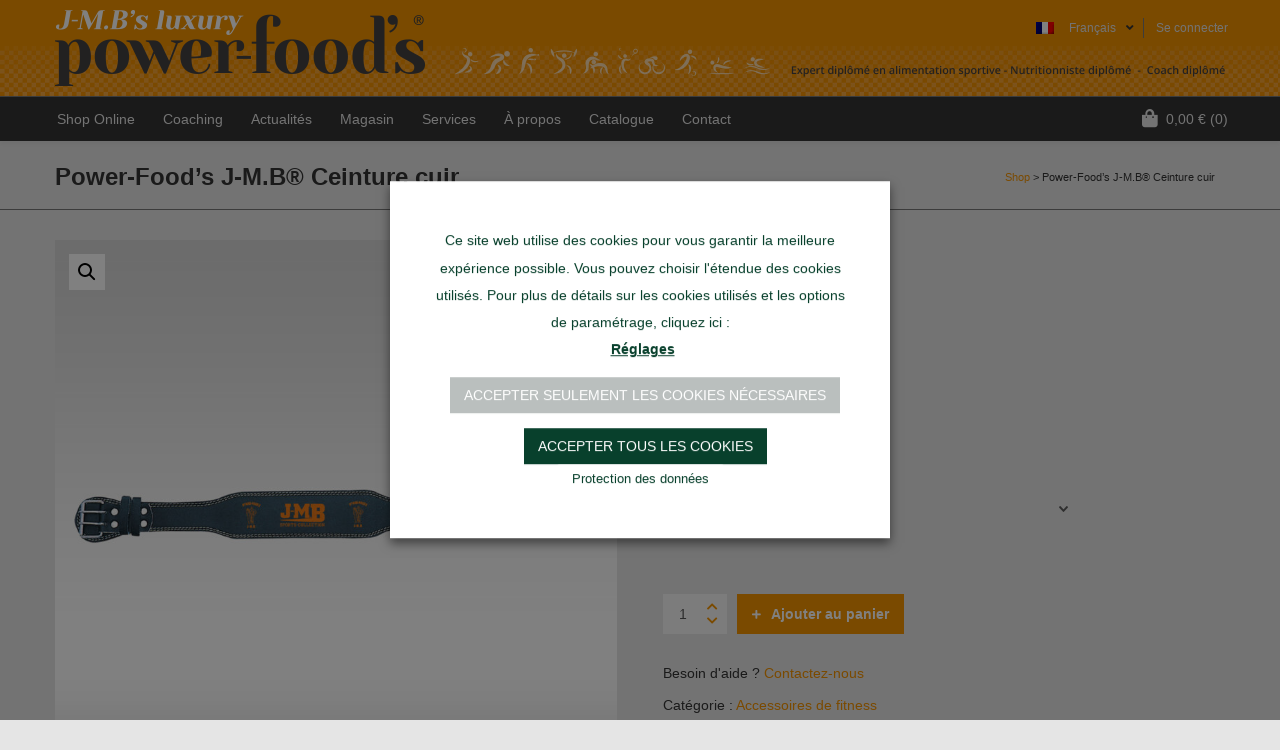

--- FILE ---
content_type: text/html; charset=UTF-8
request_url: https://www.powerfoodsjmb.com/product/power-foods-j-m-b-ceinture-cuir/
body_size: 35342
content:

<!DOCTYPE html>

<!--// OPEN HTML //-->
<html lang="fr-FR" id="html">

	<!--// OPEN HEAD //-->
	<head>
				
				
		<!--// SITE META //-->
		<meta charset="UTF-8" />	
		<meta name="viewport" content="width=device-width, user-scalable=no, initial-scale=1, maximum-scale=1">		
		<!--// PINGBACK //-->
		<link rel="pingback" href="https://www.powerfoodsjmb.com/xmlrpc.php" />
		
		<!--// WORDPRESS HEAD HOOK //-->
		<title>Power-Food’s J-M.B® Ceinture cuir &#8211; Power-Food&#039;s J-M.B</title>
    <script>
        writeCookie();
        function writeCookie()
        {
            the_cookie = document.cookie;
            if( the_cookie ){
                if( window.devicePixelRatio >= 2 ){
                    the_cookie = "pixel_ratio="+window.devicePixelRatio+";"+the_cookie;
                    document.cookie = the_cookie;
                }
            }
        }
    </script>
<meta name='robots' content='max-image-preview:large' />
	<style>img:is([sizes="auto" i], [sizes^="auto," i]) { contain-intrinsic-size: 3000px 1500px }</style>
	<link rel="alternate" hreflang="fr-fr" href="https://www.powerfoodsjmb.com/product/power-foods-j-m-b-ceinture-cuir/" />
<link rel="alternate" hreflang="de-de" href="https://www.powerfoodsjmb.com/de/product/power-foods-j-m-b-guertel/" />
<link rel="alternate" hreflang="x-default" href="https://www.powerfoodsjmb.com/product/power-foods-j-m-b-ceinture-cuir/" />
<link rel='dns-prefetch' href='//maps.google.com' />
<link rel="alternate" type="application/rss+xml" title="Power-Food&#039;s J-M.B &raquo; Flux" href="https://www.powerfoodsjmb.com/feed/" />
<link rel="alternate" type="application/rss+xml" title="Power-Food&#039;s J-M.B &raquo; Flux des commentaires" href="https://www.powerfoodsjmb.com/comments/feed/" />
<script type="text/javascript">
/* <![CDATA[ */
window._wpemojiSettings = {"baseUrl":"https:\/\/s.w.org\/images\/core\/emoji\/16.0.1\/72x72\/","ext":".png","svgUrl":"https:\/\/s.w.org\/images\/core\/emoji\/16.0.1\/svg\/","svgExt":".svg","source":{"concatemoji":"https:\/\/www.powerfoodsjmb.com\/wp-includes\/js\/wp-emoji-release.min.js?ver=dbfaf86954aad8275770e07c8ce98e9a"}};
/*! This file is auto-generated */
!function(s,n){var o,i,e;function c(e){try{var t={supportTests:e,timestamp:(new Date).valueOf()};sessionStorage.setItem(o,JSON.stringify(t))}catch(e){}}function p(e,t,n){e.clearRect(0,0,e.canvas.width,e.canvas.height),e.fillText(t,0,0);var t=new Uint32Array(e.getImageData(0,0,e.canvas.width,e.canvas.height).data),a=(e.clearRect(0,0,e.canvas.width,e.canvas.height),e.fillText(n,0,0),new Uint32Array(e.getImageData(0,0,e.canvas.width,e.canvas.height).data));return t.every(function(e,t){return e===a[t]})}function u(e,t){e.clearRect(0,0,e.canvas.width,e.canvas.height),e.fillText(t,0,0);for(var n=e.getImageData(16,16,1,1),a=0;a<n.data.length;a++)if(0!==n.data[a])return!1;return!0}function f(e,t,n,a){switch(t){case"flag":return n(e,"\ud83c\udff3\ufe0f\u200d\u26a7\ufe0f","\ud83c\udff3\ufe0f\u200b\u26a7\ufe0f")?!1:!n(e,"\ud83c\udde8\ud83c\uddf6","\ud83c\udde8\u200b\ud83c\uddf6")&&!n(e,"\ud83c\udff4\udb40\udc67\udb40\udc62\udb40\udc65\udb40\udc6e\udb40\udc67\udb40\udc7f","\ud83c\udff4\u200b\udb40\udc67\u200b\udb40\udc62\u200b\udb40\udc65\u200b\udb40\udc6e\u200b\udb40\udc67\u200b\udb40\udc7f");case"emoji":return!a(e,"\ud83e\udedf")}return!1}function g(e,t,n,a){var r="undefined"!=typeof WorkerGlobalScope&&self instanceof WorkerGlobalScope?new OffscreenCanvas(300,150):s.createElement("canvas"),o=r.getContext("2d",{willReadFrequently:!0}),i=(o.textBaseline="top",o.font="600 32px Arial",{});return e.forEach(function(e){i[e]=t(o,e,n,a)}),i}function t(e){var t=s.createElement("script");t.src=e,t.defer=!0,s.head.appendChild(t)}"undefined"!=typeof Promise&&(o="wpEmojiSettingsSupports",i=["flag","emoji"],n.supports={everything:!0,everythingExceptFlag:!0},e=new Promise(function(e){s.addEventListener("DOMContentLoaded",e,{once:!0})}),new Promise(function(t){var n=function(){try{var e=JSON.parse(sessionStorage.getItem(o));if("object"==typeof e&&"number"==typeof e.timestamp&&(new Date).valueOf()<e.timestamp+604800&&"object"==typeof e.supportTests)return e.supportTests}catch(e){}return null}();if(!n){if("undefined"!=typeof Worker&&"undefined"!=typeof OffscreenCanvas&&"undefined"!=typeof URL&&URL.createObjectURL&&"undefined"!=typeof Blob)try{var e="postMessage("+g.toString()+"("+[JSON.stringify(i),f.toString(),p.toString(),u.toString()].join(",")+"));",a=new Blob([e],{type:"text/javascript"}),r=new Worker(URL.createObjectURL(a),{name:"wpTestEmojiSupports"});return void(r.onmessage=function(e){c(n=e.data),r.terminate(),t(n)})}catch(e){}c(n=g(i,f,p,u))}t(n)}).then(function(e){for(var t in e)n.supports[t]=e[t],n.supports.everything=n.supports.everything&&n.supports[t],"flag"!==t&&(n.supports.everythingExceptFlag=n.supports.everythingExceptFlag&&n.supports[t]);n.supports.everythingExceptFlag=n.supports.everythingExceptFlag&&!n.supports.flag,n.DOMReady=!1,n.readyCallback=function(){n.DOMReady=!0}}).then(function(){return e}).then(function(){var e;n.supports.everything||(n.readyCallback(),(e=n.source||{}).concatemoji?t(e.concatemoji):e.wpemoji&&e.twemoji&&(t(e.twemoji),t(e.wpemoji)))}))}((window,document),window._wpemojiSettings);
/* ]]> */
</script>
<link rel='stylesheet' id='wccp-extends-cart-blocks-css' href='https://www.powerfoodsjmb.com/wp-content/plugins/woocommerce-chained-products/blocks/assets/css/wc-cp-extends-cart-blocks.min.css?ver=3.7.0' type='text/css' media='all' />
<style id='wp-emoji-styles-inline-css' type='text/css'>

	img.wp-smiley, img.emoji {
		display: inline !important;
		border: none !important;
		box-shadow: none !important;
		height: 1em !important;
		width: 1em !important;
		margin: 0 0.07em !important;
		vertical-align: -0.1em !important;
		background: none !important;
		padding: 0 !important;
	}
</style>
<link rel='stylesheet' id='wp-block-library-css' href='https://www.powerfoodsjmb.com/wp-includes/css/dist/block-library/style.min.css?ver=dbfaf86954aad8275770e07c8ce98e9a' type='text/css' media='all' />
<style id='classic-theme-styles-inline-css' type='text/css'>
/*! This file is auto-generated */
.wp-block-button__link{color:#fff;background-color:#32373c;border-radius:9999px;box-shadow:none;text-decoration:none;padding:calc(.667em + 2px) calc(1.333em + 2px);font-size:1.125em}.wp-block-file__button{background:#32373c;color:#fff;text-decoration:none}
</style>
<style id='global-styles-inline-css' type='text/css'>
:root{--wp--preset--aspect-ratio--square: 1;--wp--preset--aspect-ratio--4-3: 4/3;--wp--preset--aspect-ratio--3-4: 3/4;--wp--preset--aspect-ratio--3-2: 3/2;--wp--preset--aspect-ratio--2-3: 2/3;--wp--preset--aspect-ratio--16-9: 16/9;--wp--preset--aspect-ratio--9-16: 9/16;--wp--preset--color--black: #000000;--wp--preset--color--cyan-bluish-gray: #abb8c3;--wp--preset--color--white: #ffffff;--wp--preset--color--pale-pink: #f78da7;--wp--preset--color--vivid-red: #cf2e2e;--wp--preset--color--luminous-vivid-orange: #ff6900;--wp--preset--color--luminous-vivid-amber: #fcb900;--wp--preset--color--light-green-cyan: #7bdcb5;--wp--preset--color--vivid-green-cyan: #00d084;--wp--preset--color--pale-cyan-blue: #8ed1fc;--wp--preset--color--vivid-cyan-blue: #0693e3;--wp--preset--color--vivid-purple: #9b51e0;--wp--preset--gradient--vivid-cyan-blue-to-vivid-purple: linear-gradient(135deg,rgba(6,147,227,1) 0%,rgb(155,81,224) 100%);--wp--preset--gradient--light-green-cyan-to-vivid-green-cyan: linear-gradient(135deg,rgb(122,220,180) 0%,rgb(0,208,130) 100%);--wp--preset--gradient--luminous-vivid-amber-to-luminous-vivid-orange: linear-gradient(135deg,rgba(252,185,0,1) 0%,rgba(255,105,0,1) 100%);--wp--preset--gradient--luminous-vivid-orange-to-vivid-red: linear-gradient(135deg,rgba(255,105,0,1) 0%,rgb(207,46,46) 100%);--wp--preset--gradient--very-light-gray-to-cyan-bluish-gray: linear-gradient(135deg,rgb(238,238,238) 0%,rgb(169,184,195) 100%);--wp--preset--gradient--cool-to-warm-spectrum: linear-gradient(135deg,rgb(74,234,220) 0%,rgb(151,120,209) 20%,rgb(207,42,186) 40%,rgb(238,44,130) 60%,rgb(251,105,98) 80%,rgb(254,248,76) 100%);--wp--preset--gradient--blush-light-purple: linear-gradient(135deg,rgb(255,206,236) 0%,rgb(152,150,240) 100%);--wp--preset--gradient--blush-bordeaux: linear-gradient(135deg,rgb(254,205,165) 0%,rgb(254,45,45) 50%,rgb(107,0,62) 100%);--wp--preset--gradient--luminous-dusk: linear-gradient(135deg,rgb(255,203,112) 0%,rgb(199,81,192) 50%,rgb(65,88,208) 100%);--wp--preset--gradient--pale-ocean: linear-gradient(135deg,rgb(255,245,203) 0%,rgb(182,227,212) 50%,rgb(51,167,181) 100%);--wp--preset--gradient--electric-grass: linear-gradient(135deg,rgb(202,248,128) 0%,rgb(113,206,126) 100%);--wp--preset--gradient--midnight: linear-gradient(135deg,rgb(2,3,129) 0%,rgb(40,116,252) 100%);--wp--preset--font-size--small: 13px;--wp--preset--font-size--medium: 20px;--wp--preset--font-size--large: 36px;--wp--preset--font-size--x-large: 42px;--wp--preset--spacing--20: 0.44rem;--wp--preset--spacing--30: 0.67rem;--wp--preset--spacing--40: 1rem;--wp--preset--spacing--50: 1.5rem;--wp--preset--spacing--60: 2.25rem;--wp--preset--spacing--70: 3.38rem;--wp--preset--spacing--80: 5.06rem;--wp--preset--shadow--natural: 6px 6px 9px rgba(0, 0, 0, 0.2);--wp--preset--shadow--deep: 12px 12px 50px rgba(0, 0, 0, 0.4);--wp--preset--shadow--sharp: 6px 6px 0px rgba(0, 0, 0, 0.2);--wp--preset--shadow--outlined: 6px 6px 0px -3px rgba(255, 255, 255, 1), 6px 6px rgba(0, 0, 0, 1);--wp--preset--shadow--crisp: 6px 6px 0px rgba(0, 0, 0, 1);}:where(.is-layout-flex){gap: 0.5em;}:where(.is-layout-grid){gap: 0.5em;}body .is-layout-flex{display: flex;}.is-layout-flex{flex-wrap: wrap;align-items: center;}.is-layout-flex > :is(*, div){margin: 0;}body .is-layout-grid{display: grid;}.is-layout-grid > :is(*, div){margin: 0;}:where(.wp-block-columns.is-layout-flex){gap: 2em;}:where(.wp-block-columns.is-layout-grid){gap: 2em;}:where(.wp-block-post-template.is-layout-flex){gap: 1.25em;}:where(.wp-block-post-template.is-layout-grid){gap: 1.25em;}.has-black-color{color: var(--wp--preset--color--black) !important;}.has-cyan-bluish-gray-color{color: var(--wp--preset--color--cyan-bluish-gray) !important;}.has-white-color{color: var(--wp--preset--color--white) !important;}.has-pale-pink-color{color: var(--wp--preset--color--pale-pink) !important;}.has-vivid-red-color{color: var(--wp--preset--color--vivid-red) !important;}.has-luminous-vivid-orange-color{color: var(--wp--preset--color--luminous-vivid-orange) !important;}.has-luminous-vivid-amber-color{color: var(--wp--preset--color--luminous-vivid-amber) !important;}.has-light-green-cyan-color{color: var(--wp--preset--color--light-green-cyan) !important;}.has-vivid-green-cyan-color{color: var(--wp--preset--color--vivid-green-cyan) !important;}.has-pale-cyan-blue-color{color: var(--wp--preset--color--pale-cyan-blue) !important;}.has-vivid-cyan-blue-color{color: var(--wp--preset--color--vivid-cyan-blue) !important;}.has-vivid-purple-color{color: var(--wp--preset--color--vivid-purple) !important;}.has-black-background-color{background-color: var(--wp--preset--color--black) !important;}.has-cyan-bluish-gray-background-color{background-color: var(--wp--preset--color--cyan-bluish-gray) !important;}.has-white-background-color{background-color: var(--wp--preset--color--white) !important;}.has-pale-pink-background-color{background-color: var(--wp--preset--color--pale-pink) !important;}.has-vivid-red-background-color{background-color: var(--wp--preset--color--vivid-red) !important;}.has-luminous-vivid-orange-background-color{background-color: var(--wp--preset--color--luminous-vivid-orange) !important;}.has-luminous-vivid-amber-background-color{background-color: var(--wp--preset--color--luminous-vivid-amber) !important;}.has-light-green-cyan-background-color{background-color: var(--wp--preset--color--light-green-cyan) !important;}.has-vivid-green-cyan-background-color{background-color: var(--wp--preset--color--vivid-green-cyan) !important;}.has-pale-cyan-blue-background-color{background-color: var(--wp--preset--color--pale-cyan-blue) !important;}.has-vivid-cyan-blue-background-color{background-color: var(--wp--preset--color--vivid-cyan-blue) !important;}.has-vivid-purple-background-color{background-color: var(--wp--preset--color--vivid-purple) !important;}.has-black-border-color{border-color: var(--wp--preset--color--black) !important;}.has-cyan-bluish-gray-border-color{border-color: var(--wp--preset--color--cyan-bluish-gray) !important;}.has-white-border-color{border-color: var(--wp--preset--color--white) !important;}.has-pale-pink-border-color{border-color: var(--wp--preset--color--pale-pink) !important;}.has-vivid-red-border-color{border-color: var(--wp--preset--color--vivid-red) !important;}.has-luminous-vivid-orange-border-color{border-color: var(--wp--preset--color--luminous-vivid-orange) !important;}.has-luminous-vivid-amber-border-color{border-color: var(--wp--preset--color--luminous-vivid-amber) !important;}.has-light-green-cyan-border-color{border-color: var(--wp--preset--color--light-green-cyan) !important;}.has-vivid-green-cyan-border-color{border-color: var(--wp--preset--color--vivid-green-cyan) !important;}.has-pale-cyan-blue-border-color{border-color: var(--wp--preset--color--pale-cyan-blue) !important;}.has-vivid-cyan-blue-border-color{border-color: var(--wp--preset--color--vivid-cyan-blue) !important;}.has-vivid-purple-border-color{border-color: var(--wp--preset--color--vivid-purple) !important;}.has-vivid-cyan-blue-to-vivid-purple-gradient-background{background: var(--wp--preset--gradient--vivid-cyan-blue-to-vivid-purple) !important;}.has-light-green-cyan-to-vivid-green-cyan-gradient-background{background: var(--wp--preset--gradient--light-green-cyan-to-vivid-green-cyan) !important;}.has-luminous-vivid-amber-to-luminous-vivid-orange-gradient-background{background: var(--wp--preset--gradient--luminous-vivid-amber-to-luminous-vivid-orange) !important;}.has-luminous-vivid-orange-to-vivid-red-gradient-background{background: var(--wp--preset--gradient--luminous-vivid-orange-to-vivid-red) !important;}.has-very-light-gray-to-cyan-bluish-gray-gradient-background{background: var(--wp--preset--gradient--very-light-gray-to-cyan-bluish-gray) !important;}.has-cool-to-warm-spectrum-gradient-background{background: var(--wp--preset--gradient--cool-to-warm-spectrum) !important;}.has-blush-light-purple-gradient-background{background: var(--wp--preset--gradient--blush-light-purple) !important;}.has-blush-bordeaux-gradient-background{background: var(--wp--preset--gradient--blush-bordeaux) !important;}.has-luminous-dusk-gradient-background{background: var(--wp--preset--gradient--luminous-dusk) !important;}.has-pale-ocean-gradient-background{background: var(--wp--preset--gradient--pale-ocean) !important;}.has-electric-grass-gradient-background{background: var(--wp--preset--gradient--electric-grass) !important;}.has-midnight-gradient-background{background: var(--wp--preset--gradient--midnight) !important;}.has-small-font-size{font-size: var(--wp--preset--font-size--small) !important;}.has-medium-font-size{font-size: var(--wp--preset--font-size--medium) !important;}.has-large-font-size{font-size: var(--wp--preset--font-size--large) !important;}.has-x-large-font-size{font-size: var(--wp--preset--font-size--x-large) !important;}
:where(.wp-block-post-template.is-layout-flex){gap: 1.25em;}:where(.wp-block-post-template.is-layout-grid){gap: 1.25em;}
:where(.wp-block-columns.is-layout-flex){gap: 2em;}:where(.wp-block-columns.is-layout-grid){gap: 2em;}
:root :where(.wp-block-pullquote){font-size: 1.5em;line-height: 1.6;}
</style>
<link rel='stylesheet' id='contact-form-7-css' href='https://www.powerfoodsjmb.com/wp-content/plugins/contact-form-7/includes/css/styles.css?ver=6.1.4' type='text/css' media='all' />
<link rel='stylesheet' id='magnific-css' href='https://www.powerfoodsjmb.com/wp-content/plugins/shortcode-gallery-for-matterport-showcase/magnific.css?ver=1.1.0' type='text/css' media='all' />
<link rel='stylesheet' id='wp-matterport-css' href='https://www.powerfoodsjmb.com/wp-content/plugins/shortcode-gallery-for-matterport-showcase/wp-matterport.css?ver=2.2.2' type='text/css' media='all' />
<link rel='stylesheet' id='cookie-law-info-css' href='https://www.powerfoodsjmb.com/wp-content/plugins/webtoffee-gdpr-cookie-consent/public/css/cookie-law-info-public.css?ver=2.3.4' type='text/css' media='all' />
<link rel='stylesheet' id='cookie-law-info-gdpr-css' href='https://www.powerfoodsjmb.com/wp-content/plugins/webtoffee-gdpr-cookie-consent/public/css/cookie-law-info-gdpr.css?ver=2.3.4' type='text/css' media='all' />
<style id='cookie-law-info-gdpr-inline-css' type='text/css'>
.cli-modal-content, .cli-tab-content { background-color: #ffffff; }.cli-privacy-content-text, .cli-modal .cli-modal-dialog, .cli-tab-container p, a.cli-privacy-readmore { color: #000000; }.cli-tab-header { background-color: #f2f2f2; }.cli-tab-header, .cli-tab-header a.cli-nav-link,span.cli-necessary-caption,.cli-switch .cli-slider:after { color: #000000; }.cli-switch .cli-slider:before { background-color: #ffffff; }.cli-switch input:checked + .cli-slider:before { background-color: #ffffff; }.cli-switch .cli-slider { background-color: #e3e1e8; }.cli-switch input:checked + .cli-slider { background-color: #28a745; }.cli-modal-close svg { fill: #000000; }.cli-tab-footer .wt-cli-privacy-accept-all-btn { background-color: #00acad; color: #ffffff}.cli-tab-footer .wt-cli-privacy-accept-btn { background-color: #00acad; color: #ffffff}.cli-tab-header a:before{ border-right: 1px solid #000000; border-bottom: 1px solid #000000; }
</style>
<link rel='stylesheet' id='photoswipe-css' href='https://www.powerfoodsjmb.com/wp-content/plugins/woocommerce/assets/css/photoswipe/photoswipe.min.css?ver=10.4.3' type='text/css' media='all' />
<link rel='stylesheet' id='photoswipe-default-skin-css' href='https://www.powerfoodsjmb.com/wp-content/plugins/woocommerce/assets/css/photoswipe/default-skin/default-skin.min.css?ver=10.4.3' type='text/css' media='all' />
<link rel='stylesheet' id='woocommerce-layout-css' href='https://www.powerfoodsjmb.com/wp-content/plugins/woocommerce/assets/css/woocommerce-layout.css?ver=10.4.3' type='text/css' media='all' />
<link rel='stylesheet' id='woocommerce-smallscreen-css' href='https://www.powerfoodsjmb.com/wp-content/plugins/woocommerce/assets/css/woocommerce-smallscreen.css?ver=10.4.3' type='text/css' media='only screen and (max-width: 768px)' />
<link rel='stylesheet' id='woocommerce-general-css' href='https://www.powerfoodsjmb.com/wp-content/plugins/woocommerce/assets/css/woocommerce.css?ver=10.4.3' type='text/css' media='all' />
<style id='woocommerce-inline-inline-css' type='text/css'>
.woocommerce form .form-row .required { visibility: visible; }
</style>
<link rel='stylesheet' id='wpml-legacy-dropdown-0-css' href='https://www.powerfoodsjmb.com/wp-content/plugins/sitepress-multilingual-cms/templates/language-switchers/legacy-dropdown/style.min.css?ver=1' type='text/css' media='all' />
<style id='wpml-legacy-dropdown-0-inline-css' type='text/css'>
.wpml-ls-statics-shortcode_actions{background-color:#ffffff;}.wpml-ls-statics-shortcode_actions, .wpml-ls-statics-shortcode_actions .wpml-ls-sub-menu, .wpml-ls-statics-shortcode_actions a {border-color:#cdcdcd;}.wpml-ls-statics-shortcode_actions a, .wpml-ls-statics-shortcode_actions .wpml-ls-sub-menu a, .wpml-ls-statics-shortcode_actions .wpml-ls-sub-menu a:link, .wpml-ls-statics-shortcode_actions li:not(.wpml-ls-current-language) .wpml-ls-link, .wpml-ls-statics-shortcode_actions li:not(.wpml-ls-current-language) .wpml-ls-link:link {color:#444444;background-color:#ffffff;}.wpml-ls-statics-shortcode_actions .wpml-ls-sub-menu a:hover,.wpml-ls-statics-shortcode_actions .wpml-ls-sub-menu a:focus, .wpml-ls-statics-shortcode_actions .wpml-ls-sub-menu a:link:hover, .wpml-ls-statics-shortcode_actions .wpml-ls-sub-menu a:link:focus {color:#000000;background-color:#eeeeee;}.wpml-ls-statics-shortcode_actions .wpml-ls-current-language > a {color:#444444;background-color:#ffffff;}.wpml-ls-statics-shortcode_actions .wpml-ls-current-language:hover>a, .wpml-ls-statics-shortcode_actions .wpml-ls-current-language>a:focus {color:#000000;background-color:#eeeeee;}
</style>
<link rel='stylesheet' id='wpml-menu-item-0-css' href='https://www.powerfoodsjmb.com/wp-content/plugins/sitepress-multilingual-cms/templates/language-switchers/menu-item/style.min.css?ver=1' type='text/css' media='all' />
<link rel='stylesheet' id='bootstrap-css' href='https://www.powerfoodsjmb.com/wp-content/themes/neighborhood/css/bootstrap.min.css' type='text/css' media='all' />
<link rel='stylesheet' id='font-awesome-v5-css' href='https://www.powerfoodsjmb.com/wp-content/themes/neighborhood/css/font-awesome.min.css?ver=5.2.0' type='text/css' media='all' />
<link rel='stylesheet' id='font-awesome-v4shims-css' href='https://www.powerfoodsjmb.com/wp-content/themes/neighborhood/css/v4-shims.min.css' type='text/css' media='all' />
<link rel='stylesheet' id='neighborhood-css' href='https://www.powerfoodsjmb.com/wp-content/themes/neighborhood-child/style.css' type='text/css' media='all' />
<link rel='stylesheet' id='bootstrap-responsive-css' href='https://www.powerfoodsjmb.com/wp-content/themes/neighborhood/css/bootstrap-responsive.min.css' type='text/css' media='all' />
<link rel='stylesheet' id='neighborhood-responsive-css' href='https://www.powerfoodsjmb.com/wp-content/themes/neighborhood/css/responsive.css' type='text/css' media='screen' />
<link rel='stylesheet' id='dflip-style-css' href='https://www.powerfoodsjmb.com/wp-content/plugins/3d-flipbook-dflip-lite/assets/css/dflip.min.css?ver=2.4.20' type='text/css' media='all' />
<link rel='stylesheet' id='wc_stripe_express_checkout_style-css' href='https://www.powerfoodsjmb.com/wp-content/plugins/woocommerce-gateway-stripe/build/express-checkout.css?ver=f49792bd42ded7e3e1cb' type='text/css' media='all' />
<link rel='stylesheet' id='wc-bundle-style-css' href='https://www.powerfoodsjmb.com/wp-content/plugins/woocommerce-product-bundles/assets/css/wc-pb-frontend.css?ver=5.4.3' type='text/css' media='all' />
<script type="text/javascript" src="https://www.powerfoodsjmb.com/wp-includes/js/jquery/jquery.min.js?ver=3.7.1" id="jquery-core-js"></script>
<script type="text/javascript" src="https://www.powerfoodsjmb.com/wp-includes/js/jquery/jquery-migrate.min.js?ver=3.4.1" id="jquery-migrate-js"></script>
<script type="text/javascript" id="wpml-cookie-js-extra">
/* <![CDATA[ */
var wpml_cookies = {"wp-wpml_current_language":{"value":"fr","expires":1,"path":"\/"}};
var wpml_cookies = {"wp-wpml_current_language":{"value":"fr","expires":1,"path":"\/"}};
/* ]]> */
</script>
<script type="text/javascript" src="https://www.powerfoodsjmb.com/wp-content/plugins/sitepress-multilingual-cms/res/js/cookies/language-cookie.js?ver=486900" id="wpml-cookie-js" defer="defer" data-wp-strategy="defer"></script>
<script type="text/javascript" src="//www.powerfoodsjmb.com/wp-content/plugins/revslider/sr6/assets/js/rbtools.min.js?ver=6.7.2" async id="tp-tools-js"></script>
<script type="text/javascript" src="//www.powerfoodsjmb.com/wp-content/plugins/revslider/sr6/assets/js/rs6.min.js?ver=6.7.4" async id="revmin-js"></script>
<script type="text/javascript" id="cookie-law-info-js-extra">
/* <![CDATA[ */
var Cli_Data = {"nn_cookie_ids":["_pk_ses.12.0976","wp-wpml_current_language","wpml_browser_redirect_test","MATOMO_SESSID","woocommerce_recently_viewed","sc_anonymous_id","viewed_cookie_policy","_pk_id.12.0976"],"non_necessary_cookies":{"analytique-et-performance":["_pk_ses.12.0976","MATOMO_SESSID","_pk_id.12.0976"],"obligatoire":["woocommerce_recently_viewed","sc_anonymous_id","wp-wpml_current_language","wpml_browser_redirect_test"]},"cookielist":{"obligatoire":{"id":1162,"status":true,"title":"Obligatoire","strict":true,"default_state":false,"ccpa_optout":false,"loadonstart":false},"analytique-et-performance":{"id":1161,"status":true,"title":"Analytique et performance","strict":false,"default_state":false,"ccpa_optout":false,"loadonstart":false}},"ajax_url":"https:\/\/www.powerfoodsjmb.com\/wp-admin\/admin-ajax.php","current_lang":"fr","security":"130aa558df","eu_countries":["GB"],"geoIP":"disabled","use_custom_geolocation_api":"","custom_geolocation_api":"https:\/\/geoip.cookieyes.com\/geoip\/checker\/result.php","consentVersion":"1","strictlyEnabled":["necessary","obligatoire"],"cookieDomain":"","privacy_length":"250","ccpaEnabled":"","ccpaRegionBased":"","ccpaBarEnabled":"","ccpaType":"gdpr","triggerDomRefresh":""};
var log_object = {"ajax_url":"https:\/\/www.powerfoodsjmb.com\/wp-admin\/admin-ajax.php"};
/* ]]> */
</script>
<script type="text/javascript" src="https://www.powerfoodsjmb.com/wp-content/plugins/webtoffee-gdpr-cookie-consent/public/js/cookie-law-info-public.js?ver=2.3.4" id="cookie-law-info-js"></script>
<script type="text/javascript" src="https://www.powerfoodsjmb.com/wp-content/plugins/woocommerce/assets/js/jquery-blockui/jquery.blockUI.min.js?ver=2.7.0-wc.10.4.3" id="wc-jquery-blockui-js" defer="defer" data-wp-strategy="defer"></script>
<script type="text/javascript" id="wc-add-to-cart-js-extra">
/* <![CDATA[ */
var wc_add_to_cart_params = {"ajax_url":"\/wp-admin\/admin-ajax.php","wc_ajax_url":"\/?wc-ajax=%%endpoint%%","i18n_view_cart":"Voir le panier","cart_url":"https:\/\/www.powerfoodsjmb.com\/panier\/","is_cart":"","cart_redirect_after_add":"no"};
/* ]]> */
</script>
<script type="text/javascript" src="https://www.powerfoodsjmb.com/wp-content/plugins/woocommerce/assets/js/frontend/add-to-cart.min.js?ver=10.4.3" id="wc-add-to-cart-js" defer="defer" data-wp-strategy="defer"></script>
<script type="text/javascript" src="https://www.powerfoodsjmb.com/wp-content/plugins/woocommerce/assets/js/zoom/jquery.zoom.min.js?ver=1.7.21-wc.10.4.3" id="wc-zoom-js" defer="defer" data-wp-strategy="defer"></script>
<script type="text/javascript" src="https://www.powerfoodsjmb.com/wp-content/plugins/woocommerce/assets/js/flexslider/jquery.flexslider.min.js?ver=2.7.2-wc.10.4.3" id="wc-flexslider-js" defer="defer" data-wp-strategy="defer"></script>
<script type="text/javascript" src="https://www.powerfoodsjmb.com/wp-content/plugins/woocommerce/assets/js/photoswipe/photoswipe.min.js?ver=4.1.1-wc.10.4.3" id="wc-photoswipe-js" defer="defer" data-wp-strategy="defer"></script>
<script type="text/javascript" src="https://www.powerfoodsjmb.com/wp-content/plugins/woocommerce/assets/js/photoswipe/photoswipe-ui-default.min.js?ver=4.1.1-wc.10.4.3" id="wc-photoswipe-ui-default-js" defer="defer" data-wp-strategy="defer"></script>
<script type="text/javascript" id="wc-single-product-js-extra">
/* <![CDATA[ */
var wc_single_product_params = {"i18n_required_rating_text":"Veuillez s\u00e9lectionner un classement","i18n_rating_options":["1\u00a0\u00e9toile sur 5","2\u00a0\u00e9toiles sur 5","3\u00a0\u00e9toiles sur 5","4\u00a0\u00e9toiles sur 5","5\u00a0\u00e9toiles sur 5"],"i18n_product_gallery_trigger_text":"Voir la galerie d\u2019images en plein \u00e9cran","review_rating_required":"yes","flexslider":{"rtl":false,"animation":"slide","smoothHeight":true,"directionNav":false,"controlNav":"thumbnails","slideshow":false,"animationSpeed":500,"animationLoop":false,"allowOneSlide":false},"zoom_enabled":"1","zoom_options":[],"photoswipe_enabled":"1","photoswipe_options":{"shareEl":false,"closeOnScroll":false,"history":false,"hideAnimationDuration":0,"showAnimationDuration":0},"flexslider_enabled":"1"};
/* ]]> */
</script>
<script type="text/javascript" src="https://www.powerfoodsjmb.com/wp-content/plugins/woocommerce/assets/js/frontend/single-product.min.js?ver=10.4.3" id="wc-single-product-js" defer="defer" data-wp-strategy="defer"></script>
<script type="text/javascript" src="https://www.powerfoodsjmb.com/wp-content/plugins/woocommerce/assets/js/js-cookie/js.cookie.min.js?ver=2.1.4-wc.10.4.3" id="wc-js-cookie-js" defer="defer" data-wp-strategy="defer"></script>
<script type="text/javascript" id="woocommerce-js-extra">
/* <![CDATA[ */
var woocommerce_params = {"ajax_url":"\/wp-admin\/admin-ajax.php","wc_ajax_url":"\/?wc-ajax=%%endpoint%%","i18n_password_show":"Afficher le mot de passe","i18n_password_hide":"Masquer le mot de passe"};
/* ]]> */
</script>
<script type="text/javascript" src="https://www.powerfoodsjmb.com/wp-content/plugins/woocommerce/assets/js/frontend/woocommerce.min.js?ver=10.4.3" id="woocommerce-js" defer="defer" data-wp-strategy="defer"></script>
<script type="text/javascript" src="https://www.powerfoodsjmb.com/wp-content/plugins/sitepress-multilingual-cms/templates/language-switchers/legacy-dropdown/script.min.js?ver=1" id="wpml-legacy-dropdown-0-js"></script>
<script type="text/javascript" id="wpml-browser-redirect-js-extra">
/* <![CDATA[ */
var wpml_browser_redirect_params = {"pageLanguage":"fr","languageUrls":{"fr_fr":"https:\/\/www.powerfoodsjmb.com\/product\/power-foods-j-m-b-ceinture-cuir\/","fr":"https:\/\/www.powerfoodsjmb.com\/product\/power-foods-j-m-b-ceinture-cuir\/","de_de":"https:\/\/www.powerfoodsjmb.com\/de\/product\/power-foods-j-m-b-guertel\/","de":"https:\/\/www.powerfoodsjmb.com\/de\/product\/power-foods-j-m-b-guertel\/"},"cookie":{"name":"_icl_visitor_lang_js","domain":"www.powerfoodsjmb.com","path":"\/","expiration":24}};
/* ]]> */
</script>
<script type="text/javascript" src="https://www.powerfoodsjmb.com/wp-content/plugins/sitepress-multilingual-cms/dist/js/browser-redirect/app.js?ver=486900" id="wpml-browser-redirect-js"></script>
<link rel="https://api.w.org/" href="https://www.powerfoodsjmb.com/wp-json/" /><link rel="alternate" title="JSON" type="application/json" href="https://www.powerfoodsjmb.com/wp-json/wp/v2/product/9846" /><link rel="EditURI" type="application/rsd+xml" title="RSD" href="https://www.powerfoodsjmb.com/xmlrpc.php?rsd" />

<link rel="canonical" href="https://www.powerfoodsjmb.com/product/power-foods-j-m-b-ceinture-cuir/" />
<link rel='shortlink' href='https://www.powerfoodsjmb.com/?p=9846' />
<link rel="alternate" title="oEmbed (JSON)" type="application/json+oembed" href="https://www.powerfoodsjmb.com/wp-json/oembed/1.0/embed?url=https%3A%2F%2Fwww.powerfoodsjmb.com%2Fproduct%2Fpower-foods-j-m-b-ceinture-cuir%2F" />
<link rel="alternate" title="oEmbed (XML)" type="text/xml+oembed" href="https://www.powerfoodsjmb.com/wp-json/oembed/1.0/embed?url=https%3A%2F%2Fwww.powerfoodsjmb.com%2Fproduct%2Fpower-foods-j-m-b-ceinture-cuir%2F&#038;format=xml" />
<meta name="generator" content="WPML ver:4.8.6 stt:4,3;" />
<style></style>	<noscript><style>.woocommerce-product-gallery{ opacity: 1 !important; }</style></noscript>
				<script type="text/javascript">
			var ajaxurl = 'https://www.powerfoodsjmb.com/wp-admin/admin-ajax.php';
			</script>
		<style type="text/css">
/*========== Web Font Styles ==========*/
body, h6, #sidebar .widget-heading h3, #header-search input, .header-items h3.phone-number, .related-wrap h4, #comments-list > h3, .item-heading h1, .sf-button, button, input[type="submit"], input[type="email"], input[type="reset"], input[type="button"], .spb_accordion_section h3, #header-login input, #mobile-navigation > div, .search-form input, input, button, select, textarea {font-family: "Arial", Palatino, Arial, Helvetica, Tahoma, sans-serif;}
h1, h2, h3, h4, h5, .custom-caption p, span.dropcap1, span.dropcap2, span.dropcap3, span.dropcap4, .spb_call_text, .impact-text, .testimonial-text, .header-advert {font-family: "Arial", Palatino, Arial, Helvetica, Tahoma, sans-serif;}
nav .menu li {font-family: "Arial", Palatino, Arial Helvetica, Tahoma, sans-serif;}
body, p, .masonry-items .blog-item .quote-excerpt, #commentform label, .contact-form label {font-size: 14px;line-height: 22px;}
h1, .spb_impact_text .spb_call_text, .impact-text {font-size: 24px;line-height: 34px;}
h2 {font-size: 20px;line-height: 30px;}
h3 {font-size: 18px;line-height: 24px;}
h4, .body-content.quote, #respond-wrap h3 {font-size: 16px;line-height: 20px;}
h5 {font-size: 14px;line-height: 18px;}
h6 {font-size: 12px;line-height: 16px;}
nav .menu li {font-size: 14px;}

/*========== Accent Styles ==========*/
::selection, ::-moz-selection {background-color: #f39200; color: #fff;}
span.highlighted, span.dropcap4, .loved-item:hover .loved-count, .flickr-widget li, .portfolio-grid li, .wpcf7 input.wpcf7-submit[type="submit"], .woocommerce-page nav.woocommerce-pagination ul li span.current, .woocommerce nav.woocommerce-pagination ul li span.current, figcaption .product-added, .woocommerce .wc-new-badge, .yith-wcwl-wishlistexistsbrowse a, .yith-wcwl-wishlistaddedbrowse a, .woocommerce .widget_layered_nav ul li.chosen > *, .woocommerce .widget_layered_nav_filters ul li a {background-color: #f39200!important; color: #ffffff;}
.sf-button.accent {background-color: #f39200!important;}
a:hover, #sidebar a:hover, .pagination-wrap a:hover, .carousel-nav a:hover, .portfolio-pagination div:hover > i, #footer a:hover, #copyright a, .beam-me-up a:hover span, .portfolio-item .portfolio-item-permalink, .read-more-link, .blog-item .read-more, .blog-item-details a, .author-link, .comment-meta .edit-link a, .comment-meta .comment-reply a, #reply-title small a, ul.member-contact, ul.member-contact li a, #respond .form-submit input:hover, span.dropcap2, .spb_divider.go_to_top a, love-it-wrapper:hover .love-it, .love-it-wrapper:hover span, .love-it-wrapper .loved, .comments-likes a:hover i, .comments-likes .love-it-wrapper:hover a i, .comments-likes a:hover span, .love-it-wrapper:hover a i, .item-link:hover, #header-translation p a, #swift-slider .flex-caption-large h1 a:hover, .wooslider .slide-title a:hover, .caption-details-inner .details span > a, .caption-details-inner .chart span, .caption-details-inner .chart i, #swift-slider .flex-caption-large .chart i, #breadcrumbs a:hover, .ui-widget-content a:hover, .woocommerce form.cart button.single_add_to_cart_button:hover, .yith-wcwl-add-button a:hover, #product-img-slider li a.zoom:hover, .woocommerce .star-rating span, .mobile-search-link.active, .woocommerce div.product form.cart .button.add_to_cart_button {color: #f39200;}
.carousel-wrap > a:hover, .ajax-search-results .all-results:hover, .search-result h5 a:hover {color: #f39200!important;}
.comments-likes a:hover span, .comments-likes a:hover i {color: #f39200!important;}
.read-more i:before, .read-more em:before {color: #f39200;}
.bypostauthor .comment-wrap .comment-avatar,.search-form input:focus,.wpcf7 input[type="text"]:focus,.wpcf7 textarea:focus {border-color: #f39200!important;}
nav .menu ul li:first-child:after,.navigation a:hover > .nav-text {border-bottom-color: #f39200;}
nav .menu ul ul li:first-child:after {border-right-color: #f39200;}
.spb_impact_text .spb_button span {color: #fff;}
article.type-post #respond .form-submit input#submit {background-color: #f39200;}
.woocommerce .free-badge {background-color: #f39200; color: #ffffff;}

/*========== Main Styles ==========*/
body {color: #333333;}
.pagination-wrap a, .search-pagination a {color: #333333;}
body {background-color: #e5e5e5;}
#main-container, .tm-toggle-button-wrap a {background-color: #e5e5e5;}
a, .ui-widget-content a {color: #f39200;}
.pagination-wrap li span.current, .pagination-wrap li a:hover {color: #ffffff;background: #f39200;border-color: #f39200;}
.pagination-wrap li a, .pagination-wrap li span.expand {color: #333333;border-color: #777777;}
.pagination-wrap li a, .pagination-wrap li span {background-color: #e5e5e5;}
input[type="text"], input[type="password"], input[type="email"], textarea, select {border-color: #777777;background: #f7f7f7;}
textarea:focus, input:focus {border-color: #999!important;}
.modal-header {background: #f7f7f7;}

/*========== Header Styles ==========*/
#logo > a.logo-link {height: 76px;width: auto;}#header-section.header-1 #header {padding: 35px 0;}#header-section.header-4 #header nav#main-navigation ul.menu > li, #header-section.header-5 #header nav#main-navigation ul.menu > li, #header-section.header-4 .header-right nav ul.menu > li, #header-section.header-5 .header-left nav ul.menu > li {line-height: 146px;}#header-section.header-4 #logo > a.logo-link, #header-section.header-5 #logo > a.logo-link {height: 146px;}.sf-super-search {background-color: #f39200;}.sf-super-search .search-options .ss-dropdown > span, .sf-super-search .search-options input {color: #f39200; border-bottom-color: #f39200;}.sf-super-search .search-options .ss-dropdown ul li .fa-check {color: #f39200;}.sf-super-search-go:hover, .sf-super-search-close:hover { background-color: #f39200; border-color: #f39200; color: #ffffff;}#top-bar {background: #252525; color: #999999;}
#top-bar .tb-welcome {border-color: #777777;}
#top-bar a {color: #ffffff;}
#top-bar .menu li {border-left-color: #777777; border-right-color: #777777;}
#top-bar .menu > li > a, #top-bar .menu > li.parent:after {color: #ffffff;}
#top-bar .menu > li > a:hover, #top-bar a:hover {color: #ffffff;}
#top-bar .show-menu {background-color: #777777;color: #f39200;}
.header-languages .current-language {background: #f39200; color: #ffffff;}
#header-section:before, #mini-header {background-color: #333333;background: -webkit-gradient(linear, 0% 0%, 0% 100%, from(#333333), to(#333333));background: -webkit-linear-gradient(top, #333333, #333333);background: -moz-linear-gradient(top, #333333, #333333);background: -ms-linear-gradient(top, #333333, #333333);background: -o-linear-gradient(top, #333333, #333333);}
#logo img, #logo img.retina {width: 370px;}
#logo img {height: 76px;}
#header-section:before {opacity: 1;}
#header-section .header-menu .menu li, #mini-header .header-right nav .menu li {border-left-color: #777777;}
#header-section > #main-nav {border-top-color: #777777;}
.page-content {border-bottom-color: #777777;}

/*========== Navigation Styles ==========*/
#nav-pointer {background-color: #f39200;}
.show-menu {background-color: #f39200;color: #ffffff;}
nav .menu > li:before {background: #f39200;}
nav .menu .sub-menu .parent > a:after {border-left-color: #f39200;}
nav .menu ul.sub-menu {background-color: #686868;}
nav .menu ul.sub-menu li {border-bottom-color: #e5e5e5;border-bottom-style: solid;}
li.menu-item.sf-mega-menu > ul.sub-menu > li {border-color: #e5e5e5;border-style: solid;}
nav .menu > li a, #menubar-controls a {color: #e5e5e5;}
nav .menu > li:hover > a {color: #ffffff;}
nav .menu ul.sub-menu li > a, #top-bar nav .menu ul li > a {color: #ffffff;}
nav .menu ul.sub-menu li:hover > a {color: #ffffff!important; background: #f39200;}
nav .menu li.parent > a:after, nav .menu li.parent > a:after:hover {color: #aaa;}
nav .menu li.current-menu-ancestor > a, nav .menu li.current-menu-item > a {color: #f39200;}
nav .menu ul li.current-menu-ancestor > a, nav .menu ul li.current-menu-item > a {color: #ffffff; background: #f39200;}
#main-nav .header-right ul.menu > li, .wishlist-item, .header-right .menu-search, .header-left .menu-search {border-left-color: #e5e5e5;}
#nav-search, #mini-search {background: #252525;}
#nav-search a, #mini-search a {color: #999999;}
.bag-header, .bag-product, .bag-empty, .wishlist-empty {border-color: #e5e5e5;}
.bag-buttons a {background-color: #e5e5e5; color: #e5e5e5;}
.bag-buttons a.checkout-button, .bag-buttons a.create-account-button, .woocommerce input.button.alt, .woocommerce .alt-button, .woocommerce button.button.alt, .woocommerce .button.checkout-button {background: #f39200; color: #ffffff;}
.bag-buttons a:hover, .woocommerce .button.update-cart-button:hover {background: #f39200; color: #ffffff;}
.bag-buttons a.checkout-button:hover, .woocommerce input.button.alt:hover, .woocommerce .alt-button:hover, .woocommerce button.button.alt:hover, .woocommerce .button.checkout-button:hover {background: #f39200; color: #ffffff;}
nav.std-menu ul.menu > li.parent > a:after {border-bottom-color: #f39200;}

/*========== Page Heading Styles ==========*/
#promo-bar {background-color: #e05044;}
#promo-bar * {color: #ffffff;}

/*========== Page Heading Styles ==========*/
.page-heading {background-color: #e5e5e5;border-bottom-color: #777777;}
.page-heading h1, .page-heading h3 {color: #333333;}
#breadcrumbs {background: #e5e5e5;}
#breadcrumbs {color: #333333;}
#breadcrumbs a, #breadcrumb i {color: #f39200;}

/*========== Body Styles ==========*/
body, input[type="text"], input[type="password"], input[type="email"], textarea, select {color: #333333;}
h1, h1 a {color: #333333;}
h2, h2 a {color: #f39200;}
h3, h3 a {color: #333333;}
h4, h4 a, .carousel-wrap > a {color: #333333;}
h5, h5 a {color: #333333;}
h6, h6 a {color: #333333;}
.spb_impact_text .spb_call_text, .impact-text {color: #000000;}
.read-more i, .read-more em {color: transparent;}

/*========== Content Styles ==========*/
.pb-border-bottom, .pb-border-top {border-color: #777777;}
#swift-slider ul.slides {background: #f39200;}
#swift-slider .flex-caption .flex-caption-headline {background: #e5e5e5;}
#swift-slider .flex-caption .flex-caption-details .caption-details-inner {background: #e5e5e5; border-bottom: #777777}
#swift-slider .flex-caption-large, #swift-slider .flex-caption-large h1 a {color: #ffffff;}
#swift-slider .flex-caption h4 i {line-height: 20px;}
#swift-slider .flex-caption-large .comment-chart i {color: #ffffff;}
#swift-slider .flex-caption-large .loveit-chart span {color: #f39200;}
#swift-slider .flex-caption-large a {color: #f39200;}
#swift-slider .flex-caption .comment-chart i, #swift-slider .flex-caption .comment-chart span {color: #f39200;}
figure .overlay {background-color: #f39200;color: #fff;}
.overlay .thumb-info h4 {color: #fff;}
figure:hover .overlay {box-shadow: inset 0 0 0 500px #f39200;}
h4.spb_heading span, h4.lined-heading span {background: #e5e5e5}
.spb_parallax_asset h4.spb_heading {border-bottom-color: #333333}
.carousel-wrap a.carousel-prev, .carousel-wrap a.carousel-next {background: #f39200; color: #ffffff!important;}
.carousel-wrap a.carousel-prev:hover, .carousel-wrap a.carousel-next:hover {color: #f39200!important;}

/*========== Sidebar Styles ==========*/
.sidebar .widget-heading h4 {color: #333333;}
.sidebar .widget-heading h4 span {background: #e5e5e5;}
.widget ul li {border-color: #777777;}
.widget_search form input {background: #f7f7f7;}
.widget .wp-tag-cloud li a {border-color: #777777;}
.widget .tagcloud a:hover, .widget ul.wp-tag-cloud li:hover > a {background: #f39200; color: #ffffff;}
.loved-item .loved-count {color: #ffffff;background: #f39200;}
.subscribers-list li > a.social-circle {color: #ffffff;background: #f39200;}
.subscribers-list li:hover > a.social-circle {color: #fbfbfb;background: #f39200;}
.sidebar .widget_categories ul > li a, .sidebar .widget_archive ul > li a, .sidebar .widget_nav_menu ul > li a, .sidebar .widget_meta ul > li a, .sidebar .widget_recent_entries ul > li, .widget_product_categories ul > li a, .widget_layered_nav ul > li a {color: #f39200;}
.sidebar .widget_categories ul > li a:hover, .sidebar .widget_archive ul > li a:hover, .sidebar .widget_nav_menu ul > li a:hover, .widget_nav_menu ul > li.current-menu-item a, .sidebar .widget_meta ul > li a:hover, .sidebar .widget_recent_entries ul > li a:hover, .widget_product_categories ul > li a:hover, .widget_layered_nav ul > li a:hover {color: #f39200;}
#calendar_wrap caption {border-bottom-color: #f39200;}
.sidebar .widget_calendar tbody tr > td a {color: #ffffff;background-color: #f39200;}
.sidebar .widget_calendar tbody tr > td a:hover {background-color: #f39200;}
.sidebar .widget_calendar tfoot a {color: #f39200;}
.sidebar .widget_calendar tfoot a:hover {color: #f39200;}
.widget_calendar #calendar_wrap, .widget_calendar th, .widget_calendar tbody tr > td, .widget_calendar tbody tr > td.pad {border-color: #777777;}
.widget_neighborhood_infocus_widget .infocus-item h5 a {color: #f39200;}
.widget_neighborhood_infocus_widget .infocus-item h5 a:hover {color: #f39200;}
.sidebar .widget hr {border-color: #777777;}

/*========== Portfolio Styles ==========*/
.filter-wrap .select:after {background: #e5e5e5;}
.filter-wrap ul li a {color: #333333; background: #f7f7f7;}
.filter-wrap ul li a:hover {color: #f39200;}
.filter-wrap ul li.selected a {color: #ffffff;background: #f39200;}
.portfolio-item {border-bottom-color: #777777;}
.masonry-items .portfolio-item-details {border-color: #777777;background: #f7f7f7;}
.spb_portfolio_carousel_widget .portfolio-item {background: #e5e5e5;}
.spb_portfolio_carousel_widget .portfolio-item h4.portfolio-item-title a > i {line-height: 20px;}
.masonry-items .blog-item .blog-details-wrap:before {background-color: #f7f7f7;}
.masonry-items .portfolio-item figure {border-color: #777777;}
.portfolio-details-wrap span span {color: #666;}
.share-links > a:hover {color: #f39200;}

/*========== Blog Styles ==========*/
.blog-aux-options li a, .blog-aux-options li form input {background: #f7f7f7;}
.blog-aux-options li.selected a {background: #f39200;color: #ffffff;}
.blog-filter-wrap .aux-list li:hover {border-bottom-color: transparent;}
.blog-filter-wrap .aux-list li:hover a {color: #ffffff;background: #f39200;}
.blog-item {border-color: #777777;}
.standard-post-details .standard-post-author {border-color: #777777;}
.masonry-items .blog-item {background: #f7f7f7;}
.mini-items .blog-item-details, .author-info-wrap, .related-wrap, .tags-link-wrap, .comment .comment-wrap, .share-links, .single-portfolio .share-links, .single .pagination-wrap {border-color: #777777;}
.related-wrap h4, #comments-list h4, #respond-wrap h3 {border-bottom-color: #333333;}
.related-item figure {background-color: #f39200;}
.search-item-img .img-holder {background: #f7f7f7;border-color:#777777;}.required {color: #ee3c59;}
article.type-post #respond .form-submit input#submit {color: #fff;}
.comments-likes a i, .comments-likes a span, .comments-likes .love-it-wrapper a i {color: #333333;}
#respond .form-submit input:hover {color: #fff!important;}
.recent-post {background: #e5e5e5;}
.recent-post .post-item-details {border-top-color: #777777;color: #777777;}
.post-item-details span, .post-item-details a, .post-item-details .comments-likes a i, .post-item-details .comments-likes a span {color: #999;}

/*========== Shortcode Styles ==========*/
.sf-button.accent {color: #fff;}
a.sf-button:hover, #footer a.sf-button:hover {background-image: none;color: #fff!important;}
a.sf-button.green:hover, a.sf-button.lightgrey:hover, a.sf-button.limegreen:hover {color: #111!important;}
a.sf-button.white:hover {color: #f39200!important;}
.wpcf7 input.wpcf7-submit[type="submit"] {color: #fff;}
.sf-icon {color: #07c1b6;}
.sf-icon-cont {background-color: #B4E5F8;}
span.dropcap3 {background: #000;color: #fff;}
span.dropcap4 {color: #fff;}
.spb_divider, .spb_divider.go_to_top_icon1, .spb_divider.go_to_top_icon2, .testimonials > li, .jobs > li, .spb_impact_text, .tm-toggle-button-wrap, .tm-toggle-button-wrap a, .portfolio-details-wrap, .spb_divider.go_to_top a {border-color: #777777;}
.spb_divider.go_to_top_icon1 a, .spb_divider.go_to_top_icon2 a {background: #e5e5e5;}
.spb_tabs .ui-tabs .ui-tabs-panel, .spb_content_element .ui-tabs .ui-tabs-nav, .ui-tabs .ui-tabs-nav li {border-color: #777777;}
.spb_accordion_section, .spb_tabs .ui-tabs .ui-tabs-panel, .spb_accordion .spb_accordion_section, .spb_accordion_section .ui-accordion-content, .spb_accordion .spb_accordion_section > h3.ui-state-active a, .ui-tabs .ui-tabs-nav li.ui-tabs-active a {background: #e5e5e5!important;}
.spb_tabs .nav-tabs li a {border-color: #777777;}
.spb_tabs .nav-tabs li.active a {border-bottom-color: transparent;}
.spb_tour .ui-tabs .ui-tabs-nav li a {border-color: #777777;}
.spb_tour.span3 .ui-tabs .ui-tabs-nav li {border-color: #777777!important;}
.ui-accordion h3.ui-accordion-header .ui-icon {color: #333333;}
.ui-accordion h3.ui-accordion-header.ui-state-active .ui-icon, .ui-accordion h3.ui-accordion-header.ui-state-active:hover .ui-icon {color: #f39200;}
blockquote.pullquote {border-color: #777777;}
.borderframe img {border-color: #eeeeee;}
.labelled-pricing-table .column-highlight {background-color: #fff;}
.labelled-pricing-table .pricing-table-label-row, .labelled-pricing-table .pricing-table-row {background: #eeeeee;}
.labelled-pricing-table .alt-row {background: #f7f7f7;}
.labelled-pricing-table .pricing-table-price {background: #999999;}
.labelled-pricing-table .pricing-table-package {background: #bbbbbb;}
.labelled-pricing-table .lpt-button-wrap {background: #e4e4e4;}
.labelled-pricing-table .lpt-button-wrap a.accent {background: #222!important;}
.labelled-pricing-table .column-highlight .lpt-button-wrap {background: transparent!important;}
.labelled-pricing-table .column-highlight .lpt-button-wrap a.accent {background: #f39200!important;}
.column-highlight .pricing-table-price {color: #fff;background: #f39200;border-bottom-color: #f39200;}
.column-highlight .pricing-table-package {background: #B4E5F8;}
.column-highlight .pricing-table-details {background: #E1F3FA;}
.spb_box_text.coloured .box-content-wrap {background: #fb3c2d;color: #fff;}
.spb_box_text.whitestroke .box-content-wrap {background-color: #fff;border-color: #777777;}
.client-item figure {border-color: #777777;}
.client-item figure:hover {border-color: #333;}
ul.member-contact li a:hover {color: #333;}
.testimonials.carousel-items li {border-color: #777777;}
.testimonials.carousel-items li:after {border-left-color: #777777;border-top-color: #777777;}
.team-member .team-member-bio {border-bottom-color: #777777;}
.horizontal-break {background-color: #777777;}
.progress .bar {background-color: #f39200;}
.progress.standard .bar {background: #f39200;}

/*========== Footer Styles ==========*/
#footer {background: #777777;}
#footer, #footer p {color: #e5e5e5;}
#footer h4 {color: #e5e5e5;}
#footer h4:before {border-color: #333333;}
#footer h4 span {background: #777777;}
#footer a {color: #e5e5e5;}
#footer .widget ul li, #footer .widget_categories ul, #footer .widget_archive ul, #footer .widget_nav_menu ul, #footer .widget_recent_comments ul, #footer .widget_meta ul, #footer .widget_recent_entries ul, #footer .widget_product_categories ul {border-color: #333333;}
#copyright {background-color: #333333;border-top-color: #333333;}
#copyright p {color: #e5e5e5;}
#copyright a {color: #f39200;}
#copyright a:hover {color: #f39200;}
#footer .widget_calendar #calendar_wrap, #footer .widget_calendar th, #footer .widget_calendar tbody tr > td, #footer .widget_calendar tbody tr > td.pad {border-color: #333333;}
.widget input[type="email"] {background: #f7f7f7; color: #999}
#footer .widget hr {border-color: #333333;}

/*========== WooCommerce Styles ==========*/
.woocommerce nav.woocommerce-pagination, .woocommerce #content nav.woocommerce-pagination, .woocommerce-page nav.woocommerce-pagination, .woocommerce-page #content nav.woocommerce-pagination, .modal-body .comment-form-rating, .woocommerce form .form-row input.input-text, ul.checkout-process, #billing .proceed, ul.my-account-nav > li, .woocommerce #payment, .woocommerce-checkout p.thank-you, .woocommerce .order_details, .woocommerce-page .order_details, .review-order-wrap { border-color: #777777 ;}
.woocommerce-account p.myaccount_address, .woocommerce-account .page-content h2, p.no-items, #payment_heading {border-bottom-color: #777777;}
.woocommerce-MyAccount-navigation li {border-color: #777777;}.woocommerce-MyAccount-navigation li.is-active a, .woocommerce-MyAccount-navigation li a:hover {color: #333333;}.woocommerce .products ul, .woocommerce ul.products, .woocommerce-page .products ul, .woocommerce-page ul.products, p.no-items {border-top-color: #777777;}
.woocommerce-ordering .woo-select, .variations_form .woo-select, .add_review a, .woocommerce .quantity, .woocommerce-page .quantity, .woocommerce .coupon input.apply-coupon, .woocommerce table.shop_table tr td.product-remove .remove, .woocommerce .button.update-cart-button, .shipping-calculator-form .woo-select, .woocommerce .shipping-calc-wrap button[name="calc_shipping"], .woocommerce #billing_country_field .woo-select, .woocommerce #shipping_country_field .woo-select, .woocommerce #review_form #respond .form-submit input, .woocommerce form .form-row input.input-text, .woocommerce table.my_account_orders .order-actions .button, .woocommerce #payment div.payment_box, .woocommerce .widget_price_filter .price_slider_amount .button, .woocommerce.widget .buttons a, .woocommerce input[name="apply_coupon"], .woocommerce .cart input[name="update_cart"], .woocommerce-cart .wc-proceed-to-checkout a.checkout-button {background: #f7f7f7; color: #f39200}
.woocommerce-page nav.woocommerce-pagination ul li span.current, .woocommerce nav.woocommerce-pagination ul li span.current { color: #ffffff;}
li.product figcaption a.product-added {color: #ffffff;}
.woocommerce ul.products li.product figure figcaption .shop-actions > a, .woocommerce ul.products li.product figure figcaption .shop-actions > a.product-added:hover {color: #ffffff;}
.woocommerce ul.products li.product figure figcaption .shop-actions > a:hover, ul.social-icons li a:hover {color: #f39200;}
.woocommerce ul.products li.product figure figcaption, .yith-wcwl-add-to-wishlist, .yith-wcwl-add-button a, .woocommerce #account_details .login form p.form-row input[type="submit"], .my-account-login-wrap .login-wrap form.login p.form-row input[type="submit"], .woocommerce .my-account-login-wrap form input[type="submit"], .lost_reset_password p.form-row input[type="submit"], .track_order p.form-row input[type="submit"], .change_password_form p input[type="submit"], .woocommerce .wishlist_table tr td.product-add-to-cart a, .woocommerce input.button[name="save_address"], .woocommerce .woocommerce-message a.button, ul.products li.product a.quick-view-button, #login-form .modal-body form.login p.form-row input[type="submit"], .woocommerce input[name="save_account_details"], .login p.form-row input[type="submit"], #jckqv .cart .single_add_to_cart_button, #jckqv .cart .add_to_cart_button { background: #f39200; color: #ffffff ;}
.woocommerce form.cart button.single_add_to_cart_button, .woocommerce p.cart a.single_add_to_cart_button, ul.products li.product a.quick-view-button, .woocommerce div.product form.cart .button.add_to_cart_button { background: #f39200!important; color: #ffffff ;}
.woocommerce p.cart a.single_add_to_cart_button:hover {background: #f39200; color: #f39200 ;}
.woocommerce table.shop_table tr td.product-remove .remove:hover, .woocommerce .coupon input.apply-coupon:hover, .woocommerce .shipping-calc-wrap button[name="calc_shipping"]:hover, .woocommerce .quantity .plus:hover, .woocommerce .quantity .minus:hover, .add_review a:hover, .woocommerce #review_form #respond .form-submit input:hover, .lost_reset_password p.form-row input[type="submit"]:hover, .track_order p.form-row input[type="submit"]:hover, .change_password_form p input[type="submit"]:hover, .woocommerce table.my_account_orders .order-actions .button:hover, .woocommerce .widget_price_filter .price_slider_amount .button:hover, .woocommerce.widget .buttons a:hover, .woocommerce .wishlist_table tr td.product-add-to-cart a:hover, .woocommerce input.button[name="save_address"]:hover, #login-form .modal-body form.login p.form-row input[type="submit"]:hover, .woocommerce input[name="save_account_details"]:hover, .woocommerce input[name="apply_coupon"]:hover, .woocommerce .cart input[name="update_cart"]:hover, .login p.form-row input[type="submit"]:hover, #jckqv .cart .single_add_to_cart_button:hover, #jckqv .cart .add_to_cart_button:hover, .woocommerce-cart .wc-proceed-to-checkout a.checkout-button:hover {background: #f39200; color: #ffffff;}
.woocommerce #account_details .login, .woocommerce #account_details .login h4.lined-heading span, .my-account-login-wrap .login-wrap, .my-account-login-wrap .login-wrap h4.lined-heading span, .woocommerce div.product form.cart table div.quantity {background: #f7f7f7;}
.woocommerce .help-bar ul li a:hover, .woocommerce .continue-shopping:hover, .woocommerce .address .edit-address:hover, .my_account_orders td.order-number a:hover, .product_meta a.inline:hover { border-bottom-color: #f39200;}
.woocommerce .order-info, .woocommerce .order-info mark {background: #f39200; color: #ffffff;}
.woocommerce #payment div.payment_box:after {border-bottom-color: #f7f7f7;}
.woocommerce .widget_price_filter .price_slider_wrapper .ui-widget-content {background: #777777;}
.woocommerce .widget_price_filter .ui-slider-horizontal .ui-slider-range {background: #f7f7f7;}
.yith-wcwl-wishlistexistsbrowse a:hover, .yith-wcwl-wishlistaddedbrowse a:hover {color: #ffffff;}
.woocommerce ul.products li.product .price, .woocommerce div.product p.price {color: #333333;}

/*========== Asset Background Styles ==========*/
.asset-bg {border-color: #777777;}
.asset-bg.alt-one {background-color: #777777;}
.asset-bg.alt-one {background-image: url(https://www.powerfoodsjmb.com/wp-content/uploads/2014/05/escheresque_ste.png); background-repeat: repeat; background-position: center top; background-size:auto;}
.asset-bg.alt-one, .asset-bg.alt-one h1, .asset-bg.alt-one h2, .asset-bg.alt-one h3, .asset-bg.alt-one h3, .asset-bg.alt-one h4, .asset-bg.alt-one h5, .asset-bg.alt-one h6, .alt-one .carousel-wrap > a {color: #ffffff;}
.alt-one.full-width-text:after {border-top-color:#777777;}
.alt-one h4.spb_text_heading {border-bottom-color:#ffffff;}
.alt-one h4.spb_heading:before {border-top-color:#ffffff;}
.asset-bg.alt-two {background-color: #FFFFFF;}
.asset-bg.alt-two, .asset-bg.alt-two h1, .asset-bg.alt-two h2, .asset-bg.alt-two h3, .asset-bg.alt-two h3, .asset-bg.alt-two h4, .asset-bg.alt-two h5, .asset-bg.alt-two h6, .alt-two .carousel-wrap > a {color: #222222;}
.alt-two.full-width-text:after {border-top-color:#FFFFFF;}
.alt-two h4.spb_text_heading {border-bottom-color:#222222;}
.alt-two h4.spb_heading:before {border-top-color:#222222;}
.asset-bg.alt-three {background-color: #FFFFFF;}
.asset-bg.alt-three, .asset-bg.alt-three h1, .asset-bg.alt-three h2, .asset-bg.alt-three h3, .asset-bg.alt-three h3, .asset-bg.alt-three h4, .asset-bg.alt-three h5, .asset-bg.alt-three h6, .alt-three .carousel-wrap > a {color: #222222;}
.alt-three.full-width-text:after {border-top-color:#FFFFFF;}
.alt-three h4.spb_text_heading {border-bottom-color:#222222;}
.alt-three h4.spb_heading:before {border-top-color:#222222;}
.asset-bg.alt-four {background-color: #FFFFFF;}
.asset-bg.alt-four, .asset-bg.alt-four h1, .asset-bg.alt-four h2, .asset-bg.alt-four h3, .asset-bg.alt-four h3, .asset-bg.alt-four h4, .asset-bg.alt-four h5, .asset-bg.alt-four h6, .alt-four .carousel-wrap > a {color: #222222;}
.alt-four.full-width-text:after {border-top-color:#FFFFFF;}
.alt-four h4.spb_text_heading {border-bottom-color:#222222;}
.alt-four h4.spb_heading:before {border-top-color:#222222;}
.asset-bg.alt-five {background-color: #FFFFFF;}
.asset-bg.alt-five, .asset-bg.alt-five h1, .asset-bg.alt-five h2, .asset-bg.alt-five h3, .asset-bg.alt-five h3, .asset-bg.alt-five h4, .asset-bg.alt-five h5, .asset-bg.alt-five h6, .alt-five .carousel-wrap > a {color: #222222;}
.alt-five.full-width-text:after {border-top-color:#FFFFFF;}
.alt-five h4.spb_text_heading {border-bottom-color:#222222;}
.alt-five h4.spb_heading:before {border-top-color:#222222;}
.asset-bg.alt-six {background-color: #FFFFFF;}
.asset-bg.alt-six, .asset-bg.alt-six h1, .asset-bg.alt-six h2, .asset-bg.alt-six h3, .asset-bg.alt-six h3, .asset-bg.alt-six h4, .asset-bg.alt-six h5, .asset-bg.alt-six h6, .alt-six .carousel-wrap > a {color: #222222;}
.alt-six.full-width-text:after {border-top-color:#FFFFFF;}
.alt-six h4.spb_text_heading {border-bottom-color:#222222;}
.alt-six h4.spb_heading:before {border-top-color:#222222;}
.asset-bg.alt-seven {background-color: #FFFFFF;}
.asset-bg.alt-seven, .asset-bg.alt-seven h1, .asset-bg.alt-seven h2, .asset-bg.alt-seven h3, .asset-bg.alt-seven h3, .asset-bg.alt-seven h4, .asset-bg.alt-seven h5, .asset-bg.alt-seven h6, .alt-seven .carousel-wrap > a {color: #222222;}
.alt-seven.full-width-text:after {border-top-color:#FFFFFF;}
.alt-seven h4.spb_text_heading {border-bottom-color:#222222;}
.alt-seven h4.spb_heading:before {border-top-color:#222222;}
.asset-bg.alt-eight {background-color: #FFFFFF;}
.asset-bg.alt-eight, .asset-bg.alt-eight h1, .asset-bg.alt-eight h2, .asset-bg.alt-eight h3, .asset-bg.alt-eight h3, .asset-bg.alt-eight h4, .asset-bg.alt-eight h5, .asset-bg.alt-eight h6, .alt-eight .carousel-wrap > a {color: #222222;}
.alt-eight.full-width-text:after {border-top-color:#FFFFFF;}
.alt-eight h4.spb_text_heading {border-bottom-color:#222222;}
.alt-eight h4.spb_heading:before {border-top-color:#222222;}
.asset-bg.alt-nine {background-color: #FFFFFF;}
.asset-bg.alt-nine, .asset-bg.alt-nine h1, .asset-bg.alt-nine h2, .asset-bg.alt-nine h3, .asset-bg.alt-nine h3, .asset-bg.alt-nine h4, .asset-bg.alt-nine h5, .asset-bg.alt-nine h6, .alt-nine .carousel-wrap > a {color: #222222;}
.alt-nine.full-width-text:after {border-top-color:#FFFFFF;}
.alt-nine h4.spb_text_heading {border-bottom-color:#222222;}
.alt-nine h4.spb_heading:before {border-top-color:#222222;}
.asset-bg.alt-ten {background-color: #FFFFFF;}
.asset-bg.alt-ten, .asset-bg.alt-ten h1, .asset-bg.alt-ten h2, .asset-bg.alt-ten h3, .asset-bg.alt-ten h3, .asset-bg.alt-ten h4, .asset-bg.alt-ten h5, .asset-bg.alt-ten h6, .alt-ten .carousel-wrap > a {color: #222222;}
.alt-ten.full-width-text:after {border-top-color:#FFFFFF;}
.alt-ten h4.spb_text_heading {border-bottom-color:#222222;}
.alt-ten h4.spb_heading:before {border-top-color:#222222;}

/*========== Custom Font Styles ==========*/

/*========== Responsive Coloured Styles ==========*/
@media only screen and (max-width: 767px) {#top-bar nav .menu > li {border-top-color: #777777;}
nav .menu > li {border-top-color: #777777;}
}

/*========== User Custom CSS Styles ==========*/
.carousel-wrap a.carousel-prev:hover, .carousel-wrap a.carousel-next:hover {
  color: #ffffff !important;
  background-color: #d68000 !important;
}

.sidebar ul.children {
  display: none;
}

#logo a.show-main-nav i, #logo a.mobile-cart-link i {
  color: #e5e5e5;
}

ul#products li.post-14933 span.out-of-stock-badge { display:none; }
ul#products li.post-14942 span.out-of-stock-badge { display:none; }
#product-14933 .container .woocommerce-product-gallery span.out-of-stock-badge { display:none; }
#product-14942 .container .woocommerce-product-gallery span.out-of-stock-badge { display:none; }

.nomarginbottom {
  margin-bottom: 0px !important
}

.woocommerce-page .woocommerce-info, .woocommerce .woocommerce-info {
  background: #ffd4a6;
}

/* Out of stock Banner bei Fat-Killer V4 entfernen */
#products .post-18741 .out-of-stock-badge,
#products .post-18745 .out-of-stock-badge {
  display: none;
}

#product-18741 .out-of-stock-badge,
#product-18745 .out-of-stock-badge {
  display: none;
}

#product-18741 .summary p.out-of-stock,
#product-18745 .summary p.out-of-stock {
  display: none;
}



/* Out of stock Banner entfernen */
#products .post-18141 .out-of-stock-badge,
#products .post-18120 .out-of-stock-badge,
#products .post-18058 .out-of-stock-badge,
#products .post-18088 .out-of-stock-badge,
#products .post-19584 .out-of-stock-badge,
#products .post-19591 .out-of-stock-badge,
#products .post-19593 .out-of-stock-badge,
#products .post-19600 .out-of-stock-badge,
#products .post-19602 .out-of-stock-badge,
#products .post-19609 .out-of-stock-badge,
#products .post-19611 .out-of-stock-badge,
#products .post-19618 .out-of-stock-badge,
#products .post-19619 .out-of-stock-badge,
#products .post-19626 .out-of-stock-badge,
#products .post-19627 .out-of-stock-badge,
#products .post-19630 .out-of-stock-badge,
#products .post-19822 .out-of-stock-badge,
#products .post-19825 .out-of-stock-badge,
#products .post-19827 .out-of-stock-badge,
#products .post-19830 .out-of-stock-badge,
#products .post-19834 .out-of-stock-badge,
#products .post-19837 .out-of-stock-badge,
#products .post-19840 .out-of-stock-badge,
#products .post-19845 .out-of-stock-badge,
#products .post-19847 .out-of-stock-badge,
#products .post-19856 .out-of-stock-badge,
#products .post-19919 .out-of-stock-badge,
#products .post-19930 .out-of-stock-badge {
  display: none;
}

#product-18141 .out-of-stock-badge,
#product-18120 .out-of-stock-badge,
#product-18058 .out-of-stock-badge,
#product-18088 .out-of-stock-badge,
#product-19584 .out-of-stock-badge,
#product-19591 .out-of-stock-badge,
#product-19593 .out-of-stock-badge,
#product-19600 .out-of-stock-badge,
#product-19602 .out-of-stock-badge,
#product-19609 .out-of-stock-badge,
#product-19611 .out-of-stock-badge,
#product-19618 .out-of-stock-badge,
#product-19619 .out-of-stock-badge,
#product-19626 .out-of-stock-badge,
#product-19627 .out-of-stock-badge,
#product-19630 .out-of-stock-badge,
#product-19822 .out-of-stock-badge,
#product-19825 .out-of-stock-badge,
#product-19827 .out-of-stock-badge,
#product-19830 .out-of-stock-badge,
#product-19834 .out-of-stock-badge,
#product-19837 .out-of-stock-badge,
#product-19840 .out-of-stock-badge,
#product-19845 .out-of-stock-badge,
#product-19847 .out-of-stock-badge,
#product-19856 .out-of-stock-badge,
#product-19919 .out-of-stock-badge,
#product-19930 .out-of-stock-badge {
  display: none;
}

#product-18141 .summary p.out-of-stock,
#product-18120 .summary p.out-of-stock,
#product-18058 .summary p.out-of-stock,
#product-18088 .summary p.out-of-stock,
#product-19584 .summary p.out-of-stock,
#product-19591 .summary p.out-of-stock,
#product-19593 .summary p.out-of-stock,
#product-19600 .summary p.out-of-stock,
#product-19602 .summary p.out-of-stock,
#product-19609 .summary p.out-of-stock,
#product-19611 .summary p.out-of-stock,
#product-19618 .summary p.out-of-stock,
#product-19619 .summary p.out-of-stock,
#product-19626 .summary p.out-of-stock,
#product-19627 .summary p.out-of-stock,
#product-19630 .summary p.out-of-stock,
#product-19822 .summary p.out-of-stock,
#product-19825 .summary p.out-of-stock,
#product-19827 .summary p.out-of-stock,
#product-19830 .summary p.out-of-stock,
#product-19834 .summary p.out-of-stock,
#product-19837 .summary p.out-of-stock,
#product-19840 .summary p.out-of-stock,
#product-19845 .summary p.out-of-stock,
#product-19847 .summary p.out-of-stock,
#product-19856 .summary p.out-of-stock,
#product-19919 .summary p.out-of-stock,
#product-19930 .summary p.out-of-stock {
  display: none;
}

/* SALE/PROMO Banner entfernen */
.post-16088 span.onsale, 
.post-16113 span.onsale {
  display: none;
}

.product .label {
  padding: 10px 0px;
  color: #333;
  text-shadow: none;
  background-color: #e5e5e5;
}

.woocommerce-cart-form .coupon label {
  text-align: left;
}

@media (min-width: 980px) {
#main-navigation ul.menu li.menu-item-language {
  display: none !important;
}
}</style>
<meta name="generator" content="Powered by Slider Revolution 6.7.4 - responsive, Mobile-Friendly Slider Plugin for WordPress with comfortable drag and drop interface." />
<script>function setREVStartSize(e){
			//window.requestAnimationFrame(function() {
				window.RSIW = window.RSIW===undefined ? window.innerWidth : window.RSIW;
				window.RSIH = window.RSIH===undefined ? window.innerHeight : window.RSIH;
				try {
					var pw = document.getElementById(e.c).parentNode.offsetWidth,
						newh;
					pw = pw===0 || isNaN(pw) || (e.l=="fullwidth" || e.layout=="fullwidth") ? window.RSIW : pw;
					e.tabw = e.tabw===undefined ? 0 : parseInt(e.tabw);
					e.thumbw = e.thumbw===undefined ? 0 : parseInt(e.thumbw);
					e.tabh = e.tabh===undefined ? 0 : parseInt(e.tabh);
					e.thumbh = e.thumbh===undefined ? 0 : parseInt(e.thumbh);
					e.tabhide = e.tabhide===undefined ? 0 : parseInt(e.tabhide);
					e.thumbhide = e.thumbhide===undefined ? 0 : parseInt(e.thumbhide);
					e.mh = e.mh===undefined || e.mh=="" || e.mh==="auto" ? 0 : parseInt(e.mh,0);
					if(e.layout==="fullscreen" || e.l==="fullscreen")
						newh = Math.max(e.mh,window.RSIH);
					else{
						e.gw = Array.isArray(e.gw) ? e.gw : [e.gw];
						for (var i in e.rl) if (e.gw[i]===undefined || e.gw[i]===0) e.gw[i] = e.gw[i-1];
						e.gh = e.el===undefined || e.el==="" || (Array.isArray(e.el) && e.el.length==0)? e.gh : e.el;
						e.gh = Array.isArray(e.gh) ? e.gh : [e.gh];
						for (var i in e.rl) if (e.gh[i]===undefined || e.gh[i]===0) e.gh[i] = e.gh[i-1];
											
						var nl = new Array(e.rl.length),
							ix = 0,
							sl;
						e.tabw = e.tabhide>=pw ? 0 : e.tabw;
						e.thumbw = e.thumbhide>=pw ? 0 : e.thumbw;
						e.tabh = e.tabhide>=pw ? 0 : e.tabh;
						e.thumbh = e.thumbhide>=pw ? 0 : e.thumbh;
						for (var i in e.rl) nl[i] = e.rl[i]<window.RSIW ? 0 : e.rl[i];
						sl = nl[0];
						for (var i in nl) if (sl>nl[i] && nl[i]>0) { sl = nl[i]; ix=i;}
						var m = pw>(e.gw[ix]+e.tabw+e.thumbw) ? 1 : (pw-(e.tabw+e.thumbw)) / (e.gw[ix]);
						newh =  (e.gh[ix] * m) + (e.tabh + e.thumbh);
					}
					var el = document.getElementById(e.c);
					if (el!==null && el) el.style.height = newh+"px";
					el = document.getElementById(e.c+"_wrapper");
					if (el!==null && el) {
						el.style.height = newh+"px";
						el.style.display = "block";
					}
				} catch(e){
					console.log("Failure at Presize of Slider:" + e)
				}
			//});
		  };</script>
	
	<!--// CLOSE HEAD //-->
	</head>
	
	<!--// OPEN BODY //-->
	<body class="wp-singular product-template-default single single-product postid-9846 wp-custom-logo wp-theme-neighborhood wp-child-theme-neighborhood-child page-shadow header-shadow responsive-fluid  theme-neighborhood woocommerce woocommerce-page woocommerce-no-js">
		
		
				
		<!--// OPEN #container //-->
				<div id="container">
					
						
			<!--// HEADER //-->
			<div class="header-wrap">
				
					
					
				<div id="header-section" class="header-2 ">
					<header id="header" class="clearfix">
<div class="container">
<div class="header-row row">
<div id="logo" class="span4 logo-left clearfix">
<a class="logo-link" href="https://www.powerfoodsjmb.com">
<img class="standard" src="https://www.powerfoodsjmb.com/wp-content/uploads/2017/04/logo-1.png" alt="Power-Food&#039;s J-M.B" width="370" height="76" />
</a>
<a href="#" class="hidden-desktop show-main-nav"><i class="fas fa-align-justify"></i></a>
<a href="https://www.powerfoodsjmb.com/panier/" class="hidden-desktop mobile-cart-link"><i class="fas fa-shopping-bag"></i></a>
</div>
<div class="header-right span8"><nav class="std-menu header-menu">
<ul class="menu">
<li class="parent aux-languages"><a href="#">Langage</a>
<ul id="header-languages" class="header-languages sub-menu">
<li><div class="current-language"><img src="https://www.powerfoodsjmb.com/wp-content/plugins/sitepress-multilingual-cms/res/flags/fr.png" height="12" alt="fr" width="18" /><span class="language name">Français</span></div>
</li><li><a href="https://www.powerfoodsjmb.com/de/product/power-foods-j-m-b-guertel/"><img src="https://www.powerfoodsjmb.com/wp-content/plugins/sitepress-multilingual-cms/res/flags/de.png" height="12" alt="de" width="18" /><span class="language name">Allemand</span></a>
</li></ul>
</li>
<li><a href="https://www.powerfoodsjmb.com/mon-compte/">Se connecter</a>
</ul>
</nav>
</div>
</div> <!-- CLOSE .row -->
</div> <!-- CLOSE .container -->
</header>
<form method="get" class="mobile-search-form container" action="https://www.powerfoodsjmb.com/"><input type="text" placeholder="Rechercher" name="s" autocomplete="off" /><input type="hidden" name="post_type" value="product" /></form><div id="main-nav">
<div class="container">
<div class="row">
<div class="span9">
<nav id="main-navigation" class="std-menu clearfix">
<div class="menu-main-menu-france-container"><ul id="menu-main-menu-france" class="menu"><li  class="menu-item-9280 menu-item menu-item-type-post_type menu-item-object-page menu-item-home current_page_parent  sf-std-menu        " ><a href="https://www.powerfoodsjmb.com/"><span class="menu-item-text">Shop Online</span></a></li>
<li  class="menu-item-16803 menu-item menu-item-type-post_type menu-item-object-page  sf-std-menu        " ><a href="https://www.powerfoodsjmb.com/coaching-personnalise/"><span class="menu-item-text">Coaching</span></a></li>
<li  class="menu-item-11319 menu-item menu-item-type-post_type menu-item-object-page  sf-std-menu        " ><a href="https://www.powerfoodsjmb.com/actualites/"><span class="menu-item-text">Actualités</span></a></li>
<li  class="menu-item-11321 menu-item menu-item-type-post_type menu-item-object-page menu-item-has-children  sf-std-menu        " ><a href="https://www.powerfoodsjmb.com/magasin/"><span class="menu-item-text">Magasin</span></a>
<ul class="sub-menu">
	<li  class="menu-item-12313 menu-item menu-item-type-post_type menu-item-object-page  sf-std-menu        " ><a href="https://www.powerfoodsjmb.com/magasin/">Shop à Kahler</a></li>
	<li  class="menu-item-15720 menu-item menu-item-type-post_type menu-item-object-page  sf-std-menu        " ><a href="https://www.powerfoodsjmb.com/3d-virtual-tour/">3D Virtual Tour</a></li>
	<li  class="menu-item-12312 menu-item menu-item-type-post_type menu-item-object-page  sf-std-menu        " ><a href="https://www.powerfoodsjmb.com/revendeurs/">Revendeurs</a></li>
	<li  class="menu-item-21023 menu-item menu-item-type-post_type menu-item-object-page  sf-std-menu        " ><a href="https://www.powerfoodsjmb.com/magasin/">Horaires d’ouverture</a></li>
</ul>
</li>
<li  class="menu-item-11320 menu-item menu-item-type-post_type menu-item-object-page  sf-std-menu        " ><a href="https://www.powerfoodsjmb.com/services/"><span class="menu-item-text">Services</span></a></li>
<li  class="menu-item-545 menu-item menu-item-type-post_type menu-item-object-page menu-item-has-children  sf-std-menu        " ><a href="https://www.powerfoodsjmb.com/power-foods-j-m-b/"><span class="menu-item-text">À propos</span></a>
<ul class="sub-menu">
	<li  class="menu-item-9451 menu-item menu-item-type-post_type menu-item-object-page  sf-std-menu        " ><a href="https://www.powerfoodsjmb.com/power-foods-j-m-b/">Power-Food’s J-M.B</a></li>
	<li  class="menu-item-11288 menu-item menu-item-type-post_type menu-item-object-page  sf-std-menu        " ><a href="https://www.powerfoodsjmb.com/jean-marie-bermer/">Jean-Marie Bermer</a></li>
	<li  class="menu-item-11322 menu-item menu-item-type-post_type menu-item-object-page  sf-std-menu        " ><a href="https://www.powerfoodsjmb.com/athletes/">Athlètes</a></li>
	<li  class="menu-item-9452 menu-item menu-item-type-post_type menu-item-object-page  sf-std-menu        " ><a href="https://www.powerfoodsjmb.com/marque-commerciale/">Marque Commerciale</a></li>
	<li  class="menu-item-11308 menu-item menu-item-type-post_type menu-item-object-page  sf-std-menu        " ><a href="https://www.powerfoodsjmb.com/tests-de-produits/">Tests de produits</a></li>
</ul>
</li>
<li  class="menu-item-9797 menu-item menu-item-type-post_type menu-item-object-page  sf-std-menu        " ><a href="https://www.powerfoodsjmb.com/catalogue/"><span class="menu-item-text">Catalogue</span></a></li>
<li  class="menu-item-164 menu-item menu-item-type-post_type menu-item-object-page  sf-std-menu        " ><a href="https://www.powerfoodsjmb.com/contact/"><span class="menu-item-text">Contact</span></a></li>
<li  class="menu-item-wpml-ls-15-de menu-item-language menu-item wpml-ls-slot-15 wpml-ls-item wpml-ls-item-de wpml-ls-menu-item wpml-ls-first-item wpml-ls-last-item menu-item-type-wpml_ls_menu_item menu-item-object-wpml_ls_menu_item sf-std-menu        " ><a title="Passer à Deutsch" href="https://www.powerfoodsjmb.com/de/product/power-foods-j-m-b-guertel/"><span class="menu-item-text"><img
            class="wpml-ls-flag"
            src="https://www.powerfoodsjmb.com/wp-content/plugins/sitepress-multilingual-cms/res/flags/de.png"
            alt=""
            
            
    /><span class="wpml-ls-native" lang="de">Deutsch</span></span></a></li>
</ul></div></nav>

</div>
<div class="span3 header-right">
<nav class="std-menu">
<ul class="menu">
<li class="parent shopping-bag-item"><a class="cart-contents" href="https://www.powerfoodsjmb.com/panier/" title="Voir votre panier"><i class="fas fa-shopping-bag"></i><span class="woocommerce-Price-amount amount"><bdi>0,00&nbsp;<span class="woocommerce-Price-currencySymbol">&euro;</span></bdi></span> (0)</a><ul class="sub-menu"><li><div class="shopping-bag"><div class="bag-header">0 articles dans le panier</div><div class="bag-empty">Malheureusement, votre panier est vide.</div><div class="bag-buttons"><a class="sf-roll-button shop-button" href="https://www.powerfoodsjmb.com/"><span>Aller à la boutique</span><span>Aller à la boutique</span></a></div></div></li></ul></li></ul>
</nav>
</div>
</div>
</div>
</div>
				</div>
				
							</div>
			
						
				<div id="mini-header"><div class="container">
<div class="row">
<div class="span9">
<nav id="mini-navigation" class="mini-menu clearfix">
<div class="menu-main-menu-france-container"><ul id="menu-main-menu-france-1" class="menu"><li  class="menu-item-9280 menu-item menu-item-type-post_type menu-item-object-page menu-item-home current_page_parent  sf-std-menu        " ><a href="https://www.powerfoodsjmb.com/"><span class="menu-item-text">Shop Online</span></a></li>
<li  class="menu-item-16803 menu-item menu-item-type-post_type menu-item-object-page  sf-std-menu        " ><a href="https://www.powerfoodsjmb.com/coaching-personnalise/"><span class="menu-item-text">Coaching</span></a></li>
<li  class="menu-item-11319 menu-item menu-item-type-post_type menu-item-object-page  sf-std-menu        " ><a href="https://www.powerfoodsjmb.com/actualites/"><span class="menu-item-text">Actualités</span></a></li>
<li  class="menu-item-11321 menu-item menu-item-type-post_type menu-item-object-page menu-item-has-children  sf-std-menu        " ><a href="https://www.powerfoodsjmb.com/magasin/"><span class="menu-item-text">Magasin</span></a>
<ul class="sub-menu">
	<li  class="menu-item-12313 menu-item menu-item-type-post_type menu-item-object-page  sf-std-menu        " ><a href="https://www.powerfoodsjmb.com/magasin/">Shop à Kahler</a></li>
	<li  class="menu-item-15720 menu-item menu-item-type-post_type menu-item-object-page  sf-std-menu        " ><a href="https://www.powerfoodsjmb.com/3d-virtual-tour/">3D Virtual Tour</a></li>
	<li  class="menu-item-12312 menu-item menu-item-type-post_type menu-item-object-page  sf-std-menu        " ><a href="https://www.powerfoodsjmb.com/revendeurs/">Revendeurs</a></li>
	<li  class="menu-item-21023 menu-item menu-item-type-post_type menu-item-object-page  sf-std-menu        " ><a href="https://www.powerfoodsjmb.com/magasin/">Horaires d’ouverture</a></li>
</ul>
</li>
<li  class="menu-item-11320 menu-item menu-item-type-post_type menu-item-object-page  sf-std-menu        " ><a href="https://www.powerfoodsjmb.com/services/"><span class="menu-item-text">Services</span></a></li>
<li  class="menu-item-545 menu-item menu-item-type-post_type menu-item-object-page menu-item-has-children  sf-std-menu        " ><a href="https://www.powerfoodsjmb.com/power-foods-j-m-b/"><span class="menu-item-text">À propos</span></a>
<ul class="sub-menu">
	<li  class="menu-item-9451 menu-item menu-item-type-post_type menu-item-object-page  sf-std-menu        " ><a href="https://www.powerfoodsjmb.com/power-foods-j-m-b/">Power-Food’s J-M.B</a></li>
	<li  class="menu-item-11288 menu-item menu-item-type-post_type menu-item-object-page  sf-std-menu        " ><a href="https://www.powerfoodsjmb.com/jean-marie-bermer/">Jean-Marie Bermer</a></li>
	<li  class="menu-item-11322 menu-item menu-item-type-post_type menu-item-object-page  sf-std-menu        " ><a href="https://www.powerfoodsjmb.com/athletes/">Athlètes</a></li>
	<li  class="menu-item-9452 menu-item menu-item-type-post_type menu-item-object-page  sf-std-menu        " ><a href="https://www.powerfoodsjmb.com/marque-commerciale/">Marque Commerciale</a></li>
	<li  class="menu-item-11308 menu-item menu-item-type-post_type menu-item-object-page  sf-std-menu        " ><a href="https://www.powerfoodsjmb.com/tests-de-produits/">Tests de produits</a></li>
</ul>
</li>
<li  class="menu-item-9797 menu-item menu-item-type-post_type menu-item-object-page  sf-std-menu        " ><a href="https://www.powerfoodsjmb.com/catalogue/"><span class="menu-item-text">Catalogue</span></a></li>
<li  class="menu-item-164 menu-item menu-item-type-post_type menu-item-object-page  sf-std-menu        " ><a href="https://www.powerfoodsjmb.com/contact/"><span class="menu-item-text">Contact</span></a></li>
<li  class="menu-item-wpml-ls-15-de menu-item-language menu-item wpml-ls-slot-15 wpml-ls-item wpml-ls-item-de wpml-ls-menu-item wpml-ls-first-item wpml-ls-last-item menu-item-type-wpml_ls_menu_item menu-item-object-wpml_ls_menu_item sf-std-menu        " ><a title="Passer à Deutsch" href="https://www.powerfoodsjmb.com/de/product/power-foods-j-m-b-guertel/"><span class="menu-item-text"><img
            class="wpml-ls-flag"
            src="https://www.powerfoodsjmb.com/wp-content/plugins/sitepress-multilingual-cms/res/flags/de.png"
            alt=""
            
            
    /><span class="wpml-ls-native" lang="de">Deutsch</span></span></a></li>
</ul></div></nav>

</div>
<div class="span3 header-right">
<nav class="mini-menu">
<ul class="menu">
<li class="parent shopping-bag-item"><a class="cart-contents" href="https://www.powerfoodsjmb.com/panier/" title="Voir votre panier"><i class="fas fa-shopping-bag"></i><span class="woocommerce-Price-amount amount"><bdi>0,00&nbsp;<span class="woocommerce-Price-currencySymbol">&euro;</span></bdi></span> (0)</a><ul class="sub-menu"><li><div class="shopping-bag"><div class="bag-header">0 articles dans le panier</div><div class="bag-empty">Malheureusement, votre panier est vide.</div><div class="bag-buttons"><a class="sf-roll-button shop-button" href="https://www.powerfoodsjmb.com/"><span>Aller à la boutique</span><span>Aller à la boutique</span></a></div></div></li></ul></li></ul>
</nav>
</div>
</div>
</div>
</div>			
							
			<!--// OPEN #main-container //-->
			<div id="main-container" class="clearfix">
				
								
										
			<div class="page-heading  clearfix asset-bg none">
                <div class="container">
                    <div class="heading-text">

                        
                            
                                <h1 class="entry-title">Power-Food’s J-M.B® Ceinture cuir</h1>

                            
                        
                    </div>

					<div id="breadcrumbs">
<span typeof="v:Breadcrumb"><a rel="v:url" property="v:title" title="Gehe zu Shop." href="https://www.powerfoodsjmb.com/">Shop</a></span> &gt; <span typeof="v:Breadcrumb"><span property="v:title">Power-Food’s J-M.B® Ceinture cuir</span></span></div>

                </div>
            </div>
        				
									<!--// OPEN .pb-fw-wrap //-->
					<div class="pb-fw-wrap">
									
					<!--// OPEN #page-wrap //-->
					<div id="page-wrap">

<div class="page-content clearfix">
<div class="inner-page-wrap has-no-sidebar clearfix">

	<!-- OPEN article -->
		<article class="clearfix post-9846 product type-product status-publish has-post-thumbnail product_cat-accessoires-de-fitness product_tag-power-foods-j-m-b first instock taxable shipping-taxable purchasable product-type-variable" id="9846">
	
			<div class="page-content clearfix">
	
			<section class="article-body-wrap">

				
<div class="container">
<div class="woocommerce-notices-wrapper"></div></div>

<div id="product-9846" class="product type-product post-9846 status-publish instock product_cat-accessoires-de-fitness product_tag-power-foods-j-m-b has-post-thumbnail taxable shipping-taxable purchasable product-type-variable">

	<div class="entry-title" itemprop="name">Power-Food’s J-M.B® Ceinture cuir</div>

	<div class="container">
		
			<div class="woocommerce-product-gallery woocommerce-product-gallery--with-images woocommerce-product-gallery--columns-4 woocommerce-thumb-nav--bottom images" data-columns="4" style="opacity: 0; transition: opacity .25s ease-in-out;">

		
		<figure class="woocommerce-product-gallery__wrapper">
			<div data-thumb="https://www.powerfoodsjmb.com/wp-content/uploads/2015/07/JMB_Ceinture-cuir_noir-orange-100x100.jpg" data-thumb-alt="Power-Food’s J-M.B® Ceinture cuir" data-thumb-srcset="https://www.powerfoodsjmb.com/wp-content/uploads/2015/07/JMB_Ceinture-cuir_noir-orange-100x100.jpg 100w, https://www.powerfoodsjmb.com/wp-content/uploads/2015/07/JMB_Ceinture-cuir_noir-orange-300x300.jpg 300w, https://www.powerfoodsjmb.com/wp-content/uploads/2015/07/JMB_Ceinture-cuir_noir-orange-1024x1024.jpg 1024w, https://www.powerfoodsjmb.com/wp-content/uploads/2015/07/JMB_Ceinture-cuir_noir-orange-150x150.jpg 150w, https://www.powerfoodsjmb.com/wp-content/uploads/2015/07/JMB_Ceinture-cuir_noir-orange-768x768.jpg 768w, https://www.powerfoodsjmb.com/wp-content/uploads/2015/07/JMB_Ceinture-cuir_noir-orange-270x270.jpg 270w, https://www.powerfoodsjmb.com/wp-content/uploads/2015/07/JMB_Ceinture-cuir_noir-orange-800x800.jpg 800w, https://www.powerfoodsjmb.com/wp-content/uploads/2015/07/JMB_Ceinture-cuir_noir-orange.jpg 1080w"  data-thumb-sizes="(max-width: 100px) 100vw, 100px" class="woocommerce-product-gallery__image"><a href="https://www.powerfoodsjmb.com/wp-content/uploads/2015/07/JMB_Ceinture-cuir_noir-orange.jpg"><img width="800" height="800" src="https://www.powerfoodsjmb.com/wp-content/uploads/2015/07/JMB_Ceinture-cuir_noir-orange-800x800.jpg" class="wp-post-image" alt="Power-Food’s J-M.B® Ceinture cuir" data-caption="" data-src="https://www.powerfoodsjmb.com/wp-content/uploads/2015/07/JMB_Ceinture-cuir_noir-orange.jpg" data-large_image="https://www.powerfoodsjmb.com/wp-content/uploads/2015/07/JMB_Ceinture-cuir_noir-orange.jpg" data-large_image_width="1080" data-large_image_height="1080" decoding="async" fetchpriority="high" srcset="https://www.powerfoodsjmb.com/wp-content/uploads/2015/07/JMB_Ceinture-cuir_noir-orange-800x800.jpg 800w, https://www.powerfoodsjmb.com/wp-content/uploads/2015/07/JMB_Ceinture-cuir_noir-orange-300x300.jpg 300w, https://www.powerfoodsjmb.com/wp-content/uploads/2015/07/JMB_Ceinture-cuir_noir-orange-1024x1024.jpg 1024w, https://www.powerfoodsjmb.com/wp-content/uploads/2015/07/JMB_Ceinture-cuir_noir-orange-150x150.jpg 150w, https://www.powerfoodsjmb.com/wp-content/uploads/2015/07/JMB_Ceinture-cuir_noir-orange-768x768.jpg 768w, https://www.powerfoodsjmb.com/wp-content/uploads/2015/07/JMB_Ceinture-cuir_noir-orange-270x270.jpg 270w, https://www.powerfoodsjmb.com/wp-content/uploads/2015/07/JMB_Ceinture-cuir_noir-orange-100x100.jpg 100w, https://www.powerfoodsjmb.com/wp-content/uploads/2015/07/JMB_Ceinture-cuir_noir-orange.jpg 1080w" sizes="(max-width: 800px) 100vw, 800px" /></a></div>		</figure>
	</div>


		<div class="summary entry-summary">
	
			<div class="summary-top clearfix">
	
				<p class="price"><span class="woocommerce-Price-amount amount"><bdi>29,90&nbsp;<span class="woocommerce-Price-currencySymbol">&euro;</span></bdi></span> <small class="woocommerce-price-suffix">(TTC, excl. Livraison)</small></p>
	
																<div class="product-navigation">
					<div class="nav-previous"></div>
					<div class="nav-next"><a href="https://www.powerfoodsjmb.com/product/power-foods-jmb-gants-special-gripp-noir-gris/" rel="next"><i class="fas fa-angle-left"></i></a></div>
				</div>
					
			</div>
	
							<div itemprop="description" class="product-short">
					<p><strong><span style="text-decoration: underline">Tableau des tailles :<br />
</span></strong>S :  60 - 78 cm<br />
M :  70 - 88 cm<br />
L :  80 - 98 cm<br />
XL :  90 - 108 cm<br />
XXL :  100 - 118 cm</p>
				</div>
				
			
<form class="variations_form cart" action="https://www.powerfoodsjmb.com/product/power-foods-j-m-b-ceinture-cuir/" method="post" enctype='multipart/form-data' data-product_id="9846" data-product_variations="[{&quot;attributes&quot;:{&quot;attribute_pa_size&quot;:&quot;xxl&quot;},&quot;availability_html&quot;:&quot;&quot;,&quot;backorders_allowed&quot;:false,&quot;dimensions&quot;:{&quot;length&quot;:&quot;&quot;,&quot;width&quot;:&quot;&quot;,&quot;height&quot;:&quot;&quot;},&quot;dimensions_html&quot;:&quot;ND&quot;,&quot;display_price&quot;:29.9,&quot;display_regular_price&quot;:29.9,&quot;image&quot;:{&quot;title&quot;:&quot;JMB_Ceinture-cuir_noir-orange&quot;,&quot;caption&quot;:&quot;&quot;,&quot;url&quot;:&quot;https:\/\/www.powerfoodsjmb.com\/wp-content\/uploads\/2015\/07\/JMB_Ceinture-cuir_noir-orange.jpg&quot;,&quot;alt&quot;:&quot;JMB_Ceinture-cuir_noir-orange&quot;,&quot;src&quot;:&quot;https:\/\/www.powerfoodsjmb.com\/wp-content\/uploads\/2015\/07\/JMB_Ceinture-cuir_noir-orange-800x800.jpg&quot;,&quot;srcset&quot;:&quot;https:\/\/www.powerfoodsjmb.com\/wp-content\/uploads\/2015\/07\/JMB_Ceinture-cuir_noir-orange-800x800.jpg 800w, https:\/\/www.powerfoodsjmb.com\/wp-content\/uploads\/2015\/07\/JMB_Ceinture-cuir_noir-orange-300x300.jpg 300w, https:\/\/www.powerfoodsjmb.com\/wp-content\/uploads\/2015\/07\/JMB_Ceinture-cuir_noir-orange-1024x1024.jpg 1024w, https:\/\/www.powerfoodsjmb.com\/wp-content\/uploads\/2015\/07\/JMB_Ceinture-cuir_noir-orange-150x150.jpg 150w, https:\/\/www.powerfoodsjmb.com\/wp-content\/uploads\/2015\/07\/JMB_Ceinture-cuir_noir-orange-768x768.jpg 768w, https:\/\/www.powerfoodsjmb.com\/wp-content\/uploads\/2015\/07\/JMB_Ceinture-cuir_noir-orange-270x270.jpg 270w, https:\/\/www.powerfoodsjmb.com\/wp-content\/uploads\/2015\/07\/JMB_Ceinture-cuir_noir-orange-100x100.jpg 100w, https:\/\/www.powerfoodsjmb.com\/wp-content\/uploads\/2015\/07\/JMB_Ceinture-cuir_noir-orange.jpg 1080w&quot;,&quot;sizes&quot;:&quot;(max-width: 800px) 100vw, 800px&quot;,&quot;full_src&quot;:&quot;https:\/\/www.powerfoodsjmb.com\/wp-content\/uploads\/2015\/07\/JMB_Ceinture-cuir_noir-orange.jpg&quot;,&quot;full_src_w&quot;:1080,&quot;full_src_h&quot;:1080,&quot;gallery_thumbnail_src&quot;:&quot;https:\/\/www.powerfoodsjmb.com\/wp-content\/uploads\/2015\/07\/JMB_Ceinture-cuir_noir-orange-100x100.jpg&quot;,&quot;gallery_thumbnail_src_w&quot;:100,&quot;gallery_thumbnail_src_h&quot;:100,&quot;thumb_src&quot;:&quot;https:\/\/www.powerfoodsjmb.com\/wp-content\/uploads\/2015\/07\/JMB_Ceinture-cuir_noir-orange-270x270.jpg&quot;,&quot;thumb_src_w&quot;:270,&quot;thumb_src_h&quot;:270,&quot;src_w&quot;:800,&quot;src_h&quot;:800},&quot;image_id&quot;:20162,&quot;is_downloadable&quot;:false,&quot;is_in_stock&quot;:true,&quot;is_purchasable&quot;:true,&quot;is_sold_individually&quot;:&quot;no&quot;,&quot;is_virtual&quot;:false,&quot;max_qty&quot;:&quot;&quot;,&quot;min_qty&quot;:1,&quot;price_html&quot;:&quot;&quot;,&quot;sku&quot;:&quot;&quot;,&quot;variation_description&quot;:&quot;&quot;,&quot;variation_id&quot;:9851,&quot;variation_is_active&quot;:true,&quot;variation_is_visible&quot;:true,&quot;weight&quot;:&quot;&quot;,&quot;weight_html&quot;:&quot;ND&quot;},{&quot;attributes&quot;:{&quot;attribute_pa_size&quot;:&quot;xl&quot;},&quot;availability_html&quot;:&quot;&quot;,&quot;backorders_allowed&quot;:false,&quot;dimensions&quot;:{&quot;length&quot;:&quot;&quot;,&quot;width&quot;:&quot;&quot;,&quot;height&quot;:&quot;&quot;},&quot;dimensions_html&quot;:&quot;ND&quot;,&quot;display_price&quot;:29.9,&quot;display_regular_price&quot;:29.9,&quot;image&quot;:{&quot;title&quot;:&quot;JMB_Ceinture-cuir_noir-orange&quot;,&quot;caption&quot;:&quot;&quot;,&quot;url&quot;:&quot;https:\/\/www.powerfoodsjmb.com\/wp-content\/uploads\/2015\/07\/JMB_Ceinture-cuir_noir-orange.jpg&quot;,&quot;alt&quot;:&quot;JMB_Ceinture-cuir_noir-orange&quot;,&quot;src&quot;:&quot;https:\/\/www.powerfoodsjmb.com\/wp-content\/uploads\/2015\/07\/JMB_Ceinture-cuir_noir-orange-800x800.jpg&quot;,&quot;srcset&quot;:&quot;https:\/\/www.powerfoodsjmb.com\/wp-content\/uploads\/2015\/07\/JMB_Ceinture-cuir_noir-orange-800x800.jpg 800w, https:\/\/www.powerfoodsjmb.com\/wp-content\/uploads\/2015\/07\/JMB_Ceinture-cuir_noir-orange-300x300.jpg 300w, https:\/\/www.powerfoodsjmb.com\/wp-content\/uploads\/2015\/07\/JMB_Ceinture-cuir_noir-orange-1024x1024.jpg 1024w, https:\/\/www.powerfoodsjmb.com\/wp-content\/uploads\/2015\/07\/JMB_Ceinture-cuir_noir-orange-150x150.jpg 150w, https:\/\/www.powerfoodsjmb.com\/wp-content\/uploads\/2015\/07\/JMB_Ceinture-cuir_noir-orange-768x768.jpg 768w, https:\/\/www.powerfoodsjmb.com\/wp-content\/uploads\/2015\/07\/JMB_Ceinture-cuir_noir-orange-270x270.jpg 270w, https:\/\/www.powerfoodsjmb.com\/wp-content\/uploads\/2015\/07\/JMB_Ceinture-cuir_noir-orange-100x100.jpg 100w, https:\/\/www.powerfoodsjmb.com\/wp-content\/uploads\/2015\/07\/JMB_Ceinture-cuir_noir-orange.jpg 1080w&quot;,&quot;sizes&quot;:&quot;(max-width: 800px) 100vw, 800px&quot;,&quot;full_src&quot;:&quot;https:\/\/www.powerfoodsjmb.com\/wp-content\/uploads\/2015\/07\/JMB_Ceinture-cuir_noir-orange.jpg&quot;,&quot;full_src_w&quot;:1080,&quot;full_src_h&quot;:1080,&quot;gallery_thumbnail_src&quot;:&quot;https:\/\/www.powerfoodsjmb.com\/wp-content\/uploads\/2015\/07\/JMB_Ceinture-cuir_noir-orange-100x100.jpg&quot;,&quot;gallery_thumbnail_src_w&quot;:100,&quot;gallery_thumbnail_src_h&quot;:100,&quot;thumb_src&quot;:&quot;https:\/\/www.powerfoodsjmb.com\/wp-content\/uploads\/2015\/07\/JMB_Ceinture-cuir_noir-orange-270x270.jpg&quot;,&quot;thumb_src_w&quot;:270,&quot;thumb_src_h&quot;:270,&quot;src_w&quot;:800,&quot;src_h&quot;:800},&quot;image_id&quot;:20162,&quot;is_downloadable&quot;:false,&quot;is_in_stock&quot;:true,&quot;is_purchasable&quot;:true,&quot;is_sold_individually&quot;:&quot;no&quot;,&quot;is_virtual&quot;:false,&quot;max_qty&quot;:&quot;&quot;,&quot;min_qty&quot;:1,&quot;price_html&quot;:&quot;&quot;,&quot;sku&quot;:&quot;&quot;,&quot;variation_description&quot;:&quot;&quot;,&quot;variation_id&quot;:9852,&quot;variation_is_active&quot;:true,&quot;variation_is_visible&quot;:true,&quot;weight&quot;:&quot;&quot;,&quot;weight_html&quot;:&quot;ND&quot;},{&quot;attributes&quot;:{&quot;attribute_pa_size&quot;:&quot;l&quot;},&quot;availability_html&quot;:&quot;&quot;,&quot;backorders_allowed&quot;:false,&quot;dimensions&quot;:{&quot;length&quot;:&quot;&quot;,&quot;width&quot;:&quot;&quot;,&quot;height&quot;:&quot;&quot;},&quot;dimensions_html&quot;:&quot;ND&quot;,&quot;display_price&quot;:29.9,&quot;display_regular_price&quot;:29.9,&quot;image&quot;:{&quot;title&quot;:&quot;JMB_Ceinture-cuir_noir-orange&quot;,&quot;caption&quot;:&quot;&quot;,&quot;url&quot;:&quot;https:\/\/www.powerfoodsjmb.com\/wp-content\/uploads\/2015\/07\/JMB_Ceinture-cuir_noir-orange.jpg&quot;,&quot;alt&quot;:&quot;JMB_Ceinture-cuir_noir-orange&quot;,&quot;src&quot;:&quot;https:\/\/www.powerfoodsjmb.com\/wp-content\/uploads\/2015\/07\/JMB_Ceinture-cuir_noir-orange-800x800.jpg&quot;,&quot;srcset&quot;:&quot;https:\/\/www.powerfoodsjmb.com\/wp-content\/uploads\/2015\/07\/JMB_Ceinture-cuir_noir-orange-800x800.jpg 800w, https:\/\/www.powerfoodsjmb.com\/wp-content\/uploads\/2015\/07\/JMB_Ceinture-cuir_noir-orange-300x300.jpg 300w, https:\/\/www.powerfoodsjmb.com\/wp-content\/uploads\/2015\/07\/JMB_Ceinture-cuir_noir-orange-1024x1024.jpg 1024w, https:\/\/www.powerfoodsjmb.com\/wp-content\/uploads\/2015\/07\/JMB_Ceinture-cuir_noir-orange-150x150.jpg 150w, https:\/\/www.powerfoodsjmb.com\/wp-content\/uploads\/2015\/07\/JMB_Ceinture-cuir_noir-orange-768x768.jpg 768w, https:\/\/www.powerfoodsjmb.com\/wp-content\/uploads\/2015\/07\/JMB_Ceinture-cuir_noir-orange-270x270.jpg 270w, https:\/\/www.powerfoodsjmb.com\/wp-content\/uploads\/2015\/07\/JMB_Ceinture-cuir_noir-orange-100x100.jpg 100w, https:\/\/www.powerfoodsjmb.com\/wp-content\/uploads\/2015\/07\/JMB_Ceinture-cuir_noir-orange.jpg 1080w&quot;,&quot;sizes&quot;:&quot;(max-width: 800px) 100vw, 800px&quot;,&quot;full_src&quot;:&quot;https:\/\/www.powerfoodsjmb.com\/wp-content\/uploads\/2015\/07\/JMB_Ceinture-cuir_noir-orange.jpg&quot;,&quot;full_src_w&quot;:1080,&quot;full_src_h&quot;:1080,&quot;gallery_thumbnail_src&quot;:&quot;https:\/\/www.powerfoodsjmb.com\/wp-content\/uploads\/2015\/07\/JMB_Ceinture-cuir_noir-orange-100x100.jpg&quot;,&quot;gallery_thumbnail_src_w&quot;:100,&quot;gallery_thumbnail_src_h&quot;:100,&quot;thumb_src&quot;:&quot;https:\/\/www.powerfoodsjmb.com\/wp-content\/uploads\/2015\/07\/JMB_Ceinture-cuir_noir-orange-270x270.jpg&quot;,&quot;thumb_src_w&quot;:270,&quot;thumb_src_h&quot;:270,&quot;src_w&quot;:800,&quot;src_h&quot;:800},&quot;image_id&quot;:20162,&quot;is_downloadable&quot;:false,&quot;is_in_stock&quot;:true,&quot;is_purchasable&quot;:true,&quot;is_sold_individually&quot;:&quot;no&quot;,&quot;is_virtual&quot;:false,&quot;max_qty&quot;:&quot;&quot;,&quot;min_qty&quot;:1,&quot;price_html&quot;:&quot;&quot;,&quot;sku&quot;:&quot;&quot;,&quot;variation_description&quot;:&quot;&quot;,&quot;variation_id&quot;:9855,&quot;variation_is_active&quot;:true,&quot;variation_is_visible&quot;:true,&quot;weight&quot;:&quot;&quot;,&quot;weight_html&quot;:&quot;ND&quot;}]">
	
			<table class="variations" cellspacing="0" role="presentation">
			<tbody>
									<tr>
						<th class="label"><label for="pa_size">Taille</label></th>
						<td class="value">
							<select id="pa_size" class="" name="attribute_pa_size" data-attribute_name="attribute_pa_size" data-show_option_none="yes"><option value="">Choisir une option</option><option value="s" >S</option><option value="m" >M</option><option value="l" >L</option><option value="xl" >XL</option><option value="xxl" >XXL</option></select><a class="reset_variations" href="#" aria-label="Effacer les options">Effacer</a>						</td>
					</tr>
							</tbody>
		</table>
		<div class="reset_variations_alert screen-reader-text" role="alert" aria-live="polite" aria-relevant="all"></div>
		
		<div class="single_variation_wrap">
			<div class="woocommerce-variation single_variation" role="alert" aria-relevant="additions"></div><div class="woocommerce-variation-add-to-cart variations_button">
	
		<div class="quantity">
		
					<label class="screen-reader-text" for="quantity_697417872503b">Power-Food’s J-M.B® Ceinture cuir quantity</label>
			<input
			type="number"
			id="quantity_697417872503b"
			class="input-text qty text"
			step="1"
			min="1"
			max=""
			name="quantity"
			value="1"
			title="qté"
			size="4"
			placeholder=""
			inputmode="numeric" />
		
		<div class="qty-adjust"><a class="qty-plus" href="#"><i class="fas fa-chevron-up"></i></a><a class="qty-minus" href="#"><i class="fas fa-chevron-down"></i></a></div>
	</div>
	
	<button type="submit" class="single_add_to_cart_button button alt">Ajouter au panier</button>

	
	<input type="hidden" name="add-to-cart" value="9846" />
	<input type="hidden" name="product_id" value="9846" />
	<input type="hidden" name="variation_id" class="variation_id" value="0" />
</div>
		</div>
	
	</form>

		<div id="wc-stripe-express-checkout-element" style="margin-top: 1em;clear:both;display:none;">
			<!-- A Stripe Element will be inserted here. -->
		</div>
		<wc-order-attribution-inputs id="wc-stripe-express-checkout__order-attribution-inputs"></wc-order-attribution-inputs><div id="ppcp-recaptcha-v2-container" style="margin:20px 0;"></div><div class="product_meta">

	
	<p>
	
		<span class="sku_wrapper">Référence : <span class="sku" itemprop="sku">N/A</span> - </span>

		<span class="need-help">Besoin d'aide ? <a href="#email-form" class="inline" data-toggle="modal">Contactez-nous</a></span>
	<span class="leave-feedback"><a href="#feedback-form" class="inline" data-toggle="modal">Laisser un avis</a></span>
	</p>
	<p>
	<span class="posted_in">Catégorie : <a href="https://www.powerfoodsjmb.com/product-category/accessoires-de-fitness/" rel="tag">Accessoires de fitness</a></span>	</p>
	<p>
	<span class="tagged_as">Etiquette : <a href="https://www.powerfoodsjmb.com/etiquette-produit/power-foods-j-m-b/" rel="tag">Power-Food’s J-M.B®</a></span>	</p>
	
	<div id="email-form" class="modal hide fade" tabindex="-1" role="dialog" aria-labelledby="email-form-modal" aria-hidden="true">
		<div class="modal-dialog">
		    <div class="modal-content">
				<div class="modal-header">
					<button type="button" class="close" data-dismiss="modal" aria-hidden="true"><i class="fas fa-close"></i></button>
					<h3 id="email-form-modal">Contactez-nous</h3>
				</div>
				<div class="modal-body">
					Svp veuillez utiliser notre <a href="https://www.powerfoodsjmb.com/contact/">formulaire de contact</a>.				</div>
			</div>
		</div>
	</div>

	<div id="feedback-form" class="modal hide fade" tabindex="-1" role="dialog" aria-labelledby="feedback-form-modal" aria-hidden="true">
		<div class="modal-dialog">
		    <div class="modal-content">
				<div class="modal-header">
					<button type="button" class="close" data-dismiss="modal" aria-hidden="true"><i class="fas fa-close"></i></button>
					<h3 id="feedback-form-modal">Laisser un avis</h3>
				</div>
				<div class="modal-body">
									</div>
			</div>
		</div>
	</div>

</div>			<div class="product-share share-links clearfix">
				<span>Partager</span>
				<ul>
				    <li><a href="mailto:?subject=Power-Food’s J-M.B® Ceinture cuir&body= https://www.powerfoodsjmb.com/product/power-foods-j-m-b-ceinture-cuir/" class="product_share_email"><i class="fas fa-envelope"></i></a></li>
				    <li><a href="http://www.facebook.com/sharer.php?u=https://www.powerfoodsjmb.com/product/power-foods-j-m-b-ceinture-cuir/" onclick="javascript:window.open(this.href,
				      '', 'menubar=no,toolbar=no,resizable=yes,scrollbars=yes,height=600,width=600');return false;" class="product_share_facebook"><i class="fab fa-facebook"></i></a></li>
				    <li><a href="https://twitter.com/share?url=https://www.powerfoodsjmb.com/product/power-foods-j-m-b-ceinture-cuir/&text=Power-Food’s J-M.B® Ceinture cuir" onclick="javascript:window.open(this.href,
				      '', 'menubar=no,toolbar=no,resizable=yes,scrollbars=yes,height=600,width=600');return false;" class="product_share_twitter"><i class="fab fa-twitter"></i></a></li>
				    <li><a href="//pinterest.com/pin/create/button/?url=https://www.powerfoodsjmb.com/product/power-foods-j-m-b-ceinture-cuir/&media=https://www.powerfoodsjmb.com/wp-content/uploads/2015/07/JMB_Ceinture-cuir_noir-orange.jpg&description=Power-Food’s J-M.B® Ceinture cuir" onclick="javascript:window.open(this.href,
				      '', 'menubar=no,toolbar=no,resizable=yes,scrollbars=yes,height=600,width=600');return false;" class="product_share_pinterest"><i class="fab fa-pinterest"></i></a></li>
				</ul>
			</div>
			
		</div><!-- .summary -->
	
	</div><!-- .container -->
	
		
	<div class="container product-after-wrap">
	
		
		<div class="product-carousel spb_content_element related">
		
			<h4 class="lined-heading"><span>Produits liés</span></h4>
	
			<div class="carousel-wrap">
			
				<ul class="related products carousel-items" id="carousel-2" data-columns="4>">
	
							
						
<li class="product type-product post-21204 status-publish instock product_cat-accessoires-de-fitness has-post-thumbnail taxable shipping-taxable purchasable product-type-variable">

	
		<figure class="no-transition">
			
		<div class="product-img-wrap">
			<div class="product-image"><img width="270" height="270" src="https://www.powerfoodsjmb.com/wp-content/uploads/2024/11/JMB_Gants-special-gripp-270x270.jpg" class="attachment-woocommerce_thumbnail size-woocommerce_thumbnail" alt="" decoding="async" srcset="https://www.powerfoodsjmb.com/wp-content/uploads/2024/11/JMB_Gants-special-gripp-270x270.jpg 270w, https://www.powerfoodsjmb.com/wp-content/uploads/2024/11/JMB_Gants-special-gripp-300x300.jpg 300w, https://www.powerfoodsjmb.com/wp-content/uploads/2024/11/JMB_Gants-special-gripp-1024x1024.jpg 1024w, https://www.powerfoodsjmb.com/wp-content/uploads/2024/11/JMB_Gants-special-gripp-150x150.jpg 150w, https://www.powerfoodsjmb.com/wp-content/uploads/2024/11/JMB_Gants-special-gripp-768x768.jpg 768w, https://www.powerfoodsjmb.com/wp-content/uploads/2024/11/JMB_Gants-special-gripp-800x800.jpg 800w, https://www.powerfoodsjmb.com/wp-content/uploads/2024/11/JMB_Gants-special-gripp-100x100.jpg 100w, https://www.powerfoodsjmb.com/wp-content/uploads/2024/11/JMB_Gants-special-gripp.jpg 1080w" sizes="(max-width: 270px) 100vw, 270px" /></div><div class="product-image second-image"><img width="270" height="270" src="https://www.powerfoodsjmb.com/wp-content/uploads/2024/11/JMB_Gants-special-gripp-270x270.jpg" class="attachment-woocommerce_thumbnail size-woocommerce_thumbnail" alt="" decoding="async" srcset="https://www.powerfoodsjmb.com/wp-content/uploads/2024/11/JMB_Gants-special-gripp-270x270.jpg 270w, https://www.powerfoodsjmb.com/wp-content/uploads/2024/11/JMB_Gants-special-gripp-300x300.jpg 300w, https://www.powerfoodsjmb.com/wp-content/uploads/2024/11/JMB_Gants-special-gripp-1024x1024.jpg 1024w, https://www.powerfoodsjmb.com/wp-content/uploads/2024/11/JMB_Gants-special-gripp-150x150.jpg 150w, https://www.powerfoodsjmb.com/wp-content/uploads/2024/11/JMB_Gants-special-gripp-768x768.jpg 768w, https://www.powerfoodsjmb.com/wp-content/uploads/2024/11/JMB_Gants-special-gripp-800x800.jpg 800w, https://www.powerfoodsjmb.com/wp-content/uploads/2024/11/JMB_Gants-special-gripp-100x100.jpg 100w, https://www.powerfoodsjmb.com/wp-content/uploads/2024/11/JMB_Gants-special-gripp.jpg 1080w" sizes="(max-width: 270px) 100vw, 270px" /></div>		</div>
		
				<figcaption>
			<div class="shop-actions clearfix">
			<a href="https://www.powerfoodsjmb.com/product/power-foods-jmb-gants-special-gripp-noir-orange/" data-quantity="1" data-product_id="21204" data-product_sku="" data-added_text="Added to cart" class="button product_type_variable add_to_cart_button">Choix des options</a>	<span id="woocommerce_loop_add_to_cart_link_describedby_21204" class="screen-reader-text">
		Ce produit a plusieurs variations. Les options peuvent être choisies sur la page du produit	</span>
			</div>
		</figcaption>
				
		<a class="product-hover-link" href="https://www.powerfoodsjmb.com/product/power-foods-jmb-gants-special-gripp-noir-orange/"></a>
		
	</figure>

	<div class="product-details">
				<h3><a href="https://www.powerfoodsjmb.com/product/power-foods-jmb-gants-special-gripp-noir-orange/">Power-Food’s J-M.B® Gants Special Gripp Noir-Orange</a></h3>
		<span class="posted_in"><a href="https://www.powerfoodsjmb.com/product-category/accessoires-de-fitness/" rel="tag">Accessoires de fitness</a></span>
		
	</div>

	
	<span class="price"><span class="woocommerce-Price-amount amount"><bdi>19,90&nbsp;<span class="woocommerce-Price-currencySymbol">&euro;</span></bdi></span> <small class="woocommerce-price-suffix">(TTC, excl. Livraison)</small></span>

</li>		
							
						
<li class="product type-product post-9861 status-publish last instock product_cat-accessoires-de-fitness product_tag-power-foods-j-m-b has-post-thumbnail taxable shipping-taxable purchasable product-type-variable">

	
		<figure class="no-transition">
			
		<div class="product-img-wrap">
			<div class="product-image"><img width="270" height="270" src="https://www.powerfoodsjmb.com/wp-content/uploads/2015/07/JMB_Gants_Pro-270x270.jpg" class="attachment-woocommerce_thumbnail size-woocommerce_thumbnail" alt="Power-Food’s J-M.B® Gants (Special Grip)" decoding="async" srcset="https://www.powerfoodsjmb.com/wp-content/uploads/2015/07/JMB_Gants_Pro-270x270.jpg 270w, https://www.powerfoodsjmb.com/wp-content/uploads/2015/07/JMB_Gants_Pro-100x100.jpg 100w, https://www.powerfoodsjmb.com/wp-content/uploads/2015/07/JMB_Gants_Pro.jpg 800w, https://www.powerfoodsjmb.com/wp-content/uploads/2015/07/JMB_Gants_Pro-150x150.jpg 150w, https://www.powerfoodsjmb.com/wp-content/uploads/2015/07/JMB_Gants_Pro-300x300.jpg 300w" sizes="(max-width: 270px) 100vw, 270px" /></div><div class="product-image second-image"><img width="270" height="270" src="https://www.powerfoodsjmb.com/wp-content/uploads/2015/07/JMB_Gants_Pro-270x270.jpg" class="attachment-woocommerce_thumbnail size-woocommerce_thumbnail" alt="Power-Food’s J-M.B® Gants (Special Grip)" decoding="async" srcset="https://www.powerfoodsjmb.com/wp-content/uploads/2015/07/JMB_Gants_Pro-270x270.jpg 270w, https://www.powerfoodsjmb.com/wp-content/uploads/2015/07/JMB_Gants_Pro-100x100.jpg 100w, https://www.powerfoodsjmb.com/wp-content/uploads/2015/07/JMB_Gants_Pro.jpg 800w, https://www.powerfoodsjmb.com/wp-content/uploads/2015/07/JMB_Gants_Pro-150x150.jpg 150w, https://www.powerfoodsjmb.com/wp-content/uploads/2015/07/JMB_Gants_Pro-300x300.jpg 300w" sizes="(max-width: 270px) 100vw, 270px" /></div>		</div>
		
				<figcaption>
			<div class="shop-actions clearfix">
			<a href="https://www.powerfoodsjmb.com/product/power-foods-jmb-gants-special-gripp-noir-gris/" data-quantity="1" data-product_id="9861" data-product_sku="" data-added_text="Added to cart" class="button product_type_variable add_to_cart_button">Choix des options</a>	<span id="woocommerce_loop_add_to_cart_link_describedby_9861" class="screen-reader-text">
		Ce produit a plusieurs variations. Les options peuvent être choisies sur la page du produit	</span>
			</div>
		</figcaption>
				
		<a class="product-hover-link" href="https://www.powerfoodsjmb.com/product/power-foods-jmb-gants-special-gripp-noir-gris/"></a>
		
	</figure>

	<div class="product-details">
				<h3><a href="https://www.powerfoodsjmb.com/product/power-foods-jmb-gants-special-gripp-noir-gris/">Power-Food’s J-M.B® Gants Special Gripp Noir-Gris</a></h3>
		<span class="posted_in"><a href="https://www.powerfoodsjmb.com/product-category/accessoires-de-fitness/" rel="tag">Accessoires de fitness</a></span>
		
	</div>

	
	<span class="price"><span class="woocommerce-Price-amount amount"><bdi>19,90&nbsp;<span class="woocommerce-Price-currencySymbol">&euro;</span></bdi></span> <small class="woocommerce-price-suffix">(TTC, excl. Livraison)</small></span>

</li>		
							
						
<li class="product type-product post-9041 status-publish first instock product_cat-sante-et-bien-etre product_tag-antioxydant product_tag-athletes product_tag-augmentation-de-lenergie product_tag-augmentation-de-performance product_tag-bien-etre product_tag-endurance product_tag-fitness product_tag-non-athlete product_tag-power-foods-j-m-b product_tag-regime product_tag-sports-de-combat product_tag-vegetarien has-post-thumbnail taxable shipping-taxable purchasable product-type-simple">

	
		<figure class="no-transition">
			
		<div class="product-img-wrap">
			<div class="product-image"><img width="270" height="270" src="https://www.powerfoodsjmb.com/wp-content/uploads/2016/03/JMB_Antioxyd-Force-V2-1-270x270.jpg" class="attachment-woocommerce_thumbnail size-woocommerce_thumbnail" alt="" decoding="async" loading="lazy" srcset="https://www.powerfoodsjmb.com/wp-content/uploads/2016/03/JMB_Antioxyd-Force-V2-1-270x270.jpg 270w, https://www.powerfoodsjmb.com/wp-content/uploads/2016/03/JMB_Antioxyd-Force-V2-1-300x300.jpg 300w, https://www.powerfoodsjmb.com/wp-content/uploads/2016/03/JMB_Antioxyd-Force-V2-1-1024x1024.jpg 1024w, https://www.powerfoodsjmb.com/wp-content/uploads/2016/03/JMB_Antioxyd-Force-V2-1-150x150.jpg 150w, https://www.powerfoodsjmb.com/wp-content/uploads/2016/03/JMB_Antioxyd-Force-V2-1-768x768.jpg 768w, https://www.powerfoodsjmb.com/wp-content/uploads/2016/03/JMB_Antioxyd-Force-V2-1-800x800.jpg 800w, https://www.powerfoodsjmb.com/wp-content/uploads/2016/03/JMB_Antioxyd-Force-V2-1-100x100.jpg 100w, https://www.powerfoodsjmb.com/wp-content/uploads/2016/03/JMB_Antioxyd-Force-V2-1.jpg 1080w" sizes="auto, (max-width: 270px) 100vw, 270px" /></div><div class="product-image second-image"><img width="270" height="270" src="https://www.powerfoodsjmb.com/wp-content/uploads/2016/03/JMB_Antioxyd-Force-V2-1-270x270.jpg" class="attachment-woocommerce_thumbnail size-woocommerce_thumbnail" alt="" decoding="async" loading="lazy" srcset="https://www.powerfoodsjmb.com/wp-content/uploads/2016/03/JMB_Antioxyd-Force-V2-1-270x270.jpg 270w, https://www.powerfoodsjmb.com/wp-content/uploads/2016/03/JMB_Antioxyd-Force-V2-1-300x300.jpg 300w, https://www.powerfoodsjmb.com/wp-content/uploads/2016/03/JMB_Antioxyd-Force-V2-1-1024x1024.jpg 1024w, https://www.powerfoodsjmb.com/wp-content/uploads/2016/03/JMB_Antioxyd-Force-V2-1-150x150.jpg 150w, https://www.powerfoodsjmb.com/wp-content/uploads/2016/03/JMB_Antioxyd-Force-V2-1-768x768.jpg 768w, https://www.powerfoodsjmb.com/wp-content/uploads/2016/03/JMB_Antioxyd-Force-V2-1-800x800.jpg 800w, https://www.powerfoodsjmb.com/wp-content/uploads/2016/03/JMB_Antioxyd-Force-V2-1-100x100.jpg 100w, https://www.powerfoodsjmb.com/wp-content/uploads/2016/03/JMB_Antioxyd-Force-V2-1.jpg 1080w" sizes="auto, (max-width: 270px) 100vw, 270px" /></div>		</div>
		
				<figcaption>
			<div class="shop-actions clearfix">
			<a href="/product/power-foods-j-m-b-ceinture-cuir/?add-to-cart=9041" data-quantity="1" data-product_id="9041" data-product_sku="" data-added_text="Added to cart" class="button product_type_simple add_to_cart_button ajax_add_to_cart">Ajouter au panier</a>	<span id="woocommerce_loop_add_to_cart_link_describedby_9041" class="screen-reader-text">
			</span>
			</div>
		</figcaption>
				
		<a class="product-hover-link" href="https://www.powerfoodsjmb.com/product/antioxyd-force-v2/"></a>
		
	</figure>

	<div class="product-details">
				<h3><a href="https://www.powerfoodsjmb.com/product/antioxyd-force-v2/">Antioxyd Force V2</a></h3>
		<span class="posted_in"><a href="https://www.powerfoodsjmb.com/product-category/sante-et-bien-etre/" rel="tag">Santé et bien-être</a></span>
		
	</div>

	
	<span class="price"><span class="woocommerce-Price-amount amount"><bdi>52,90&nbsp;<span class="woocommerce-Price-currencySymbol">&euro;</span></bdi></span> <small class="woocommerce-price-suffix">(TTC, excl. Livraison)</small></span>

</li>		
							
						
<li class="product type-product post-21162 status-publish instock product_cat-accessoires-de-fitness has-post-thumbnail taxable shipping-taxable purchasable product-type-simple">

	
		<figure class="no-transition">
			
		<div class="product-img-wrap">
			<div class="product-image"><img width="270" height="270" src="https://www.powerfoodsjmb.com/wp-content/uploads/2024/11/JMB_Pads-gripp-support-270x270.jpg" class="attachment-woocommerce_thumbnail size-woocommerce_thumbnail" alt="" decoding="async" loading="lazy" srcset="https://www.powerfoodsjmb.com/wp-content/uploads/2024/11/JMB_Pads-gripp-support-270x270.jpg 270w, https://www.powerfoodsjmb.com/wp-content/uploads/2024/11/JMB_Pads-gripp-support-300x300.jpg 300w, https://www.powerfoodsjmb.com/wp-content/uploads/2024/11/JMB_Pads-gripp-support-1024x1024.jpg 1024w, https://www.powerfoodsjmb.com/wp-content/uploads/2024/11/JMB_Pads-gripp-support-150x150.jpg 150w, https://www.powerfoodsjmb.com/wp-content/uploads/2024/11/JMB_Pads-gripp-support-768x768.jpg 768w, https://www.powerfoodsjmb.com/wp-content/uploads/2024/11/JMB_Pads-gripp-support-800x800.jpg 800w, https://www.powerfoodsjmb.com/wp-content/uploads/2024/11/JMB_Pads-gripp-support-100x100.jpg 100w, https://www.powerfoodsjmb.com/wp-content/uploads/2024/11/JMB_Pads-gripp-support.jpg 1080w" sizes="auto, (max-width: 270px) 100vw, 270px" /></div><div class="product-image second-image"><img width="270" height="270" src="https://www.powerfoodsjmb.com/wp-content/uploads/2024/11/JMB_Pads-gripp-support-270x270.jpg" class="attachment-woocommerce_thumbnail size-woocommerce_thumbnail" alt="" decoding="async" loading="lazy" srcset="https://www.powerfoodsjmb.com/wp-content/uploads/2024/11/JMB_Pads-gripp-support-270x270.jpg 270w, https://www.powerfoodsjmb.com/wp-content/uploads/2024/11/JMB_Pads-gripp-support-300x300.jpg 300w, https://www.powerfoodsjmb.com/wp-content/uploads/2024/11/JMB_Pads-gripp-support-1024x1024.jpg 1024w, https://www.powerfoodsjmb.com/wp-content/uploads/2024/11/JMB_Pads-gripp-support-150x150.jpg 150w, https://www.powerfoodsjmb.com/wp-content/uploads/2024/11/JMB_Pads-gripp-support-768x768.jpg 768w, https://www.powerfoodsjmb.com/wp-content/uploads/2024/11/JMB_Pads-gripp-support-800x800.jpg 800w, https://www.powerfoodsjmb.com/wp-content/uploads/2024/11/JMB_Pads-gripp-support-100x100.jpg 100w, https://www.powerfoodsjmb.com/wp-content/uploads/2024/11/JMB_Pads-gripp-support.jpg 1080w" sizes="auto, (max-width: 270px) 100vw, 270px" /></div>		</div>
		
				<figcaption>
			<div class="shop-actions clearfix">
			<a href="/product/power-foods-j-m-b-ceinture-cuir/?add-to-cart=21162" data-quantity="1" data-product_id="21162" data-product_sku="" data-added_text="Added to cart" class="button product_type_simple add_to_cart_button ajax_add_to_cart">Ajouter au panier</a>	<span id="woocommerce_loop_add_to_cart_link_describedby_21162" class="screen-reader-text">
			</span>
			</div>
		</figcaption>
				
		<a class="product-hover-link" href="https://www.powerfoodsjmb.com/product/power-foods-j-m-b-pads-gripp-support/"></a>
		
	</figure>

	<div class="product-details">
				<h3><a href="https://www.powerfoodsjmb.com/product/power-foods-j-m-b-pads-gripp-support/">Power-Food’s J-M.B® Pads gripp support</a></h3>
		<span class="posted_in"><a href="https://www.powerfoodsjmb.com/product-category/accessoires-de-fitness/" rel="tag">Accessoires de fitness</a></span>
		
	</div>

	
	<span class="price"><span class="woocommerce-Price-amount amount"><bdi>17,90&nbsp;<span class="woocommerce-Price-currencySymbol">&euro;</span></bdi></span> <small class="woocommerce-price-suffix">(TTC, excl. Livraison)</small></span>

</li>		
							
				</ul>
				
				<a href="#" class="carousel-prev"><i class="fas fa-chevron-left"></i></a><a href="#" class="carousel-next"><i class="fas fa-chevron-right"></i></a>
					
			</div>
		
		</div>
	
		
	</div>

</div><!-- #product-21162 -->

<div class="container">
	</div>
			</section>

		</div>

		
	<!-- CLOSE article -->
	</article>

	
</div>

</div>

					
					<!--// CLOSE #page-wrap //-->			
					</div>
				
									<!--// CLOSE .pb-fw-wrap //-->
					</div>
					
			<!--// CLOSE #main-container //-->
			</div>
			
						
			<!--// OPEN #footer //-->
			<section id="footer" class="footer-divider">
				<div class="container">
					<div id="footer-widgets" class="row clearfix">
												
						<div class="span4">
													<section id="text-5" class="widget widget_text clearfix"><div class="widget-heading clearfix"><h4><span>Contact</span></h4></div>			<div class="textwidget">Power-Food’s J-M.B ® s.à r.l.<br />
25A, rue Principale<br />
L-8376 Kahler<br /><br />

Tel.: +352 / 26 50 33 77<br />
Fax.: +352 / 26 50 33 78<br /><br />
<ul class="social-icons standard colour">
<li class="facebook"><a href="https://www.facebook.com/PowerFoodsJMB" target="_blank">Facebook</a></li>
<li class="twitter"><a href="http://www.twitter.com/PowerFoodsJMB" target="_blank">Twitter</a></li>
<li class="instagram"><a href="http://instagram.com/powerfoodsjmb" target="_blank">Instagram</a></li>
</ul>
</div>
		</section>												</div>
						<div class="span4">
													<section id="nav_menu-4" class="widget widget_nav_menu clearfix"><div class="widget-heading clearfix"><h4><span>Légal</span></h4></div><div class="menu-shop-france-container"><ul id="menu-shop-france" class="menu"><li id="menu-item-636" class="menu-item menu-item-type-post_type menu-item-object-page menu-item-636 "><a href="https://www.powerfoodsjmb.com/conditions-generales/">Conditions générales</a></li>
<li id="menu-item-634" class="menu-item menu-item-type-post_type menu-item-object-page menu-item-634 "><a href="https://www.powerfoodsjmb.com/protection-des-donnees/">Protection des données</a></li>
<li id="menu-item-633" class="menu-item menu-item-type-post_type menu-item-object-page menu-item-633 "><a href="https://www.powerfoodsjmb.com/mentions-legales/">Mentions légales</a></li>
<li id="menu-item-632" class="menu-item menu-item-type-post_type menu-item-object-page menu-item-632 "><a href="https://www.powerfoodsjmb.com/frais-dexpedition/">Frais d&rsquo;expédition</a></li>
<li id="menu-item-631" class="menu-item menu-item-type-post_type menu-item-object-page menu-item-631 default"><a href="https://www.powerfoodsjmb.com/retractation/">Rétractation</a></li>
<li id="menu-item-630" class="menu-item menu-item-type-post_type menu-item-object-page menu-item-630 "><a href="https://www.powerfoodsjmb.com/modes-de-paiement/">Modes de paiement</a></li>
</ul></div></section>												</div>
						<div class="span4">
													<section id="text-13" class="widget widget_text clearfix"><div class="widget-heading clearfix"><h4><span>Newsletter</span></h4></div>			<div class="textwidget">
<div class="wpcf7 no-js" id="wpcf7-f8973-p9846-o1" lang="de-DE" dir="ltr" data-wpcf7-id="8973">
<div class="screen-reader-response"><p role="status" aria-live="polite" aria-atomic="true"></p> <ul></ul></div>
<form action="/product/power-foods-j-m-b-ceinture-cuir/#wpcf7-f8973-p9846-o1" method="post" class="wpcf7-form init" aria-label="Kontaktformular" novalidate="novalidate" data-status="init">
<fieldset class="hidden-fields-container"><input type="hidden" name="_wpcf7" value="8973" /><input type="hidden" name="_wpcf7_version" value="6.1.4" /><input type="hidden" name="_wpcf7_locale" value="de_DE" /><input type="hidden" name="_wpcf7_unit_tag" value="wpcf7-f8973-p9846-o1" /><input type="hidden" name="_wpcf7_container_post" value="9846" /><input type="hidden" name="_wpcf7_posted_data_hash" value="" />
</fieldset>
<p>Inscrivez-vous pour notre Newsletter et ne manquez plus aucune promotion.
</p>
<p>Adresse e-mail (*)<span class="wpcf7-form-control-wrap" data-name="email"><input size="40" maxlength="400" class="wpcf7-form-control wpcf7-email wpcf7-validates-as-required wpcf7-text wpcf7-validates-as-email newsletter-registration-field" aria-required="true" aria-invalid="false" value="" type="email" name="email" /></span>
</p>
<p><span class="wpcf7-form-control-wrap">
						<span class="wpcf7-form-control wpcf7-checkbox wpcf7-validates-as-required wpcf7-acceptance">
							<span class="wpcf7-list-item first last">
								<label>
									<input type="checkbox" name="cleverreach" checked="checked" />
									<span class="wpcf7-list-item-label">Je veux bien recevoir des reclames via e-Mail.</span>
								</label>
							</span>
						</span>
					 </span>
</p>
<p>Saisissez le code. (*)<span class="wpcf7-form-control-wrap" data-name="captcha-630"><input size="40" class="wpcf7-form-control wpcf7-captchar" autocomplete="off" aria-invalid="false" value="" type="text" name="captcha-630" /></span><input type="hidden" name="_wpcf7_captcha_challenge_captcha-630" value="685029823" /><img class="wpcf7-form-control wpcf7-captchac wpcf7-captcha-captcha-630 regcapt" width="72" height="24" alt="captcha" src="https://www.powerfoodsjmb.com/wp-content/uploads/wpcf7_captcha/685029823.png" />
</p>
<p><span id="wpcf7-697417875e6a1-wrapper" class="wpcf7-form-control-wrap whatsyourname-wrap" style="display:none !important; visibility:hidden !important;"><label for="wpcf7-697417875e6a1-field" class="hp-message">Bitte lasse dieses Feld leer.</label><input id="wpcf7-697417875e6a1-field"  class="wpcf7-form-control wpcf7-text" type="text" name="whatsyourname" value="" size="40" tabindex="-1" autocomplete="new-password" /></span>
</p>
<p><input class="wpcf7-form-control wpcf7-submit has-spinner" type="submit" value="Inscription" />
</p><div class="wpcf7-response-output" aria-hidden="true"></div>
</form>
</div>
</div>
		</section>												</div>
						
												
					</div>
				</div>	
			
			<!--// CLOSE #footer //-->
			</section>	
						
						
			<!--// OPEN #copyright //-->
			<footer id="copyright" class="copyright-divider">
				<div class="container">
					<p class="twelve columns">
						© 2026 Power-Food's J-M.B • <a href="https://www.powerfoodsjmb.com/mentions-legales/">Mentions légales</a>								
					</p>
					<div class="beam-me-up three columns offset-by-one"><a href="#"><i class="fas fa-arrow-up"></i></a></div>
				</div>
			<!--// CLOSE #copyright //-->
			</footer>
			
					
		<!--// CLOSE #container //-->
		</div>
		
						
		<!--// FRAMEWORK INCLUDES //-->
		<div id="sf-included" class="has-products has-carousel "></div>
		
					
		<!--// WORDPRESS FOOTER HOOK //-->
		
		<script>
			window.RS_MODULES = window.RS_MODULES || {};
			window.RS_MODULES.modules = window.RS_MODULES.modules || {};
			window.RS_MODULES.waiting = window.RS_MODULES.waiting || [];
			window.RS_MODULES.defered = false;
			window.RS_MODULES.moduleWaiting = window.RS_MODULES.moduleWaiting || {};
			window.RS_MODULES.type = 'compiled';
		</script>
		<script type="speculationrules">
{"prefetch":[{"source":"document","where":{"and":[{"href_matches":"\/*"},{"not":{"href_matches":["\/wp-*.php","\/wp-admin\/*","\/wp-content\/uploads\/*","\/wp-content\/*","\/wp-content\/plugins\/*","\/wp-content\/themes\/neighborhood-child\/*","\/wp-content\/themes\/neighborhood\/*","\/*\\?(.+)"]}},{"not":{"selector_matches":"a[rel~=\"nofollow\"]"}},{"not":{"selector_matches":".no-prefetch, .no-prefetch a"}}]},"eagerness":"conservative"}]}
</script>
<style>.berocket_cart_notice p{margin:0!important}</style><!-- Matomo -->
<script type="text/plain" data-cli-class="cli-blocker-script"  data-cli-category="analytique-et-performance" data-cli-script-type="analytique-et-performance" data-cli-block="true" data-cli-block-if-ccpa-optout="false" data-cli-element-position="body">
 var _paq = window._paq = window._paq || [];
 /* tracker methods like "setCustomDimension" should be called before "trackPageView" */
 _paq.push(['trackPageView']);
 _paq.push(['enableLinkTracking']);
 (function() {
   var u="https://stats.niceco.de/";
   _paq.push(['setTrackerUrl', u+'matomo.php']);
   _paq.push(['setSiteId', '22']);
   var d=document, g=d.createElement('script'), s=d.getElementsByTagName('script')[0];
   g.type='text/javascript'; g.async=true; g.src=u+'matomo.js'; s.parentNode.insertBefore(g,s);
 })();
</script>
<!-- End Matomo Code --> 			<style type="text/css" class="wcp-frontend">
			
				.chained_items_container ul.products > li{
					margin: 0 0.6rem !important;
				}

				</style>
				            <div id="sf-option-params"
                 data-lightbox-nav="arrows"
                 data-lightbox-thumbs="0"
                 data-lightbox-skin="light"
                 data-lightbox-sharing="0"></div>

        <script type="application/ld+json">{"@context":"https://schema.org/","@type":"Product","@id":"https://www.powerfoodsjmb.com/product/power-foods-j-m-b-ceinture-cuir/#product","name":"Power-Food\u2019s J-M.B\u00ae Ceinture cuir","url":"https://www.powerfoodsjmb.com/product/power-foods-j-m-b-ceinture-cuir/","description":"","image":"https://www.powerfoodsjmb.com/wp-content/uploads/2015/07/JMB_Ceinture-cuir_noir-orange.jpg","sku":9846,"offers":[{"@type":"Offer","priceSpecification":[{"@type":"UnitPriceSpecification","price":"29.90","priceCurrency":"EUR","valueAddedTaxIncluded":true,"validThrough":"2027-12-31"}],"priceValidUntil":"2027-12-31","availability":"https://schema.org/InStock","url":"https://www.powerfoodsjmb.com/product/power-foods-j-m-b-ceinture-cuir/","seller":{"@type":"Organization","name":"Power-Food&amp;#039;s J-M.B","url":"https://www.powerfoodsjmb.com"}}]}</script><div class="wt-cli-cookie-bar-container" data-nosnippet="true"><!--googleoff: all--><div id="cookie-law-info-bar" role="dialog" aria-live="polite" aria-label="cookieconsent" aria-describedby="wt-cli-cookie-banner" data-cli-geo-loc="0" style="background:#fff; border:solid 0px #dbdbdb; padding:45px; box-sizing:border-box; text-align:center; font-size:14px; line-height:26px; letter-spacing:normal;" class="wt-cli-cookie-bar"><div class="cli-wrapper"><span id="wt-cli-cookie-banner">Ce site web utilise des cookies pour vous garantir la meilleure expérience possible. Vous pouvez choisir l'étendue des cookies utilisés. Pour plus de détails sur les cookies utilisés et les options de paramétrage, cliquez ici : <br><a id="wt-cli-settings-btn" tabindex="0" role='button' style="display:inline-block; background:none; border-radius:0px; text-align:center; font-size:14px; padding:0px 5px; text-decoration:underline; margin-left:5px; border:solid 0px #fff; font-weight:bold;"class="wt-cli-element cli_settings_button"  >Réglages</a><br> <a id="wt-cli-reject-btn" tabindex="0" role='button' style="display:inline-block; background:#babfbe; border-radius:0px; text-align:center; font-size:14px; padding:5px 14px; margin-left:10px; margin-top:15px; border:solid 0px #fff; text-transform:uppercase; line-height:26px;"  class="wt-cli-element medium cli-plugin-button cli-plugin-main-button cookie_action_close_header_reject cli_action_button"  data-cli_action="reject">Accepter seulement les cookies nécessaires</a><br> <a id="wt-cli-accept-btn" tabindex="0" role='button' style="display:inline-block; background:#08402c; border-radius:0px; text-align:center; font-size:14px; padding:5px 14px; margin-left:10px; margin-top:15px; border:solid 0px #fff; text-transform:uppercase; line-height:26px;" data-cli_action="accept"  class="wt-cli-element medium cli-plugin-button cli-plugin-main-button cookie_action_close_header cli_action_button" >Accepter tous les cookies</a><br> <a id="wt-cli-policy-link" tabindex="0" href='https://www.powerfoodsjmb.com/protection-des-donnees/' style="" target="_blank"  class="wt-cli-element medium cli-plugin-button wt-cli-element cli-plugin-main-link" >Protection des données</a></span></div></div><div tabindex="0" id="cookie-law-info-again" style="display:none;"><span id="cookie_hdr_showagain">Réglages des cookies</span></div><div class="cli-modal" id="cliSettingsPopup" role="dialog" aria-labelledby="wt-cli-privacy-title" tabindex="-1" aria-hidden="true">
  <div class="cli-modal-dialog" role="document">
    <div class="cli-modal-content cli-bar-popup">
      <button aria-label="Close" type="button" class="cli-modal-close" id="cliModalClose">
      <svg class="" viewBox="0 0 24 24"><path d="M19 6.41l-1.41-1.41-5.59 5.59-5.59-5.59-1.41 1.41 5.59 5.59-5.59 5.59 1.41 1.41 5.59-5.59 5.59 5.59 1.41-1.41-5.59-5.59z"></path><path d="M0 0h24v24h-24z" fill="none"></path></svg>
      <span class="wt-cli-sr-only">Close</span>
      </button>
        <div class="cli-modal-body">

    <div class="wt-cli-element cli-container-fluid cli-tab-container">
        <div class="cli-row">
                            <div class="cli-col-12 cli-align-items-stretch cli-px-0">
                    <div class="cli-privacy-overview">
                        <h4 id='wt-cli-privacy-title'>Réglages</h4>                        <div class="cli-privacy-content">
                            <div class="cli-privacy-content-text">Ce site web utilise des cookies pour vous garantir la meilleure expérience possible. Vous pouvez choisir l'étendue des cookies utilisés. </div>
                        </div>
                        <a id="wt-cli-privacy-readmore"  tabindex="0" role="button" class="cli-privacy-readmore" data-readmore-text="Show more" data-readless-text="Show less"></a>                    </div>
                </div>
                        <div class="cli-col-12 cli-align-items-stretch cli-px-0 cli-tab-section-container">

                
                                    <div class="cli-tab-section">
                        <div class="cli-tab-header">
                            <a id="wt-cli-tab-link-obligatoire" tabindex="0" role="tab" aria-expanded="false" aria-describedby="wt-cli-tab-obligatoire" aria-controls="wt-cli-tab-obligatoire" class="cli-nav-link cli-settings-mobile" data-target="obligatoire" data-toggle="cli-toggle-tab">
                                Obligatoire                            </a>
                                                                                        <div class="wt-cli-necessary-checkbox">
                                    <input type="checkbox" class="cli-user-preference-checkbox" id="wt-cli-checkbox-obligatoire" aria-label="Obligatoire" data-id="checkbox-obligatoire" checked="checked" />
                                    <label class="form-check-label" for="wt-cli-checkbox-obligatoire"> Obligatoire </label>
                                </div>
                                <span class="cli-necessary-caption">
                                    Always Enabled                                </span>
                                                    </div>
                        <div class="cli-tab-content">
                            <div id="wt-cli-tab-obligatoire" tabindex="0" role="tabpanel" aria-labelledby="wt-cli-tab-link-obligatoire" class="cli-tab-pane cli-fade" data-id="obligatoire">
                                <p>Ces cookies et scripts sont nécessaires à la bonne exécution du site web. Il s&rsquo;agit surtout des cookies de session qui sont utilisés, par exemple, pour sélectionner la langue ou pour enregistrer vos articles dans le panier. Au cours du processus de commande, des cookies supplémentaires peuvent être placés par des fournisseurs de services de paiement tels que Stripe ou Paypal. Ceux-ci sont nécessaires pour le traitement du paiement.</p>
                            </div>
                        </div>
                    </div>
                                    <div class="cli-tab-section">
                        <div class="cli-tab-header">
                            <a id="wt-cli-tab-link-analytique-et-performance" tabindex="0" role="tab" aria-expanded="false" aria-describedby="wt-cli-tab-analytique-et-performance" aria-controls="wt-cli-tab-analytique-et-performance" class="cli-nav-link cli-settings-mobile" data-target="analytique-et-performance" data-toggle="cli-toggle-tab">
                                Analytique et performance                            </a>
                                                                                        <div class="cli-switch">
                                    <input type="checkbox" class="cli-user-preference-checkbox"  id="wt-cli-checkbox-analytique-et-performance" aria-label="analytique-et-performance" data-id="checkbox-analytique-et-performance" role="switch" aria-controls="wt-cli-tab-link-analytique-et-performance" aria-labelledby="wt-cli-tab-link-analytique-et-performance"  />
                                    <label for="wt-cli-checkbox-analytique-et-performance" class="cli-slider" data-cli-enable="Enabled" data-cli-disable="Disabled"><span class="wt-cli-sr-only">analytique-et-performance</span></label>
                                </div>
                                                    </div>
                        <div class="cli-tab-content">
                            <div id="wt-cli-tab-analytique-et-performance" tabindex="0" role="tabpanel" aria-labelledby="wt-cli-tab-link-analytique-et-performance" class="cli-tab-pane cli-fade" data-id="analytique-et-performance">
                                <p>Afin de pouvoir continuer à améliorer notre site web, nous utilisons des technologies d&rsquo;analyse anonyme du comportement d&rsquo;utilisation et des performances techniques du site.</p>
                            </div>
                        </div>
                    </div>
                
            </div>
        </div>
    </div>
</div>
<div class="cli-modal-footer">
    <div class="wt-cli-element cli-container-fluid cli-tab-container">
        <div class="cli-row">
            <div class="cli-col-12 cli-align-items-stretch cli-px-0">
                <div class="cli-tab-footer wt-cli-privacy-overview-actions">
                    
                        
                                                    <a id="wt-cli-privacy-save-btn" role="button" tabindex="0" data-cli-action="accept" class="wt-cli-privacy-btn cli_setting_save_button wt-cli-privacy-accept-btn cli-btn">Enregistrer et accepter</a>
                                                                    
                </div>
                            </div>
        </div>
    </div>
</div>
    </div>
  </div>
</div>
<div class="cli-modal-backdrop cli-fade cli-settings-overlay"></div>
<div class="cli-modal-backdrop cli-fade cli-popupbar-overlay"></div>
<!--googleon: all--></div>
<script type="text/javascript">
  /* <![CDATA[ */
    cli_cookiebar_settings='{"animate_speed_hide":"500","animate_speed_show":"500","background":"rgb(255, 255, 255)","border":"#b1a6a6c2","border_on":false,"button_1_button_colour":"rgb(8, 64, 44)","button_1_button_hover":"rgb(8, 64, 44)","button_1_link_colour":"#fff","button_1_as_button":true,"button_1_new_win":false,"button_2_button_colour":"rgb(255, 255, 255)","button_2_button_hover":"rgb(255, 255, 255)","button_2_link_colour":"#08402c","button_2_as_button":true,"button_2_hidebar":false,"button_2_nofollow":false,"button_3_button_colour":"rgb(186, 191, 190)","button_3_button_hover":"rgb(186, 191, 190)","button_3_link_colour":"#fff","button_3_as_button":true,"button_3_new_win":false,"button_4_button_colour":"rgba(0, 0, 0, 0)","button_4_button_hover":"rgba(0, 0, 0, 0)","button_4_link_colour":"#08402c","button_4_as_button":false,"button_7_button_colour":"#61a229","button_7_button_hover":"#4e8221","button_7_link_colour":"#fff","button_7_as_button":true,"button_7_new_win":false,"font_family":"inherit","header_fix":false,"notify_animate_hide":true,"notify_animate_show":true,"notify_div_id":"#cookie-law-info-bar","notify_position_horizontal":"right","notify_position_vertical":"bottom","scroll_close":false,"scroll_close_reload":false,"accept_close_reload":false,"reject_close_reload":false,"showagain_tab":true,"showagain_background":"#fff","showagain_border":"#000","showagain_div_id":"#cookie-law-info-again","showagain_x_position":"100px","text":"#08402c","show_once_yn":false,"show_once":"10000","logging_on":false,"as_popup":false,"popup_overlay":true,"bar_heading_text":"","cookie_bar_as":"popup","cookie_setting_popup":true,"accept_all":true,"js_script_blocker":false,"popup_showagain_position":"bottom-right","widget_position":"left","button_1_style":[["display","inline-block"],["background","#08402c"],["border-radius","0px"],["text-align","center"],["font-size","14px"],["padding","5px 14px"],["margin-left","10px"],["margin-top","15px"],["border","solid 0px #fff"],["text-transform","uppercase"],["line-height","26px"]],"button_2_style":[],"button_3_style":[["display","inline-block"],["background","#babfbe"],["border-radius","0px"],["text-align","center"],["font-size","14px"],["padding","5px 14px"],["margin-left","10px"],["margin-top","15px"],["border","solid 0px #fff"],["text-transform","uppercase"],["line-height","26px"]],"button_4_style":[["display","inline-block"],["background","none"],["border-radius","0px"],["text-align","center"],["font-size","14px"],["padding","0px 5px"],["text-decoration","underline"],["margin-left","5px"],["border","solid 0px #fff"],["font-weight","bold"]],"button_5_style":{"0":["float","right"],"1":["text-decoration","none"],"2":["color","#333"],"4":["background-color","rgba(0, 0, 0, 0)"]},"button_7_style":[["margin","5px 5px 5px 30px"],["border-radius","0"],["padding","8px 25px 8px 25px"]],"accept_close_page_navigation":false}';
  /* ]]> */
</script>

<div id="photoswipe-fullscreen-dialog" class="pswp" tabindex="-1" role="dialog" aria-modal="true" aria-hidden="true" aria-label="Image plein écran">
	<div class="pswp__bg"></div>
	<div class="pswp__scroll-wrap">
		<div class="pswp__container">
			<div class="pswp__item"></div>
			<div class="pswp__item"></div>
			<div class="pswp__item"></div>
		</div>
		<div class="pswp__ui pswp__ui--hidden">
			<div class="pswp__top-bar">
				<div class="pswp__counter"></div>
				<button class="pswp__button pswp__button--zoom" aria-label="Zoomer/Dézoomer"></button>
				<button class="pswp__button pswp__button--fs" aria-label="Basculer en plein écran"></button>
				<button class="pswp__button pswp__button--share" aria-label="Partagez"></button>
				<button class="pswp__button pswp__button--close" aria-label="Fermer (Echap)"></button>
				<div class="pswp__preloader">
					<div class="pswp__preloader__icn">
						<div class="pswp__preloader__cut">
							<div class="pswp__preloader__donut"></div>
						</div>
					</div>
				</div>
			</div>
			<div class="pswp__share-modal pswp__share-modal--hidden pswp__single-tap">
				<div class="pswp__share-tooltip"></div>
			</div>
			<button class="pswp__button pswp__button--arrow--left" aria-label="Précédent (flèche  gauche)"></button>
			<button class="pswp__button pswp__button--arrow--right" aria-label="Suivant (flèche droite)"></button>
			<div class="pswp__caption">
				<div class="pswp__caption__center"></div>
			</div>
		</div>
	</div>
</div>
	<script type='text/javascript'>
		(function () {
			var c = document.body.className;
			c = c.replace(/woocommerce-no-js/, 'woocommerce-js');
			document.body.className = c;
		})();
	</script>
	<script type="text/template" id="tmpl-variation-template">
	<div class="woocommerce-variation-description">{{{ data.variation.variation_description }}}</div>
	<div class="woocommerce-variation-price">{{{ data.variation.price_html }}}</div>
	<div class="woocommerce-variation-availability">{{{ data.variation.availability_html }}}</div>
</script>
<script type="text/template" id="tmpl-unavailable-variation-template">
	<p role="alert">Désolé, ce produit n&rsquo;est pas disponible. Veuillez choisir une combinaison différente.</p>
</script>
<link rel='stylesheet' id='wc-stripe-blocks-checkout-style-css' href='https://www.powerfoodsjmb.com/wp-content/plugins/woocommerce-gateway-stripe/build/upe-blocks.css?ver=5149cca93b0373758856' type='text/css' media='all' />
<link rel='stylesheet' id='wc-blocks-style-css' href='https://www.powerfoodsjmb.com/wp-content/plugins/woocommerce/assets/client/blocks/wc-blocks.css?ver=wc-10.4.3' type='text/css' media='all' />
<link rel='stylesheet' id='wc-stripe-upe-classic-css' href='https://www.powerfoodsjmb.com/wp-content/plugins/woocommerce-gateway-stripe/build/upe-classic.css?ver=10.3.1' type='text/css' media='all' />
<link rel='stylesheet' id='stripelink_styles-css' href='https://www.powerfoodsjmb.com/wp-content/plugins/woocommerce-gateway-stripe/assets/css/stripe-link.css?ver=10.3.1' type='text/css' media='all' />
<link rel='stylesheet' id='rs-plugin-settings-css' href='//www.powerfoodsjmb.com/wp-content/plugins/revslider/sr6/assets/css/rs6.css?ver=6.7.4' type='text/css' media='all' />
<style id='rs-plugin-settings-inline-css' type='text/css'>
.tp-caption a{color:#ff7302;text-shadow:none;-webkit-transition:all 0.2s ease-out;-moz-transition:all 0.2s ease-out;-o-transition:all 0.2s ease-out;-ms-transition:all 0.2s ease-out}.tp-caption a:hover{color:#ffa902}
</style>
<script type="text/javascript" src="https://www.powerfoodsjmb.com/wp-includes/js/dist/hooks.min.js?ver=4d63a3d491d11ffd8ac6" id="wp-hooks-js"></script>
<script type="text/javascript" src="https://www.powerfoodsjmb.com/wp-includes/js/dist/i18n.min.js?ver=5e580eb46a90c2b997e6" id="wp-i18n-js"></script>
<script type="text/javascript" id="wp-i18n-js-after">
/* <![CDATA[ */
wp.i18n.setLocaleData( { 'text direction\u0004ltr': [ 'ltr' ] } );
/* ]]> */
</script>
<script type="text/javascript" src="https://www.powerfoodsjmb.com/wp-content/plugins/contact-form-7/includes/swv/js/index.js?ver=6.1.4" id="swv-js"></script>
<script type="text/javascript" id="contact-form-7-js-translations">
/* <![CDATA[ */
( function( domain, translations ) {
	var localeData = translations.locale_data[ domain ] || translations.locale_data.messages;
	localeData[""].domain = domain;
	wp.i18n.setLocaleData( localeData, domain );
} )( "contact-form-7", {"translation-revision-date":"2025-02-06 12:02:14+0000","generator":"GlotPress\/4.0.1","domain":"messages","locale_data":{"messages":{"":{"domain":"messages","plural-forms":"nplurals=2; plural=n > 1;","lang":"fr"},"This contact form is placed in the wrong place.":["Ce formulaire de contact est plac\u00e9 dans un mauvais endroit."],"Error:":["Erreur\u00a0:"]}},"comment":{"reference":"includes\/js\/index.js"}} );
/* ]]> */
</script>
<script type="text/javascript" id="contact-form-7-js-before">
/* <![CDATA[ */
var wpcf7 = {
    "api": {
        "root": "https:\/\/www.powerfoodsjmb.com\/wp-json\/",
        "namespace": "contact-form-7\/v1"
    },
    "cached": 1
};
/* ]]> */
</script>
<script type="text/javascript" src="https://www.powerfoodsjmb.com/wp-content/plugins/contact-form-7/includes/js/index.js?ver=6.1.4" id="contact-form-7-js"></script>
<script type="text/javascript" src="https://www.powerfoodsjmb.com/wp-content/plugins/shortcode-gallery-for-matterport-showcase/magnific.min.js?ver%5B0%5D=jquery" id="magnific-js"></script>
<script type="text/javascript" src="https://www.powerfoodsjmb.com/wp-content/plugins/shortcode-gallery-for-matterport-showcase/wp-matterport.js?ver%5B0%5D=jquery&amp;ver%5B1%5D=magnific" id="wp-matterport-js"></script>
<script type="text/javascript" id="love-it-js-extra">
/* <![CDATA[ */
var love_it_vars = {"ajaxurl":"https:\/\/www.powerfoodsjmb.com\/wp-admin\/admin-ajax.php","nonce":"c9dc2090b5","already_loved_message":"Vous avez d\u00e9j\u00e0 aim\u00e9 cet article.","error_message":"D\u00e9sol\u00e9, un probl\u00e8me est survenu lors du traitement de votre demande.","logged_in":"false"};
/* ]]> */
</script>
<script type="text/javascript" src="https://www.powerfoodsjmb.com/wp-content/themes/neighborhood/includes/plugins/love-it-pro/includes/js/love-it.js" id="love-it-js"></script>
<script type="text/javascript" src="https://www.powerfoodsjmb.com/wp-content/themes/neighborhood/includes/plugins/love-it-pro/includes/js/jquery.cookie.js" id="jquery-coookies-js"></script>
<script type="text/javascript" src="https://www.powerfoodsjmb.com/wp-content/themes/neighborhood/js/lib/bootstrap.min.js" id="bootstrap-js"></script>
<script type="text/javascript" src="https://www.powerfoodsjmb.com/wp-content/themes/neighborhood/js/lib/jquery.transit.min.js" id="jquery-transit-js"></script>
<script type="text/javascript" src="https://www.powerfoodsjmb.com/wp-content/themes/neighborhood/js/lib/jquery.hoverIntent.min.js" id="jquery-hoverIntent-js"></script>
<script type="text/javascript" src="https://www.powerfoodsjmb.com/wp-content/themes/neighborhood/js/lib/jquery.easing.js" id="jquery-easing-js"></script>
<script type="text/javascript" src="https://www.powerfoodsjmb.com/wp-includes/js/jquery/ui/core.min.js?ver=1.13.3" id="jquery-ui-core-js"></script>
<script type="text/javascript" src="https://www.powerfoodsjmb.com/wp-includes/js/jquery/ui/accordion.min.js?ver=1.13.3" id="jquery-ui-accordion-js"></script>
<script type="text/javascript" src="https://www.powerfoodsjmb.com/wp-content/themes/neighborhood/js/lib/lightslider.min.js" id="lightslider-js"></script>
<script type="text/javascript" src="https://www.powerfoodsjmb.com/wp-content/themes/neighborhood/js/lib/jquery.stellar.min.js" id="stellar-js"></script>
<script type="text/javascript" src="https://www.powerfoodsjmb.com/wp-content/themes/neighborhood/js/lib/ilightbox.min.js?ver=1.0.1" id="ilightbox-js"></script>
<script type="text/javascript" src="https://www.powerfoodsjmb.com/wp-content/themes/neighborhood/js/lib/jquery.fitvids.js" id="fitvids-js"></script>
<script type="text/javascript" src="https://www.powerfoodsjmb.com/wp-includes/js/imagesloaded.min.js?ver=5.0.0" id="imagesloaded-js"></script>
<script type="text/javascript" src="https://www.powerfoodsjmb.com/wp-content/themes/neighborhood/js/lib/jquery.isotope.min.js" id="isotope-js"></script>
<script type="text/javascript" src="https://www.powerfoodsjmb.com/wp-content/themes/neighborhood/js/lib/owl.carousel.min.js" id="owlcarousel-js"></script>
<script type="text/javascript" src="//maps.google.com/maps/api/js?key=AIzaSyB8OBMniVtZvZAbuCe6Mu8ZS7kPhI9ywlg" id="google-maps-js"></script>
<script type="text/javascript" src="https://www.powerfoodsjmb.com/wp-content/themes/neighborhood/js/functions.js" id="neighborhood-js"></script>
<script type="text/javascript" src="https://www.powerfoodsjmb.com/wp-includes/js/comment-reply.min.js?ver=dbfaf86954aad8275770e07c8ce98e9a" id="comment-reply-js" async="async" data-wp-strategy="async"></script>
<script type="text/javascript" src="https://www.powerfoodsjmb.com/wp-content/plugins/3d-flipbook-dflip-lite/assets/js/dflip.min.js?ver=2.4.20" id="dflip-script-js"></script>
<script type="text/javascript" id="cart-widget-js-extra">
/* <![CDATA[ */
var actions = {"is_lang_switched":"0","force_reset":"0"};
/* ]]> */
</script>
<script type="text/javascript" src="https://www.powerfoodsjmb.com/wp-content/plugins/woocommerce-multilingual/res/js/cart_widget.min.js?ver=5.5.3.1" id="cart-widget-js" defer="defer" data-wp-strategy="defer"></script>
<script type="text/javascript" src="https://www.powerfoodsjmb.com/wp-content/plugins/woocommerce/assets/js/sourcebuster/sourcebuster.min.js?ver=10.4.3" id="sourcebuster-js-js"></script>
<script type="text/javascript" id="wc-order-attribution-js-extra">
/* <![CDATA[ */
var wc_order_attribution = {"params":{"lifetime":1.0e-5,"session":30,"base64":false,"ajaxurl":"https:\/\/www.powerfoodsjmb.com\/wp-admin\/admin-ajax.php","prefix":"wc_order_attribution_","allowTracking":true},"fields":{"source_type":"current.typ","referrer":"current_add.rf","utm_campaign":"current.cmp","utm_source":"current.src","utm_medium":"current.mdm","utm_content":"current.cnt","utm_id":"current.id","utm_term":"current.trm","utm_source_platform":"current.plt","utm_creative_format":"current.fmt","utm_marketing_tactic":"current.tct","session_entry":"current_add.ep","session_start_time":"current_add.fd","session_pages":"session.pgs","session_count":"udata.vst","user_agent":"udata.uag"}};
/* ]]> */
</script>
<script type="text/javascript" src="https://www.powerfoodsjmb.com/wp-content/plugins/woocommerce/assets/js/frontend/order-attribution.min.js?ver=10.4.3" id="wc-order-attribution-js"></script>
<script type="text/javascript" src="https://js.stripe.com/v3/?ver=3.0" id="stripe-js"></script>
<script type="text/javascript" src="https://www.powerfoodsjmb.com/wp-includes/js/dist/vendor/lodash.min.js?ver=4.17.21" id="lodash-js"></script>
<script type="text/javascript" id="lodash-js-after">
/* <![CDATA[ */
window.lodash = _.noConflict();
/* ]]> */
</script>
<script type="text/javascript" src="https://www.powerfoodsjmb.com/wp-includes/js/dist/vendor/react.min.js?ver=18.3.1.1" id="react-js"></script>
<script type="text/javascript" src="https://www.powerfoodsjmb.com/wp-includes/js/dist/vendor/react-dom.min.js?ver=18.3.1.1" id="react-dom-js"></script>
<script type="text/javascript" src="https://www.powerfoodsjmb.com/wp-includes/js/dist/vendor/wp-polyfill.min.js?ver=3.15.0" id="wp-polyfill-js"></script>
<script type="text/javascript" src="https://www.powerfoodsjmb.com/wp-includes/js/dist/url.min.js?ver=c2964167dfe2477c14ea" id="wp-url-js"></script>
<script type="text/javascript" id="wp-api-fetch-js-translations">
/* <![CDATA[ */
( function( domain, translations ) {
	var localeData = translations.locale_data[ domain ] || translations.locale_data.messages;
	localeData[""].domain = domain;
	wp.i18n.setLocaleData( localeData, domain );
} )( "default", {"translation-revision-date":"2021-11-20 09:54:17+0000","generator":"WPML String Translation 3.1.10","domain":"messages","locale_data":{"messages":{"":{"domain":"messages","plural-forms":"nplurals=2; plural=n != 1;","lang":"fr_FR"},"You are probably offline.":["Vous \u00eates probablement hors ligne."],"Media upload failed. If this is a photo or a large image, please scale it down and try again.":["Le t\u00e9l\u00e9versement du m\u00e9dia a \u00e9chou\u00e9. S\u2019il s\u2019agit d\u2019une photo ou d\u2019une grande image, veuillez la redimensionner puis r\u00e9essayer."],"The response is not a valid JSON response.":["La r\u00e9ponse n\u2019est pas une r\u00e9ponse JSON valide."],"An unknown error occurred.":["Une erreur inconnue est survenue."]}}} );
/* ]]> */
</script>
<script type="text/javascript" src="https://www.powerfoodsjmb.com/wp-includes/js/dist/api-fetch.min.js?ver=3623a576c78df404ff20" id="wp-api-fetch-js"></script>
<script type="text/javascript" id="wp-api-fetch-js-after">
/* <![CDATA[ */
wp.apiFetch.use( wp.apiFetch.createRootURLMiddleware( "https://www.powerfoodsjmb.com/wp-json/" ) );
wp.apiFetch.nonceMiddleware = wp.apiFetch.createNonceMiddleware( "fd1072f6c0" );
wp.apiFetch.use( wp.apiFetch.nonceMiddleware );
wp.apiFetch.use( wp.apiFetch.mediaUploadMiddleware );
wp.apiFetch.nonceEndpoint = "https://www.powerfoodsjmb.com/wp-admin/admin-ajax.php?action=rest-nonce";
/* ]]> */
</script>
<script type="text/javascript" src="https://www.powerfoodsjmb.com/wp-includes/js/dist/vendor/react-jsx-runtime.min.js?ver=18.3.1" id="react-jsx-runtime-js"></script>
<script type="text/javascript" src="https://www.powerfoodsjmb.com/wp-includes/js/dist/deprecated.min.js?ver=e1f84915c5e8ae38964c" id="wp-deprecated-js"></script>
<script type="text/javascript" src="https://www.powerfoodsjmb.com/wp-includes/js/dist/dom.min.js?ver=80bd57c84b45cf04f4ce" id="wp-dom-js"></script>
<script type="text/javascript" src="https://www.powerfoodsjmb.com/wp-includes/js/dist/escape-html.min.js?ver=6561a406d2d232a6fbd2" id="wp-escape-html-js"></script>
<script type="text/javascript" src="https://www.powerfoodsjmb.com/wp-includes/js/dist/element.min.js?ver=a4eeeadd23c0d7ab1d2d" id="wp-element-js"></script>
<script type="text/javascript" src="https://www.powerfoodsjmb.com/wp-includes/js/dist/is-shallow-equal.min.js?ver=e0f9f1d78d83f5196979" id="wp-is-shallow-equal-js"></script>
<script type="text/javascript" id="wp-keycodes-js-translations">
/* <![CDATA[ */
( function( domain, translations ) {
	var localeData = translations.locale_data[ domain ] || translations.locale_data.messages;
	localeData[""].domain = domain;
	wp.i18n.setLocaleData( localeData, domain );
} )( "default", {"translation-revision-date":"2021-11-20 09:54:19+0000","generator":"WPML String Translation 3.1.10","domain":"messages","locale_data":{"messages":{"":{"domain":"messages","plural-forms":"nplurals=2; plural=n != 1;","lang":"fr_FR"},"Backtick":["Retour arri\u00e8re"],"Period":["P\u00e9riode"],"Comma":["Virgule"]}}} );
/* ]]> */
</script>
<script type="text/javascript" src="https://www.powerfoodsjmb.com/wp-includes/js/dist/keycodes.min.js?ver=034ff647a54b018581d3" id="wp-keycodes-js"></script>
<script type="text/javascript" src="https://www.powerfoodsjmb.com/wp-includes/js/dist/priority-queue.min.js?ver=9c21c957c7e50ffdbf48" id="wp-priority-queue-js"></script>
<script type="text/javascript" src="https://www.powerfoodsjmb.com/wp-includes/js/dist/compose.min.js?ver=84bcf832a5c99203f3db" id="wp-compose-js"></script>
<script type="text/javascript" src="https://www.powerfoodsjmb.com/wp-includes/js/dist/private-apis.min.js?ver=0f8478f1ba7e0eea562b" id="wp-private-apis-js"></script>
<script type="text/javascript" src="https://www.powerfoodsjmb.com/wp-includes/js/dist/redux-routine.min.js?ver=8bb92d45458b29590f53" id="wp-redux-routine-js"></script>
<script type="text/javascript" src="https://www.powerfoodsjmb.com/wp-includes/js/dist/data.min.js?ver=fe6c4835cd00e12493c3" id="wp-data-js"></script>
<script type="text/javascript" id="wp-data-js-after">
/* <![CDATA[ */
( function() {
	var userId = 0;
	var storageKey = "WP_DATA_USER_" + userId;
	wp.data
		.use( wp.data.plugins.persistence, { storageKey: storageKey } );
} )();
/* ]]> */
</script>
<script type="text/javascript" src="https://www.powerfoodsjmb.com/wp-includes/js/dist/html-entities.min.js?ver=2cd3358363e0675638fb" id="wp-html-entities-js"></script>
<script type="text/javascript" id="wc_stripe_express_checkout-js-extra">
/* <![CDATA[ */
var wc_stripe_express_checkout_params = {"ajax_url":"\/?wc-ajax=%%endpoint%%","stripe":{"publishable_key":"pk_live_519SNkrILx025etEAyrrnTEhGzjRN7mDPIHqB1dNOpi7aQpMOrJA9S0Cxd3LIvWKxcbH4R3I3Z5a3zuTPWpP3vwCx00DOR13wPT","allow_prepaid_card":"yes","locale":"fr","is_link_enabled":false,"is_express_checkout_enabled":true,"is_amazon_pay_enabled":false,"is_payment_request_enabled":true},"nonce":{"payment":"f9e701c186","shipping":"dae26baacc","normalize_address":"a7299a7173","get_cart_details":"e5c95c136e","update_shipping":"91be3502f9","checkout":"97c910f61b","add_to_cart":"8ec1a7c89f","get_selected_product_data":"d9b2bbde75","log_errors":"753f3caad0","clear_cart":"af7e7496bf","pay_for_order":"bd4318f431","wc_store_api":"778c690cde","wc_store_api_express_checkout":"6bd84515c9"},"i18n":{"no_prepaid_card":"D\u00e9sol\u00e9, nous n\u2019acceptons pas les cartes de paiement pr\u00e9pay\u00e9es actuellement.","unknown_shipping":"Option d\u2019exp\u00e9dition inconnue \"[option]\"."},"checkout":{"url":"https:\/\/www.powerfoodsjmb.com\/caisse\/","currency_code":"eur","currency_decimals":2,"country_code":"LU","needs_shipping":"no","needs_payer_phone":true,"default_shipping_option":{"id":"pending","displayName":"En attente","amount":0}},"button":{"type":"default","theme":"dark","height":"48","radius":"4","locale":"fr"},"is_pay_for_order":"","has_block":"","login_confirmation":{"message":"Pour finaliser votre transaction avec ** le mode de paiement choisi**, vous devez vous connecter ou cr\u00e9er un compte sur notre site.","redirect_url":"https:\/\/www.powerfoodsjmb.com?_wpnonce=0f90730b07&wc_stripe_express_checkout_redirect_url=https%3A%2F%2Fwww.powerfoodsjmb.com%2Fproduct%2Fpower-foods-j-m-b-ceinture-cuir%2F"},"is_product_page":"1","is_checkout_page":"","product":{"shippingOptions":[{"id":"pending","displayName":"En attente","amount":0}],"displayItems":[{"label":"Power-Food\u2019s J-M.B\u00ae Ceinture cuir","amount":2990},{"label":"Livraison","amount":0,"pending":true}],"total":{"label":" (via WooCommerce)","amount":2990,"pending":true},"requestShipping":true,"currency":"eur","country_code":"LU","validVariationSelected":true},"is_cart_page":"","taxes_based_on_billing":"","allowed_shipping_countries":["BE","FR","DE","LU","NL"],"custom_checkout_fields":{"account_password":{"label":"Cr\u00e9er le mot de passe du compte","type":"password","location":"account","required":true}},"has_free_trial":""};
/* ]]> */
</script>
<script type="text/javascript" src="https://www.powerfoodsjmb.com/wp-content/plugins/woocommerce-gateway-stripe/build/express-checkout.js?ver=f49792bd42ded7e3e1cb" id="wc_stripe_express_checkout-js"></script>
<script type="text/javascript" src="https://www.powerfoodsjmb.com/wp-includes/js/underscore.min.js?ver=1.13.7" id="underscore-js"></script>
<script type="text/javascript" id="wp-util-js-extra">
/* <![CDATA[ */
var _wpUtilSettings = {"ajax":{"url":"\/wp-admin\/admin-ajax.php"}};
/* ]]> */
</script>
<script type="text/javascript" src="https://www.powerfoodsjmb.com/wp-includes/js/wp-util.min.js?ver=dbfaf86954aad8275770e07c8ce98e9a" id="wp-util-js"></script>
<script type="text/javascript" id="wc-add-to-cart-variation-js-extra">
/* <![CDATA[ */
var wc_add_to_cart_variation_params = {"wc_ajax_url":"\/?wc-ajax=%%endpoint%%","i18n_no_matching_variations_text":"D\u00e9sol\u00e9, aucun produit ne r\u00e9pond \u00e0 vos crit\u00e8res. Veuillez choisir une combinaison diff\u00e9rente.","i18n_make_a_selection_text":"Veuillez s\u00e9lectionner des options du produit avant de l\u2019ajouter \u00e0 votre panier.","i18n_unavailable_text":"D\u00e9sol\u00e9, ce produit n\u2019est pas disponible. Veuillez choisir une combinaison diff\u00e9rente.","i18n_reset_alert_text":"Votre s\u00e9lection a \u00e9t\u00e9 r\u00e9initialis\u00e9e. Veuillez s\u00e9lectionner des options du produit avant de l\u2019ajouter \u00e0 votre panier."};
/* ]]> */
</script>
<script type="text/javascript" src="https://www.powerfoodsjmb.com/wp-content/plugins/woocommerce/assets/js/frontend/add-to-cart-variation.min.js?ver=10.4.3" id="wc-add-to-cart-variation-js" defer="defer" data-wp-strategy="defer"></script>
<script type="text/javascript" id="wc-country-select-js-extra">
/* <![CDATA[ */
var wc_country_select_params = {"countries":"{\"BE\":[],\"FR\":[],\"DE\":{\"DE-BW\":\"Bade-Wurtemberg\",\"DE-BY\":\"Bavi\\u00e8re\",\"DE-BE\":\"Berlin\",\"DE-BB\":\"Brandebourg\",\"DE-HB\":\"Br\\u00eame\",\"DE-HH\":\"Hambourg\",\"DE-HE\":\"Hesse\",\"DE-MV\":\"Mecklembourg-Pom\\u00e9ranie-Occidentale\",\"DE-NI\":\"Basse-Saxe\",\"DE-NW\":\"Rh\\u00e9nanie du Nord-Westphalie\",\"DE-RP\":\"Rh\\u00e9nanie-Palatinat\",\"DE-SL\":\"Sarre\",\"DE-SN\":\"Saxe\",\"DE-ST\":\"Saxe-Anhalt\",\"DE-SH\":\"Schleswig-Holstein\",\"DE-TH\":\"Thuringe\"},\"LU\":[],\"NL\":[]}","i18n_select_state_text":"S\u00e9lectionner une option\u2026","i18n_no_matches":"Aucun r\u00e9sultat","i18n_ajax_error":"\u00c9chec du chargement","i18n_input_too_short_1":"Veuillez saisir 1 caract\u00e8re ou plus","i18n_input_too_short_n":"Veuillez saisir %qty% caract\u00e8res ou plus","i18n_input_too_long_1":"Veuillez supprimer 1 caract\u00e8re","i18n_input_too_long_n":"Veuillez supprimer %qty% caract\u00e8res","i18n_selection_too_long_1":"Vous ne pouvez s\u00e9lectionner qu\u20191 article","i18n_selection_too_long_n":"Vous ne pouvez s\u00e9lectionner que %qty% articles","i18n_load_more":"Charger plus de r\u00e9sultats\u2026","i18n_searching":"Recherche\u2026"};
/* ]]> */
</script>
<script type="text/javascript" src="https://www.powerfoodsjmb.com/wp-content/plugins/woocommerce/assets/js/frontend/country-select.min.js?ver=10.4.3" id="wc-country-select-js" data-wp-strategy="defer"></script>
<script type="text/javascript" id="wc-address-i18n-js-extra">
/* <![CDATA[ */
var wc_address_i18n_params = {"locale":"{\"BE\":{\"postcode\":{\"priority\":65},\"state\":{\"required\":false,\"hidden\":true}},\"DE\":{\"postcode\":{\"priority\":65},\"state\":{\"required\":false}},\"FR\":{\"postcode\":{\"priority\":65},\"state\":{\"required\":false,\"hidden\":true}},\"NL\":{\"postcode\":{\"priority\":65},\"state\":{\"required\":false,\"hidden\":true}},\"LU\":{\"state\":{\"required\":false,\"hidden\":true}},\"default\":{\"first_name\":{\"label\":\"Pr\\u00e9nom\",\"required\":true,\"class\":[\"form-row-first\"],\"autocomplete\":\"given-name\",\"priority\":10},\"last_name\":{\"label\":\"Nom\",\"required\":true,\"class\":[\"form-row-last\"],\"autocomplete\":\"family-name\",\"priority\":20},\"company\":{\"label\":\"Nom de l\\u2019entreprise\",\"class\":[\"form-row-wide\"],\"autocomplete\":\"organization\",\"priority\":30,\"required\":false},\"country\":{\"type\":\"country\",\"label\":\"Pays\/r\\u00e9gion\",\"required\":true,\"class\":[\"form-row-wide\",\"address-field\",\"update_totals_on_change\"],\"autocomplete\":\"country\",\"priority\":40},\"address_1\":{\"label\":\"Num\\u00e9ro et nom de rue\",\"placeholder\":\"Num\\u00e9ro de voie et nom de la rue\",\"required\":true,\"class\":[\"form-row-wide\",\"address-field\"],\"autocomplete\":\"address-line1\",\"priority\":50},\"address_2\":{\"label\":\"Appartement, suite, unit\\u00e9, etc.\",\"label_class\":[\"screen-reader-text\"],\"placeholder\":\"B\\u00e2timent, appartement, lot, etc. (facultatif)\",\"class\":[\"form-row-wide\",\"address-field\"],\"autocomplete\":\"address-line2\",\"priority\":60,\"required\":false},\"city\":{\"label\":\"Ville\",\"required\":true,\"class\":[\"form-row-wide\",\"address-field\"],\"autocomplete\":\"address-level2\",\"priority\":70},\"state\":{\"type\":\"state\",\"label\":\"R\\u00e9gion\\u00a0\/\\u00a0D\\u00e9partement\",\"required\":true,\"class\":[\"form-row-wide\",\"address-field\"],\"validate\":[\"state\"],\"autocomplete\":\"address-level1\",\"priority\":80},\"postcode\":{\"label\":\"Code postal\",\"required\":true,\"class\":[\"form-row-wide\",\"address-field\"],\"validate\":[\"postcode\"],\"autocomplete\":\"postal-code\",\"priority\":90}}}","locale_fields":"{\"address_1\":\"#billing_address_1_field, #shipping_address_1_field\",\"address_2\":\"#billing_address_2_field, #shipping_address_2_field\",\"state\":\"#billing_state_field, #shipping_state_field, #calc_shipping_state_field\",\"postcode\":\"#billing_postcode_field, #shipping_postcode_field, #calc_shipping_postcode_field\",\"city\":\"#billing_city_field, #shipping_city_field, #calc_shipping_city_field\"}","i18n_required_text":"obligatoire","i18n_optional_text":"facultatif"};
/* ]]> */
</script>
<script type="text/javascript" src="https://www.powerfoodsjmb.com/wp-content/plugins/woocommerce/assets/js/frontend/address-i18n.min.js?ver=10.4.3" id="wc-address-i18n-js" data-wp-strategy="defer"></script>
<script type="text/javascript" id="wc-checkout-js-extra">
/* <![CDATA[ */
var wc_checkout_params = {"ajax_url":"\/wp-admin\/admin-ajax.php","wc_ajax_url":"\/?wc-ajax=%%endpoint%%","update_order_review_nonce":"42d83f3cbb","apply_coupon_nonce":"e5241a661a","remove_coupon_nonce":"134ec83172","option_guest_checkout":"no","checkout_url":"\/?wc-ajax=checkout","is_checkout":"0","debug_mode":"","i18n_checkout_error":"Une erreur est survenue lors du traitement de votre commande. Veuillez v\u00e9rifier la pr\u00e9sence d\u2019une \u00e9ventuelle transaction sur votre moyen de paiement et consulter votre <a href=\"https:\/\/www.powerfoodsjmb.com\/mon-compte\/orders\/\">historique de commande<\/a> avant de r\u00e9essayer."};
/* ]]> */
</script>
<script type="text/javascript" src="https://www.powerfoodsjmb.com/wp-content/plugins/woocommerce/assets/js/frontend/checkout.min.js?ver=10.4.3" id="wc-checkout-js" data-wp-strategy="defer"></script>
<script type="text/javascript" id="wc-stripe-upe-classic-js-extra">
/* <![CDATA[ */
var wc_stripe_upe_params = {"gatewayId":"stripe","title":"Carte de cr\u00e9dit\/d\u00e9bit","isUPEEnabled":"1","key":"pk_live_519SNkrILx025etEAyrrnTEhGzjRN7mDPIHqB1dNOpi7aQpMOrJA9S0Cxd3LIvWKxcbH4R3I3Z5a3zuTPWpP3vwCx00DOR13wPT","locale":"fr","apiVersion":"2024-06-20","isLoggedIn":"","isSignupOnCheckoutAllowed":"1","isCheckout":"","return_url":"https:\/\/www.powerfoodsjmb.com\/caisse\/order-received\/?utm_nooverride=1","ajax_url":"\/?wc-ajax=%%endpoint%%","wp_ajax_url":"https:\/\/www.powerfoodsjmb.com\/wp-admin\/admin-ajax.php","theme_name":"neighborhood-child","testMode":"","createPaymentIntentNonce":"abbb00d023","updatePaymentIntentNonce":"061804e5d9","createSetupIntentNonce":"d17fd94f09","createAndConfirmSetupIntentNonce":"0717df870b","updateFailedOrderNonce":"0f516e5a09","paymentMethodsConfig":{"card":{"isReusable":true,"title":"Carte de cr\u00e9dit\/d\u00e9bit","description":"","testingInstructions":"<strong>Mode TEST : <\/strong> utilisez la carte VISA de test 4242424242424242 avec n\u2019importe quelle date d\u2019expiration et CVC. D\u2019autres m\u00e9thodes de paiement peuvent rediriger vers une page de test Stripe pour autoriser le paiement. D\u2019autres num\u00e9ros de carte de test sont r\u00e9pertori\u00e9s <a href=\"https:\/\/docs.stripe.com\/testing\" target=\"_blank\">ici<\/a>.","showSaveOption":false,"supportsDeferredIntent":true,"countries":[],"enabledPaymentMethods":["card"]}},"genericErrorMessage":"Un probl\u00e8me est survenu lors du traitement du paiement. Veuillez v\u00e9rifier votre bo\u00eete de r\u00e9ception et actualiser la page pour r\u00e9essayer.","accountDescriptor":"","addPaymentReturnURL":"https:\/\/www.powerfoodsjmb.com\/mon-compte\/payment-methods\/","orderReceivedURL":"https:\/\/www.powerfoodsjmb.com\/caisse\/order-received\/","enabledBillingFields":["billing_first_name","billing_last_name","billing_company","billing_country","billing_address_1","billing_address_2","billing_city","billing_state","billing_postcode","billing_phone","billing_email"],"cartContainsSubscription":"","subscriptionRequiresManualRenewal":"","subscriptionManualRenewalEnabled":"","forceSavePaymentMethod":"","accountCountry":"LU","isExpressCheckoutEnabled":"1","isAmazonPayEnabled":"","isLinkEnabled":"","appearance":"","blocksAppearance":"","saveAppearanceNonce":"9bf4ffd8e7","isAmazonPayAvailable":"","isOCEnabled":"","hasAffirmGatewayPlugin":"","hasKlarnaGatewayPlugin":"","cartTotal":"0","currency":"EUR","isPaymentNeeded":"","invalid_number":"Le num\u00e9ro de la carte de paiement n\u2019est pas un num\u00e9ro de carte de paiement valide.","invalid_expiry_month":"Le mois d\u2019expiration de la carte de paiement est invalide.","invalid_expiry_year":"L\u2019ann\u00e9e d\u2019expiration de la carte n\u2019est pas valide.","invalid_cvc":"Le code de s\u00e9curit\u00e9 de la carte de paiement est invalide.","incorrect_number":"La num\u00e9ro de la carte de paiement est incorrect.","incomplete_number":"Le num\u00e9ro de carte est incomplet.","incomplete_cvc":"Le code de s\u00e9curit\u00e9 de la carte est incomplet.","incomplete_expiry":"La date d\u2019expiration de la carte est incompl\u00e8te.","expired_card":"La carte de paiement a expir\u00e9.","incorrect_cvc":"Le code de s\u00e9curit\u00e9 de la carte de paiement est incorrect.","incorrect_zip":"Le code postal de la carte de paiement a \u00e9chou\u00e9 la validation.","postal_code_invalid":"Code postal invalide, veuillez corriger et r\u00e9essayer","invalid_expiry_year_past":"L\u2019ann\u00e9e d\u2019expiration de la carte est d\u00e9pass\u00e9e","card_declined":"La carte de paiement a \u00e9t\u00e9 refus\u00e9e.","missing":"Il n\u2019existe pas de carte de paiement pour le client qui est en cours de facturation.","processing_error":"Une erreur est survenue lors du traitement de la carte de paiement.","invalid_sofort_country":"Le pays de facturation n\u2019est pas accept\u00e9 par Sofort. Veuillez essayer un autre pays.","email_invalid":"Adresse email invalide, veuillez corriger et r\u00e9essayer.","invalid_request_error":"Impossible de traiter ce paiement, veuillez r\u00e9essayer ou utiliser une autre m\u00e9thode.","amount_too_large":"Le total de la commande est trop \u00e9lev\u00e9 pour ce mode de paiement","amount_too_small":"Le total de la commande est trop bas pour ce mode de paiement","country_code_invalid":"Code de pays invalide, veuillez r\u00e9essayer avec un code de pays valide","tax_id_invalid":"Num\u00e9ro d\u2019identification fiscale invalide, veuillez r\u00e9essayer avec un num\u00e9ro d\u2019identification fiscale valide","invalid_wallet_type":"Type de paiement par portefeuille non valide. Veuillez r\u00e9essayer ou utiliser une autre m\u00e9thode.","payment_intent_authentication_failure":"Nous ne sommes pas en mesure d\u2019authentifier votre mode de paiement. Veuillez choisir un autre mode de paiement et r\u00e9essayer.","insufficient_funds":"Votre carte ne dispose pas de fonds suffisants."};
/* ]]> */
</script>
<script type="text/javascript" id="wc-stripe-upe-classic-js-translations">
/* <![CDATA[ */
( function( domain, translations ) {
	var localeData = translations.locale_data[ domain ] || translations.locale_data.messages;
	localeData[""].domain = domain;
	wp.i18n.setLocaleData( localeData, domain );
} )( "woocommerce-gateway-stripe", {"translation-revision-date":"2025-12-10 07:04:49+0000","generator":"GlotPress\/4.0.3","domain":"messages","locale_data":{"messages":{"":{"domain":"messages","plural-forms":"nplurals=2; plural=n > 1;","lang":"fr"},"There was a problem processing the payment. Please refresh the page to try again.":["Un probl\u00e8me est survenu lors du traitement du paiement. Veuillez actualiser la page pour r\u00e9essayer."],"BLIK Code is invalid":["Le code BLIK n'est pas valide"],"Failed to load %s payment method. Please refresh the page and try again.":["\u00c9chec du chargement du mode de paiement %s. Veuillez actualiser la page et r\u00e9essayer."],"Invalid or missing payment details. Please ensure the provided payment method is correctly entered.":["Informations de paiement invalides ou manquantes. Veuillez vous assurer que le mode de paiement indiqu\u00e9 est correct."],"%s is a required field.":["%s est un champ obligatoire."],"Payment failed. Please try again.":["Le paiement a \u00e9chou\u00e9. Veuillez r\u00e9essayer."],"Please note that, depending on your account and transaction history, Cash App Pay may reject your transaction due to its amount.":["Veuillez noter qu\u2019en fonction de votre compte et de l\u2019historique de vos transactions, Cash App Pay peut rejeter votre transaction en raison de son montant."],"An error occurred while connecting to the server. Please try again.":["Une erreur s\u2019est produite lors de la connexion au serveur. Veuillez r\u00e9essayer."],"The connection to the server was aborted. Please try again.":["La connexion au serveur a \u00e9t\u00e9 interrompue. Veuillez r\u00e9essayer."],"A timeout occurred while connecting to the server. Please try again.":["Un d\u00e9lai d\u2019attente expir\u00e9 s\u2019est produit lors de la connexion au serveur. Veuillez r\u00e9essayer."]}},"comment":{"reference":"build\/upe-classic.js"}} );
/* ]]> */
</script>
<script type="text/javascript" src="https://www.powerfoodsjmb.com/wp-content/plugins/woocommerce-gateway-stripe/build/upe-classic.js?ver=10.3.1" id="wc-stripe-upe-classic-js"></script>
        <script data-cfasync="false">
            window.dFlipLocation = 'https://www.powerfoodsjmb.com/wp-content/plugins/3d-flipbook-dflip-lite/assets/';
            window.dFlipWPGlobal = {"text":{"toggleSound":"Activer\/d\u00e9sactiver le son","toggleThumbnails":"Activer\/d\u00e9sactiver les miniatures","toggleOutline":"Permuter entre le contour\/marque-page","previousPage":"Page pr\u00e9c\u00e9dente","nextPage":"Page suivante","toggleFullscreen":"Basculer en plein \u00e9cran","zoomIn":"Zoom avant","zoomOut":"Zoom arri\u00e8re","toggleHelp":"Permuter l\u2019aide","singlePageMode":"Mode page unique","doublePageMode":"Mode double page","downloadPDFFile":"T\u00e9l\u00e9charger le fichier PDF","gotoFirstPage":"Aller \u00e0 la premi\u00e8re page","gotoLastPage":"Aller \u00e0 la derni\u00e8re page","share":"Partager","mailSubject":"Je voulais que vous voyiez ce FlipBook","mailBody":"Consultez ce site {{url}}","loading":"DearFlip\u00a0: Chargement "},"viewerType":"flipbook","moreControls":"download,pageMode,startPage,endPage,sound","hideControls":"","scrollWheel":"false","backgroundColor":"#777","backgroundImage":"","height":"auto","paddingLeft":"20","paddingRight":"20","controlsPosition":"bottom","duration":800,"soundEnable":"true","enableDownload":"true","showSearchControl":"false","showPrintControl":"false","enableAnnotation":false,"enableAnalytics":"false","webgl":"true","hard":"none","maxTextureSize":"1600","rangeChunkSize":"524288","zoomRatio":1.5,"stiffness":3,"pageMode":"0","singlePageMode":"0","pageSize":"0","autoPlay":"false","autoPlayDuration":5000,"autoPlayStart":"false","linkTarget":"2","sharePrefix":"flipbook-"};
        </script>
      
	
	<!--// CLOSE BODY //-->
	</body>


<!--// CLOSE HTML //-->
</html>

--- FILE ---
content_type: text/css
request_url: https://www.powerfoodsjmb.com/wp-content/themes/neighborhood-child/style.css
body_size: 2361
content:
/* LICENSE & DETAILS
   ==================================================

	Theme Name: Neighborhood Child Theme
	Theme URI: http://neighborhood.swiftideas.net
	Description: A Retina Responsive Multi-Purpose WordPress Theme - Designed & Developed by Swift Ideas ( www.swiftideas.net )
	License: GNU General Public License version 3.0
	License URI: http://www.gnu.org/licenses/gpl-3.0.html
	Template: neighborhood
	Version: 1.0
	Author: Swift Ideas
	Author URI: www.swiftideas.net

	All files, unless otherwise stated, are released under the GNU General Public License
	version 3.0 (http://www.gnu.org/licenses/gpl-3.0.html)

   ==================================================
*/

/* --------------------------------------------
	NEIGHBORHOOD CSS IMPORT
-------------------------------------------- */

@import url("../neighborhood/style.css");


/* --------------------------------------------
	CHILD THEME CSS
-------------------------------------------- */

/* --------------------------------------------
	REPLACE SHOPPING BAG ICON
-------------------------------------------- */
.menu > li.shopping-bag-item a > i.sf-cart, .mobile-cart-link i.sf-cart {
	background: transparent url('images/shopping_bag_icon_gray.png') no-repeat top left;
	background-size: 14px 16px;
}

@media (-webkit-min-device-pixel-ratio: 2), (min-resolution: 192dpi) {

	.menu > li.shopping-bag-item a > i.sf-cart, .mobile-cart-link i.sf-cart {
		background-image: url('images/shopping_bag_icon_gray@2x.png');
		background-size: 14px 16px;
	}
}

/* --------------------------------------------
	SHOPPING BAG NAV
-------------------------------------------- */
.shopping-bag {
	color: #fff;
}

.shopping-bag .shop-button, .shopping-bag .bag-button {
	background: #333;
	color: #fff;
}

/* --------------------------------------------
	NEWSLETTER REGISTRATON FORMS
-------------------------------------------- */
.newsletter-registration-field {
/* 	width: 100px !important; */
}

.widget input[type="email"] {
	padding: 4px 6px;
	border: 1px solid #777;
	line-height: 20px;
	-webkit-box-sizing: inherit;
	-moz-box-sizing: inherit;
	-ms-box-sizing: inherit;
	box-sizing: inherit;
	height: 20px;
	display: inline-block;
}

.widget select {
	width: 30%;
	padding: 4px 6px;
	border: 1px solid #777;
	line-height: 20px;
	-webkit-box-sizing: inherit;
	-moz-box-sizing: inherit;
	-ms-box-sizing: inherit;
	box-sizing: inherit;
	height: 20px;
	display: inline-block;
	outline: 0px none;
	border-radius: 0px;
	box-shadow: none;
}

.wpcf7 img.ajax-loader {
	visibility: hidden !important;
}

.wpcf7-captchac {
	margin: 0px;
	border: 0;
	margin-left: 15px !important;
}

.wpcf7-captchac {
	border: 0 !important;	
}

.wpcf7-captchar {
	width: 20% !important;
}

.widget input[type="email"] {
	color: #000 !important;
}

/* --------------------------------------------
	NEWSLETTER BANNER
-------------------------------------------- */
.newsletter-banner .spb_call_text p {
	margin: 15px 0 15px 0;
	font-size: 85%;
}

/* --------------------------------------------
	ATHLETEN DETAILS
-------------------------------------------- */
.portfolio-article .media-wrap {
	width: 400px;
}


/* --------------------------------------------
	Shop tag presets
-------------------------------------------- */
.shop-preset-container {
    margin: 40px 0 10px 0;
}

.shop-preset-box {
    height: 125px;
    background-color: #c3c3c3;
    font-weight: bold;
    position: relative;
}

.shop-preset-box:first-child {
	margin-left: 0;
}

.shop-preset-title {
	background-color: #f39200;
	width: 100%;
	position: absolute;
	bottom: 0;
	left: 0;
	text-align: center;
	font-size: 95%;
	color: #fff;
	padding: 6px 0 3px 0;
}

.page-content .spb-column-container .img-grid {
	margin-bottom: 26px;
}

/* --------------------------------------------
	Contact in header
-------------------------------------------- */
.header-contact {
    color: #fff;
}

.header-contact p {
    font-size: 90%;
}

.header-contact-number {
    height: 48px;
    line-height: 48px;
    text-align: center;
}

/* --------------------------------------------
	MISC
-------------------------------------------- */
.love-it-wrapper {
	display: none !important;
}

.recent-post h5 a {
	font-weight: bold;
}

.header-menu .aux-languages a .language {
	margin-left: 5px;
}

.entry-summary .product-navigation {
	display: none;
}

.widget_product_search input[type="submit"] {
	display: none;
}

.woocommerce .help-bar ul {
	display: none;
}

.woocommerce-product-search {
	overflow: hidden;
	padding-right: 15px;
}

.woocommerce-product-search .search-field {
	width: 100%;
}

.textwidget .wpcf7-form .wpcf7-form-control-wrap input {
	margin-bottom: 10px;
}

.woocommerce-checkout #payment div.payment_box::before {
	border-color: transparent transparent #f7f7f7;
	margin: -14px 0px 0px 25px;
}

.woocommerce td.product-name dl.variation dt, .woocommerce td.product-name dl.variation dd {
    line-height: normal;
    margin: 0;
    padding: 0;
    float: left;
}

.woocommerce td.product-name dl.variation dt {
    margin-top: 3px;
}

#order_review table.shop_table td.product-name {
    width: 60%;
}

.home-notification-widget {
	background-color: #E05044;
}

.home-notification-widget p {
	color: #fff;
	margin-top: 10px;
	padding-left: 10px;
	padding-right: 10px;
}

/* Mobile language switch */
#logo .mobile-language-switch {
	float: right;
	margin-right: 10px;
	margin-top: -3px;
	display: none;
}

#logo .mobile-language-switch img {
	width: 20px;
	height: auto;
}

#breadcrumbs {
background: #D8D8D8;
line-height: 18px;
box-shadow: none;
}

.page-heading {
	padding-top: 20px;
	padding-bottom: 15px;
}

.inner-page-wrap {
	margin-top: 30px;
	margin-bottom: 30px;
}

#footer {
	padding: 30px 0 0 0;
}

.woocommerce .woocommerce-ordering select, .woocommerce-page .woocommerce-ordering select {
    margin-top: 8px;
    background-color: #fff;
    padding: 2px 20px 3px 15px;
    -webkit-appearance: none;
    -moz-appearance: none;
    border: 1px solid #ccc;
    border-radius: 0;
    line-height: 16px;
    height: 35px !important;
    background-image: url('/wp-content/themes/neighborhood/images/down-arrow@2x.png');
    background-repeat: no-repeat;
    background-position: 92% center;
    background-size: 9px 6px;
}

small.woocommerce-price-suffix {
    font-size: 50%;
    vertical-align: 30%;
}

small.includes_tax {
    font-size: 60%;
    vertical-align: 30%;
}

.product_meta .sku_wrapper, .product_meta .leave-feedback {
	display: none;
}

.spb_recent_posts_widget .link-to-post {
   display: none;
}

.spb_impact_text .spb_button span {
	font-size: 16px;
}

.woocommerce form.cart button.single_add_to_cart_button:hover {
   color: #ffffff !important;
   background-color: #d68000 !important;
}

.shop-actions a:hover {
   color: #ffffff !important;
}

.carousel-wrap a.carousel-prev:hover, .carousel-wrap a.carousel-next:hover {
   color: #ffffff !important;
   background-color: #d68000 !important;
}

.woocommerce form.cart button.single_add_to_cart_button:hover {
  color: #ffffff !important;
  background-color: #d68000 !important;
}

.shop-actions a:hover {
  color: #ffffff !important;
}

/* --------------------------------------------
	AGB Checkbox
-------------------------------------------- */
.woocommerce #payment .terms > label {
	font-weight: normal;
}

.woocommerce #payment .terms {
	background-color: #CE6969;
	padding: 3px;
}

.woocommerce #payment .terms a {
	color: #fff;
	text-decoration: underline;
}

#order_review #payment #place_order {
	margin-bottom: 20px;
}

.woocommerce form .form-row .terms .input-checkbox {
	margin: -2px 3px 0px 0px;
}

/* --------------------------------------------
	Custom Header
-------------------------------------------- */
#header-section #header {
	background: url(../../uploads/2017/04/header-pattern.jpg) left bottom repeat-x;
	background-size: 9px 50px;
	background-color: #f29200;
}

#header-section #header .header-right {
	height: 67px;
	background: url(../../uploads/2017/04/header-right.png) bottom right no-repeat;
	background-size: 100%;
}

@media only screen and (min-width: 1025px) and (max-width: 1199px) {
	.shop-preset-container .shop-preset-box {
    	height: 100px;
	}
	
	nav#main-navigation .menu > li > a {
	    padding: 0px 6px;
	}
	
	.shop-preset-container .shop-preset-title {
    	font-size: 75%;
	}
	
	.page-content .spb-column-container .img-grid {
		margin-bottom: 17px;
	}
	
	#logo .mobile-language-switch {
		display: none;
	}
}

@media only screen and (min-width: 980px) and (max-width: 1199px) {
	#logo img {
		height: 70px !important;
	}
	
	#header-section #header {
		padding: 10px 0 !important;
	}
	
	nav#main-navigation .menu > li > a {
		padding: 0px 7px;
	}
	
	.shop-preset-container .shop-preset-box {
    	height: 100px;
	}
	
	.shop-preset-container .shop-preset-title {
    	font-size: 75%;
	}
}

@media only screen and (min-width: 1200px) {
	#header-section #header {
		padding: 10px 0 !important;
	}
}


@media only screen and (max-width: 979px) {
	.shop-preset-container {
		display: none;	
	}
	
	.page-content .spb-column-container .img-grid {
		margin-bottom: 9px;
	}
	
	.page-content .product-categories .count {
		display: none;
	}
	
	#logo .mobile-language-switch {
		display: inline;
	}
	
	#header-section #header {
		padding: 0 !important;
	}
	
	#logo {
    	margin: 10px 5px 10px !important;
    }
    
    #logo .show-main-nav {
	    margin-top: 10px;
    }
    
    #logo .mobile-cart-link {
	    margin-top: 6px !important;
    }
    
    #logo .mobile-language-switch {
	    margin-top: 6px !important;
    }
}

@media only screen and (max-width: 479px) {
    #yumpu-iframe {
        height: 300px;
    }
}